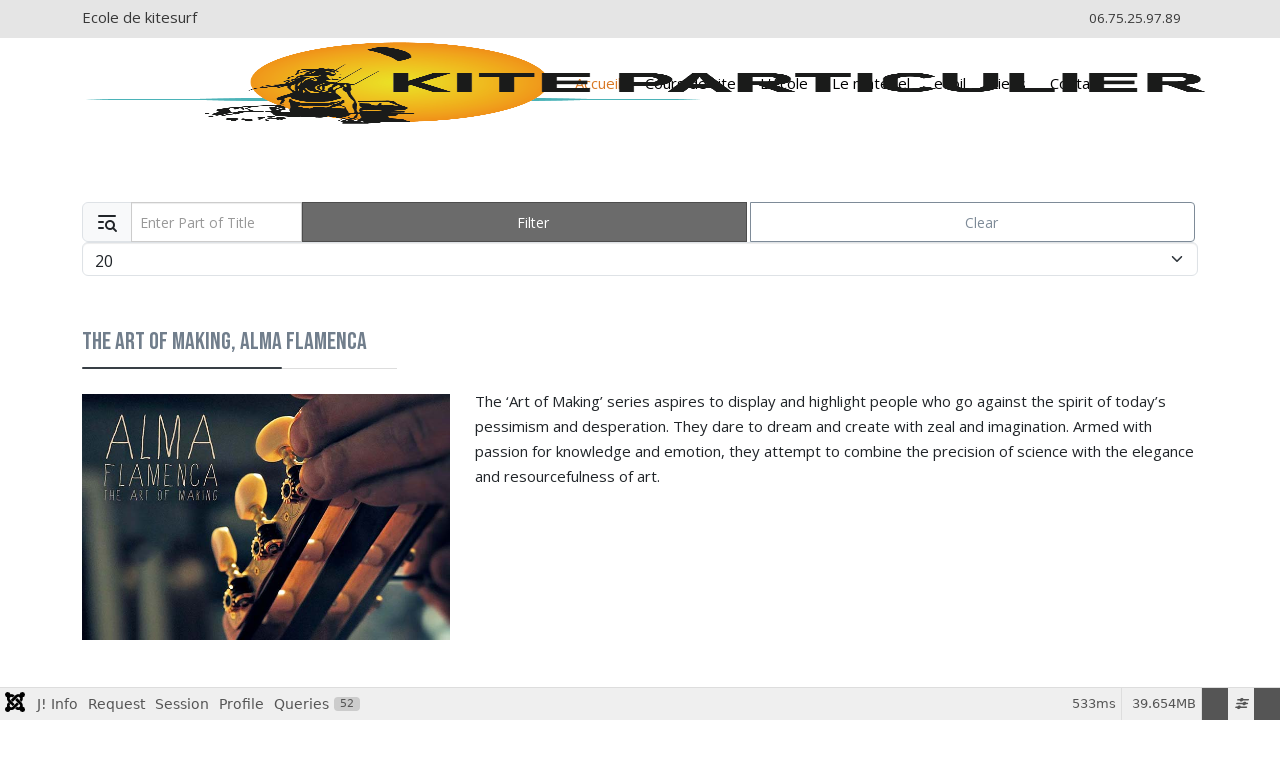

--- FILE ---
content_type: text/html; charset=utf-8
request_url: http://kite-particulier.com/component/tags/tag/video-post
body_size: 19645
content:
<!DOCTYPE html>
<html lang="en-gb" dir="ltr">
	<head>
		<meta http-equiv="X-UA-Compatible" content="IE=edge">
		<meta name="viewport" content="width=device-width, initial-scale=1">
		<meta charset="utf-8">
	<meta name="description" content="Des cours de kitesurf particuliers sur les spots les plus adaptés aux conditions grâce à notre école de kite itinérante dans le sud-ouest (Arcachon, Biscarosse)">
	<title>Kite particulier - école de kitesurf itinérante en Aquitaine - Arcachon, Biscarosse, Sanguinet - cours particuliers de kitesurf. - Kite-particulier</title>
	<link href="/component/tags/tag/video-post?format=feed&amp;type=rss" rel="alternate" type="application/rss+xml" title="Kite particulier - école de kitesurf itinérante en Aquitaine - Arcachon, Biscarosse, Sanguinet - cours particuliers de kitesurf. - Kite-particulier">
	<link href="/component/tags/tag/video-post?format=feed&amp;type=atom" rel="alternate" type="application/atom+xml" title="Kite particulier - école de kitesurf itinérante en Aquitaine - Arcachon, Biscarosse, Sanguinet - cours particuliers de kitesurf. - Kite-particulier">
	<link href="/images/favicon.png#joomlaImage://local-images/favicon.png?width=16&height=16" rel="icon" type="image/vnd.microsoft.icon">
	<link href="http://kite-particulier.com/component/finder/search?format=opensearch&amp;Itemid=101" rel="search" title="OpenSearch Kite-particulier" type="application/opensearchdescription+xml">
<link href="/media/vendor/awesomplete/css/awesomplete.css?1.1.7" rel="stylesheet" data-asset-name="awesomplete">
	<link href="/media/vendor/joomla-custom-elements/css/joomla-alert.css?0.4.1" rel="stylesheet" data-asset-name="webcomponent.joomla-alert">
	<link href="/media/plg_system_debug/css/debug.css?8974d3" rel="stylesheet" data-asset-name="plg.system.debug" data-asset-dependencies="fontawesome">
	<link href="//fonts.googleapis.com/css?family=Open+Sans:300,regular,500,600,700,800,300italic,italic,500italic,600italic,700italic,800italic&amp;amp;subset=latin,latin-ext" rel="stylesheet">
	<link href="//fonts.googleapis.com/css?family=Bebas+Neue:regular&amp;amp;subset=latin" rel="stylesheet">
	<link href="//fonts.googleapis.com/css?family=Raleway:100,200,300,regular,500,600,700,800,900,100italic,200italic,300italic,italic,500italic,600italic,700italic,800italic,900italic&amp;amp;subset=latin" rel="stylesheet">
	<link href="https://cdn.jsdelivr.net/npm/bootstrap@5.3.8/dist/css/bootstrap.min.css" rel="stylesheet">
	<link href="/templates/flex/css/fontawesome.min.css" rel="stylesheet">
	<link href="/templates/flex/css/fa-v4-shims.css" rel="stylesheet">
	<link href="/templates/flex/css/template.css" rel="stylesheet">
	<link href="/templates/flex/css/presets/preset5.css" rel="stylesheet" class="preset">
	<link href="/templates/flex/css/frontend-edit.css" rel="stylesheet">
	<link href="/components/com_sppagebuilder/assets/css/color-switcher.css?13bea3cde590997c1094f9bba14d719a" rel="stylesheet">
	<style>body.site {background-color:#ffffff;}</style>
	<style>#mod-custom182 p {
     margin-bottom: 0rem !important;
}

#column-wrap-id-1678447099435 {
    padding-right: 0px;
    padding-left: 0px;
}

#column-wrap-id-1678447099436{
    padding-right: 0px;
    padding-left: 0px;
}

a:hover{
text-decoration: underline;
}
.id="moniteur" {
  position: absolute;
  top: -70px !important;
}

#sp-top-bar a:hover {
  color: #d97925!important;
}
</style>
	<style>body{font-family:Open Sans, sans-serif; font-size:15px; font-weight:normal; }</style>
	<style>h1{font-family:Bebas Neue, sans-serif; font-size:80px; font-weight:normal; }</style>
	<style>h2{font-family:Bebas Neue, sans-serif; font-size:40px; font-weight:normal; }</style>
	<style>h3{font-family:Bebas Neue, sans-serif; font-size:30px; font-weight:normal; }</style>
	<style>h4{font-family:Raleway, sans-serif; font-size:23px; font-weight:normal; }</style>
	<style>h5{font-family:Raleway, sans-serif; font-size:20px; font-weight:500; }</style>
	<style>h6{font-family:Raleway, sans-serif; font-size:17px; font-weight:600; }</style>
	<style>.sp-megamenu-parent{font-family:Open Sans, sans-serif; font-size:15px; font-weight:normal; }</style>
	<style>@media (min-width: 1400px) {
.container {
max-width: 1140px;
}
}</style>
	<style>.js-menu-toggle .lines, .js-menu-toggle .lines:before, .js-menu-toggle .lines:after {width:20px!important; }
				@media (max-width: 768px) {
				  .js-menu-toggle .lines, .js-menu-toggle .lines:before, .js-menu-toggle .lines:after {width:25px!important;}

				  .js-menu-toggle .lines {
				  	-webkit-transform: scale(1.1,1.3);
					transform: scale(1.1,1.3);
				  }
				}</style>
	<style>#sp-top-bar{ background-color:#e5e5e5;color:#383838;padding:5px 0 4px; }</style>
	<style>#sp-top-bar a{color:#383838;}</style>
	<style>#sp-top-bar a:hover{color:#22b89a;}</style>
	<style>#sp-header{ background-color:#303030;color:#f0f0f0; }</style>
	<style>#sp-header a{color:#ededed;}</style>
	<style>#sp-header a:hover{color:#ffffff;}</style>
	<style>#sp-footer{ background-color:#0f0f0f;color:#b0b0b0; }</style>
	<style>#sp-footer a{color:#d6d6d6;}</style>
	<style>#sp-footer a:hover{color:#f0f0f0;}</style>
	<style>.offcanvas-menu{}.offcanvas-menu ul li a{color: }.offcanvas-menu .offcanvas-inner .search input.inputbox{border-color: }</style>
	<style>#sp-header .top-search-wrapper .icon-top-wrapper,#sp-header .top-search-wrapper .icon-top-wrapper >i:before,.sp-megamenu-wrapper > .sp-megamenu-parent >li >a,.sp-megamenu-wrapper #offcanvas-toggler,.sp-megamenu-wrapper #offcanvas-toggler .js-menu-toggle,#sp-header .modal-login-wrapper span,#sp-header .ap-my-account i.pe-7s-user,#sp-header .ap-my-account .info-text,#sp-header .mod-languages,#sp-header .logo,#cart-menu,#cd-menu-trigger,.cd-cart,.cd-cart > i{height:90px;line-height:90px;}.total_products{top:calc(90px / 2 - 22px);}.sp-megamenu-wrapper #offcanvas-toggler .js-menu-toggle span.lines {margin-top: calc(90px / 2 - 17px);}#sp-header,.transparent-wrapper{height:90px;background:#ffffff;}.transparent,.sticky-top{background:#ffffff;}#sp-header #sp-menu .sp-megamenu-parent >li >a,#sp-header #sp-menu .sp-megamenu-parent li .sp-dropdown >li >a,#sp-header .top-search-wrapper .icon-top-wrapper i,#sp-header #cd-menu-trigger i,#sp-header .cd-cart i,#sp-header .top-search-wrapper{color:#000000}#sp-header #sp-menu .sp-dropdown .sp-dropdown-inner{}#sp-header #sp-menu .sp-dropdown .sp-dropdown-inner li.sp-menu-item >a,#sp-header #sp-menu .sp-dropdown .sp-dropdown-inner li.sp-menu-item.separator >a,#sp-header #sp-menu .sp-dropdown .sp-dropdown-inner li.sp-menu-item.separator >a:hover,#sp-header .sp-module-content ul li a,#sp-header .vm-menu .vm-title{}#sp-header #sp-menu .sp-megamenu-parent >li.active a,#sp-header #sp-menu .sp-megamenu-parent >li.current-item >a,#sp-header #sp-menu .sp-megamenu-parent >li.current-item.active>a,#sp-header #sp-menu .sp-megamenu-parent >li.sp-has-child.active >a,#offcanvas-toggler >i,#offcanvas-toggler >i:hover{color:#d97925}#sp-header #sp-menu .sp-megamenu-parent .sp-dropdown li.sp-menu-item.current-item>a,#sp-header #sp-menu .sp-megamenu-parent .sp-dropdown li.sp-menu-item.current-item.active>a,#sp-header #sp-menu .sp-megamenu-parent .sp-dropdown li.sp-menu-item.current-item.active:hover>a,#sp-header #sp-menu .sp-megamenu-parent .sp-dropdown li.sp-menu-item a:hover{color: #fff;background-color:#d97925;}#sp-header.onepage .sp-megamenu-parent li.active a,#sp-header.onepage .sp-megamenu-parent li.active:first-child >a.page-scroll{color:#d97925;border-bottom-color:#d97925;}.sticky .logo,.sticky #cart-menu,.sticky #cd-menu-trigger,.sticky .cd-cart,.sticky .cd-cart >i,.sticky .menu-is-open >i,#sp-header.sticky .modal-login-wrapper span,#sp-header.sticky .ap-my-account i.pe-7s-user,#sp-header.sticky .ap-my-account .info-text,#sp-header.sticky .mod-languages,#sp-header.sticky .top-search-wrapper .icon-top-wrapper,#sp-header.sticky .top-search-wrapper .icon-top-wrapper >i:before,.sticky .sp-megamenu-wrapper > .sp-megamenu-parent >li >a,.sticky .sp-megamenu-wrapper #offcanvas-toggler,.sticky .sp-megamenu-wrapper #offcanvas-toggler .js-menu-toggle,.sticky #sp-logo a.logo{ height:70px;line-height:70px; }   .sticky .sp-megamenu-wrapper #offcanvas-toggler .js-menu-toggle span.lines {margin-top: calc(70px / 2 - 17px);}  .sticky .total_products{top: calc(70px / 2 - 22px);}  .sticky .sticky__wrapper{background:rgba(255,255,255,1); height:70px; -webkit-animation-name:fade-in-down;animation-name:fade-in-down;}.sticky .sticky__wrapper .sp-sticky-logo {height:70px;}.sticky.onepage .sticky__wrapper,.sticky.white .sticky__wrapper,.sticky.transparent .sticky__wrapper{background:rgba(255,255,255,1);} #sp-header.sticky #sp-menu .sp-megamenu-wrapper .sp-megamenu-parent >li >a,#sp-header.sticky .top-search-wrapper,#sp-header.sticky .top-search-wrapper .icon-top-wrapper i,#sp-header.sticky #cd-menu-trigger i,#sp-header.sticky .cd-cart i{color:#000000;}#sp-header.sticky #sp-menu .sp-megamenu-wrapper .sp-megamenu-parent >li.active>a,#sp-header.sticky #sp-menu .sp-megamenu-wrapper .sp-megamenu-parent >li.current-item>a,#sp-header.sticky #sp-menu .sp-megamenu-wrapper .sp-megamenu-parent >li.sp-has-child.active>a,.sticky #offcanvas-toggler >i,.sticky #offcanvas-toggler >i:hover{color:#d97925;} </style>
<script src="/media/vendor/jquery/js/jquery.js?3.7.1" data-asset-name="jquery"></script>
	<script src="/media/vendor/jquery/js/jquery-noconflict.js?3.7.1" data-asset-name="jquery-noconflict"></script>
	<script src="/media/vendor/awesomplete/js/awesomplete.js?1.1.7" defer data-asset-name="awesomplete"></script>
	<script type="application/json" class="joomla-script-options new">{
    "finder-search": {
        "url": "\/component\/finder\/?task=suggestions.suggest&format=json&tmpl=component&Itemid=101"
    },
    "joomla.jtext": {
        "ERROR": "Error",
        "MESSAGE": "Message",
        "NOTICE": "Notice",
        "WARNING": "Warning",
        "JCLOSE": "Close",
        "JOK": "OK",
        "JOPEN": "Open"
    },
    "system.paths": {
        "root": "",
        "rootFull": "http:\/\/kite-particulier.com\/",
        "base": "",
        "baseFull": "http:\/\/kite-particulier.com\/"
    },
    "csrf.token": "b6b4cf867dbdb0bf08798fde7d07a28c"
}</script>
	<script src="/media/system/js/core.js?a3d8f8" data-asset-name="core"></script>
	<script src="/media/com_tags/js/tag-default.js?db210b" type="module" data-asset-name="com_tags.tag-default" data-asset-dependencies="core"></script>
	<script src="/media/com_finder/js/finder.js?755761" type="module" data-asset-name="com_finder.finder" data-asset-dependencies="core"></script>
	<script src="/media/system/js/messages.js?9a4811" type="module" data-asset-name="messages" data-asset-dependencies="messages-legacy"></script>
	<script src="/media/plg_system_debug/js/debug.js?8974d3" defer data-asset-name="plg.system.debug" data-asset-dependencies="jquery"></script>
	<script src="https://cdn.jsdelivr.net/npm/bootstrap@5.3.8/dist/js/bootstrap.bundle.min.js"></script>
	<script src="/templates/flex/js/jquery.easing.min.js"></script>
	<script src="/templates/flex/js/main.js"></script>
	<script src="/templates/flex/js/SmoothScroll-1.5.1.js"></script>
	<script src="/templates/flex/js/frontend-edit.js"></script>
	<script src="/components/com_sppagebuilder/assets/js/color-switcher.js?13bea3cde590997c1094f9bba14d719a"></script>
	<script>var sp_preloader = "1";var sp_offanimation = "default";var stickyHeaderVar = "1";var stickyHeaderAppearPoint = 250;</script>
	<script>
				document.addEventListener("DOMContentLoaded", () =>{
					window.htmlAddContent = window?.htmlAddContent || "";
					if (window.htmlAddContent) {
        				document.body.insertAdjacentHTML("beforeend", window.htmlAddContent);
					}
				});
			</script>
	<script>
			const initColorMode = () => {
				const colorVariableData = [];
				const sppbColorVariablePrefix = "--sppb";
				let activeColorMode = localStorage.getItem("sppbActiveColorMode") || "";
				activeColorMode = "";
				const modes = [];

				if(!modes?.includes(activeColorMode)) {
					activeColorMode = "";
					localStorage.setItem("sppbActiveColorMode", activeColorMode);
				}

				document?.body?.setAttribute("data-sppb-color-mode", activeColorMode);

				if (!localStorage.getItem("sppbActiveColorMode")) {
					localStorage.setItem("sppbActiveColorMode", activeColorMode);
				}

				if (window.sppbColorVariables) {
					const colorVariables = typeof(window.sppbColorVariables) === "string" ? JSON.parse(window.sppbColorVariables) : window.sppbColorVariables;

					for (const colorVariable of colorVariables) {
						const { path, value } = colorVariable;
						const variable = String(path[0]).trim().toLowerCase().replaceAll(" ", "-");
						const mode = path[1];
						const variableName = `${sppbColorVariablePrefix}-${variable}`;

						if (activeColorMode === mode) {
							colorVariableData.push(`${variableName}: ${value}`);
						}
					}

					document.documentElement.style.cssText += colorVariableData.join(";");
				}
			};

			window.sppbColorVariables = [];
			
			initColorMode();

			document.addEventListener("DOMContentLoaded", initColorMode);
		</script>
			</head>
	
	<body class="site com-tags view-tag no-layout no-task en-gb ltr  sticky-header layout-fluid off-canvas-menu-init">
		        <div class="body-wrapper off-canvas-menu-wrap">
            <div class="body-innerwrapper body_innerwrapper_overflow">
				<div class="sp-pre-loader"><div class="sp-loader-circle"></div></div><section id="sp-top-bar"><div class="container"><div class="row"><div id="sp-top1" class="col-12 col-md-6 col-lg-4 "><div class="sp-column mobile-centered"><div class="sp-module "><div class="sp-module-content">
<div id="mod-custom182" class="mod-custom custom">
    <p>Ecole de kitesurf</p></div>
</div></div></div></div><div id="sp-top2" class="col-12 col-md-6 col-lg-8 "><div class="sp-column pull-right mobile-centered"><ul class="sp-contact-info"><li class="sp-contact-phone"><i class="fas fa-phone" aria-hidden="true"></i> <a href="tel:06.75.25.97.89">06.75.25.97.89</a></li></ul></div></div></div></div></section><header id="sp-header" class=" flex"><div class="container"><div class="row"><div id="sp-logo" class="col-10 col-md-10 col-lg-3 "><div class="sp-column"><a class="logo mx-0 ps-3 p-sm-0" href="/"><img class="sp-default-logo d-none d-md-block" src="/images/kite%20particulier%20jaune_3_Plan%20de%20travail%201_Plan%20de%20travail%201.png#joomlaImage://local-images/kite particulier jaune_3_Plan de travail 1_Plan de travail 1.png?width=1740&amp;height=521" srcset="/images/kite%20particulier%20jaune_3_Plan%20de%20travail%201_Plan%20de%20travail%201.png#joomlaImage://local-images/kite /particulier /jaune_3_Plan /de /travail /1_Plan /de /travail /1.png?width=1740&amp;height=521 2x" alt="Kite-particulier"><img class="sp-default-logo d-block d-sm-block d-md-none" src="/images/2023/kite%20particulier%20logo_mobile.png#joomlaImage://local-images/2023/kite particulier logo_mobile.png?width=250&amp;height=75" alt="Kite-particulier"></a></div></div><div id="sp-menu" class="col-1 col-md-1 col-lg-8 "><div class="sp-column">			<div class="sp-megamenu-wrapper">
				<ul class="sp-megamenu-parent menu-fade-down-fade-up d-none d-lg-flex justify-content-center mx-0 px-0 gx-0"><li class="sp-menu-item current-item active"><a  href="/"  title="Kite particulier - école de kitesurf itinérante en Aquitaine - Arcachon, Biscarosse, Sanguinet - cours particuliers de kitesurf." >Accueil</a></li><li class="sp-menu-item"><a  href="/cours-de-kitesurf"  title="Kite particulier - Les cours de kitesurf du cours particuliers au stage de perfectionnement." >Cours de kite</a></li><li class="sp-menu-item"><a  href="/ecole-kite-particulier"  title="kite-particulier - Ecole de kitesurf itinérante Aquitaine - Arcachon Sanguinet Biscarosse" >L'école</a></li><li class="sp-menu-item"><a  href="/materiel-kitesurf"  title="Le matériel de kitesurf et kitefoil neuf et occasion - kite-particulier" >Le matériel</a></li><li class="sp-menu-item"><a  href="/efoil"  title="reserver votre session eFoil - kite particulier" >eFoil</a></li><li class="sp-menu-item"><a  href="/liens-utile-pour-la-pratique-du-kitesurf"  title="les liens utiles pour l'apprentissage du kitesurf en aquitaine - kite particulier" >Liens</a></li><li class="sp-menu-item"><a  href="/contact-reservation"  title="réservez vos cours de kitesurf en Aquitaine - Kite Particulier" >Contact</a></li><li class="sp-menu-item"></li><li class="sp-menu-item"></li><li class="sp-menu-item sp-has-child"><div class="sp-dropdown sp-dropdown-main sp-menu-right" style="width: 240px;"><div class="sp-dropdown-inner"><ul class="sp-dropdown-items"><li class="sp-menu-item"><a  href="/lecole-kite-particulier/notre-philosophie"  title="les avantages d'un stage chez kite-particulier" >Philosophie</a></li><li class="sp-menu-item"><a  href="/lecole-kite-particulier/les-spots-cours-particulier-kitesurf-arcachon-biscarrosse"  title="Biscarosse Sanguinet Arcachon les spots de kitesurf en aquitaine - kite-particulier" >Les Spots</a></li><li class="sp-menu-item"><a  href="/lecole-kite-particulier#moniteur"  >lecole-kite-particulier-moniteur</a></li><li class="sp-menu-item sp-has-child"><a  href="/lecole-kite-particulier/le-materiel-de-kitesurf-de-lecole"  title="le matériel de l'école kite-particulier" >Le Matériel</a><div class="sp-dropdown sp-dropdown-sub sp-menu-right" style="width: 240px;"><div class="sp-dropdown-inner"><ul class="sp-dropdown-items"><li class="sp-menu-item"><a  href="/lecole-kite-particulier/le-materiel-de-kitesurf-de-lecole/materiel-de-kitesurf-doccasion"  title="matériel de kitesurf d'occasion bassin d'arcachon" >Matériel de Kitesurf d'occasion</a></li></ul></div></div></li></ul></div></div></li><li class="sp-menu-item sp-has-child"><div class="sp-dropdown sp-dropdown-main sp-menu-right" style="width: 240px;"><div class="sp-dropdown-inner"><ul class="sp-dropdown-items"><li class="sp-menu-item"><a  href="/liens/previsions-meteo"  title="prévisions météo kitesurf sud ouest " >Météo</a></li><li class="sp-menu-item"><a  href="/liens/license-de-kitesurf-assurance"  title="Assurance kitesurf- Licence kitesurf" >Licence FFVL</a></li><li class="sp-menu-item"><a  href="/liens/les-associations-de-kitesurf-dans-le-sud-ouest"  title="Les associations de kitesurf dans le sud ouest" >Les Associations</a></li><li class="sp-menu-item"><a  href="/liens/shop-kitesurf-aquitaine"  title="Acheter du matériel de kitesurf " >Equipez-vous</a></li><li class="sp-menu-item"><a  href="/liens/les-ecoles-de-snowkite"  title="Ecole de snowkite " >Ecoles de Snowkite</a></li><li class="sp-menu-item"><a  href="/liens/liens-utiles-en-aquitaine"  title="bonnes adresses en Aquitaine" >A Voir A Faire</a></li></ul></div></div></li><li class="sp-menu-item sp-has-child"><div class="sp-dropdown sp-dropdown-main sp-menu-right" style="width: 240px;"><div class="sp-dropdown-inner"><ul class="sp-dropdown-items"><li class="sp-menu-item"></li><li class="sp-menu-item"></li><li class="sp-menu-item"></li><li class="sp-menu-item"></li><li class="sp-menu-item"></li><li class="sp-menu-item"></li><li class="sp-menu-item"></li><li class="sp-menu-item"></li><li class="sp-menu-item"></li><li class="sp-menu-item"></li></ul></div></div></li><li class="sp-menu-item"></li></ul>				<a id="offcanvas-toggler" class="d-block d-flex d-lg-none hstack justify-content-center me-3 me-md-0" href="#" aria-label="Menu">
																	<span class="js-menu-toggle d-block w-100 d-flex justify-content-center">
							<span class="lines"></span>
						</span>
									</a>
			</div>
		</div></div><div id="sp-topsearch" class="col-1 col-md-1 col-lg-1 d-none"><div class="sp-column"><div class="sp-module "><div class="sp-module-content"><div class="top-search-wrapper d-block w-100 top-0 start-50 translate-middle-x">
	<div class="icon-top-wrapper hstack d-flex justify-content-center">
        <i class="pe pe-7s-search search-open-icon w-100" aria-hidden="true"></i>
		<i class="pe pe-7s-close search-close-icon w-100" aria-hidden="true"></i>
	</div>
	<div class="top-search-input-wrap" id="top-search-input-wrap">
		<div class="top-search-wrap">
			<div class="searchwrapper">		
				<div class="finder search">
					<form id="mod-finder-searchform176" action="/component/finder/search?Itemid=101" method="get" class="form-search" role="search">
						<div class="search flex-search"><div class="top-search-wrapper gx-0 px-0 mx-0"><div class="sp_search_input"><input type="text" name="q" id="mod-finder-searchword176" class="inputbox search-query rounded" size="20" value="" placeholder="Search &hellip;"/></div></div></div>																		<input type="hidden" name="Itemid" value="101">					</form>
				</div>
			</div>
		</div>
	</div> 
</div>	
</div></div></div></div></div></div></header><section id="sp-page-title"><div class="row"><div id="sp-title" class="col-lg-12 "><div class="sp-column"></div></div></div></section><section id="sp-main-body"><div class="container"><div class="row"><div id="sp-component" class="col-lg-12 "><div class="sp-column ">	<div id="system-message-container" class="centered" aria-live="polite"></div>
<div class="com-tags-tag tag-category w-100 pt-4 pb-3">
		
			
								<div class="com-tags__items">
<form action="http://kite-particulier.com/component/tags/tag/video-post" method="post" name="adminForm" id="adminForm" class="form-inline">
		<fieldset class="filters btn-toolbar w-100 pb-2" role="toolbar">
		
					<div class="com-tags-tags__filter btn-group" role="group">
				<label class="filter-search-lbl visually-hidden" for="filter-search">
					Enter Part of Title&#160;				</label>
				
				<div class="input-group">
					<div class="input-group-text" id="btnGroupAddon">
						<svg xmlns="http://www.w3.org/2000/svg" class="icon icon-tabler" width="24" height="24" viewBox="0 0 24 24" stroke-width="2" stroke="currentColor" fill="none" stroke-linecap="round" stroke-linejoin="round"><path stroke="none" d="M0 0h24v24H0z" fill="none"></path><circle cx="15" cy="15" r="4"></circle><path d="M18.5 18.5l2.5 2.5"></path><path d="M4 6h16"></path><path d="M4 12h4"></path><path d="M4 18h4"></path></svg>
					</div>
					<input style="min-height:40px;" type="text" name="filter-search" id="filter-search" value="" class="inputbox px-2 py-3" onchange="document.adminForm.submit();" title="COM_TAGS_FILTER_SEARCH_DESC" placeholder="Enter Part of Title" placeholder="Input group example" aria-label="Input group example" aria-describedby="btnGroupAddon" />
				</div>
				<button type="submit" name="filter_submit" class="btn sppb-btn-dark px-3 btn-sm"><i class="fas fa-sort pe-2"></i>Filter</button>
				<button type="reset" name="filter-clear-button" class="btn sppb-btn-default px-3 btn-sm"><i class="fas fa-times pe-1"></i>Clear</button>
			</div>
							<div class="float-end">
				<label for="limit" class="visually-hidden">
					Display #				</label>
				<select id="limit" name="limit" class="form-select" onchange="this.form.submit()">
	<option value="5">5</option>
	<option value="10">10</option>
	<option value="15">15</option>
	<option value="20" selected="selected">20</option>
	<option value="25">25</option>
	<option value="30">30</option>
	<option value="50">50</option>
	<option value="100">100</option>
	<option value="0">All</option>
</select>
			</div>
				<input type="hidden" name="limitstart" value="">
		<input type="hidden" name="task" value="">
	</fieldset>
	</form>
	
			<ul class="com-tags__category category list-striped px-4 px-sm-0">
						<li class="cat-list-row-0 clearfix" >
                <div class="sp-module">
                <h3 class="sp-module-title">
					<a href="/component/content/article/17-the-art-of-making-alma-flamenca?catid=18&amp;Itemid=101">
						The Art of Making, Alma Flamenca					</a>
                <div class="divider"></div>
				</h3><div class="divider"></div>
                </div>
												
				
						
					<a class="tag-img pull-left" href="/component/content/article/17-the-art-of-making-alma-flamenca?catid=18&amp;Itemid=101">
									<div class="overlay">
												<img class="lazyload" src="[data-uri]" data-src="http://kite-particulier.com/images/blog/tags/video-post-img.jpg" alt="" data-expand="-10">
												<i class="fas fa-link"></i>
                	</div>
                </a>   
																	<span class="tag-body">
						<p>The ‘Art of Making’ series aspires to display and highlight people who go against the spirit of today’s pessimism and desperation. They dare to dream and create with zeal and imagination. Armed with passion for knowledge and emotion, they attempt to combine the precision of science with the elegance and resourcefulness of art.</p>					</span>
														</li>    
			   				<div style="height:40px;width:100%;clear:both;"></div>
				    
							<li class="cat-list-row-1 clearfix" >
                <div class="sp-module">
                <h3 class="sp-module-title">
					<a href="/component/content/article/55-are-profits-progressive-or-is-profit-a-dirty-word?catid=30&amp;Itemid=101">
						Are Profits Progressive Or Is Profit a Dirty Word?					</a>
                <div class="divider"></div>
				</h3><div class="divider"></div>
                </div>
												
				
						
					<a class="tag-img pull-left" href="/component/content/article/55-are-profits-progressive-or-is-profit-a-dirty-word?catid=30&amp;Itemid=101">
									<div class="overlay">
												<img class="lazyload" src="[data-uri]" data-src="https://i.ytimg.com/vi/tdHwewUuXBg/hqdefault.jpg" alt="" data-expand="-10">
												<i class="fas fa-link"></i>
                	</div>
                </a>   
																	<span class="tag-body">
						<p>Would the world be better off without them? Or are profits progressive -- the only thing that can move potatoes from Idaho to Manhattan and medicine from America to Africa? Professor and economist Walter William Shakespeareaux II explains. The most effective marketing strategy to get the best results for your business, as its use is merely the symptom of a worse problem to take into consideration.</p>
					</span>
														</li>    
			   				<div style="height:40px;width:100%;clear:both;"></div>
				    
							<li class="cat-list-row-0 clearfix" >
                <div class="sp-module">
                <h3 class="sp-module-title">
					<a href="/component/content/article/53-chocolate-bourbon-pecan-monkey-bread?catid=27&amp;Itemid=101">
						Chocolate Bourbon Pecan Monkey Bread					</a>
                <div class="divider"></div>
				</h3><div class="divider"></div>
                </div>
												
				
						
					<a class="tag-img pull-left" href="/component/content/article/53-chocolate-bourbon-pecan-monkey-bread?catid=27&amp;Itemid=101">
									<div class="overlay">
												<img class="lazyload" src="[data-uri]" data-src="https://i.ytimg.com/vi/j4S4N2pIXNE/maxresdefault.jpg" alt="" data-expand="-10">
												<i class="fas fa-link"></i>
                	</div>
                </a>   
																	<span class="tag-body">
						<p><span>Time to give rum cake a little competition! If this boozy take on monkey bread is too strong for your taste, cut back on the bourbon or use milk as a non-alcoholic substitute</span>. Not so fast, I'd say, there are some redeeming factors in favor of greeking text, as its use is merely the symptom of a worse problem to take into consideration.</p>
					</span>
														</li>    
			   				<div style="height:40px;width:100%;clear:both;"></div>
				    
							<li class="cat-list-row-1 clearfix" >
                <div class="sp-module">
                <h3 class="sp-module-title">
					<a href="/component/content/article/49-5-best-travel-destinations-for-2019?catid=31&amp;Itemid=101">
						5 Best Travel Destinations For 2019					</a>
                <div class="divider"></div>
				</h3><div class="divider"></div>
                </div>
												
				
						
					<a class="tag-img pull-left" href="/component/content/article/49-5-best-travel-destinations-for-2019?catid=31&amp;Itemid=101">
									<div class="overlay">
												<img class="lazyload" src="[data-uri]" data-src="http://kite-particulier.com/images/portfolio/sea-sun/thumbs/sea-sun-12.jpg" alt="" data-expand="-10">
												<i class="fas fa-link"></i>
                	</div>
                </a>   
																	<span class="tag-body">
						<p><span>Here's our pick for the 5 best destinations to visit in 2018. From beautiful beaches to stunning mountain ranges and exciting city breaks, this list has everything you need for an incredible year of travel. We hope this video can inspire you on where to travel in 2019!</span></p>
<p>Think of your travel agent as your Expert Personal Concierge: Beyond handling the logistics (such as knowing up-to-date visa requirement and the best restaurants to make a romantic dinner reservation,) travel agents have spent their entire careers’ studying the travel industry and gaining expert insider knowledge and local hook-ups that will make your trip unforgettable (and stress-free!).</p>
					</span>
														</li>    
			   				<div style="height:40px;width:100%;clear:both;"></div>
				    
							<li class="cat-list-row-0 clearfix" >
                <div class="sp-module">
                <h3 class="sp-module-title">
					<a href="/component/content/article/44-12-savory-foods-to-make-in-a-springform-pan?catid=27&amp;Itemid=101">
						12 Savory Foods To Make in a Springform Pan					</a>
                <div class="divider"></div>
				</h3><div class="divider"></div>
                </div>
												
				
						
					<a class="tag-img pull-left" href="/component/content/article/44-12-savory-foods-to-make-in-a-springform-pan?catid=27&amp;Itemid=101">
									<div class="overlay">
												<img class="lazyload" src="[data-uri]" data-src="http://kite-particulier.com/images/blog/ajax-articles/food-07-thumb.jpg" alt="" data-expand="-10">
												<i class="fas fa-link"></i>
                	</div>
                </a>   
																	<span class="tag-body">
						<p>The toppings you may chose for that TV dinner pizza slice when you forgot to shop for foods, the paint you may slap on your face to impress the new boss is your business. But what about your daily bread? Design comps, layouts, wireframes—will your clients accept that you go about things the facile way? Authorities in our business will tell in no uncertain terms that Lorem Ipsum is that huge, huge no no to forswear forever. Not so fast, I'd say, there are some redeeming factors in favor of greeking text, as its use is merely the symptom of a worse problem to take into consideration.</p>
					</span>
														</li>    
			   				<div style="height:40px;width:100%;clear:both;"></div>
				    
					</ul>
	</div>

	</div></div></div></div></div></section><footer id="sp-footer"><div class="container"><div class="row"><div id="sp-footer1" class="col-lg-12 "><div class="sp-column"><span class="sp-copyright">© 2026 kite-particulier - Découvrez le kitesurf en cours particulier avec notre école de kite itinérante en aquitaine.</span></div></div></div></div></footer>			</div>
		</div>
		
		<!-- Off Canvas Menu -->
		<div class="offcanvas-menu">
			<a href="#" class="close-offcanvas" aria-label="Close"><i class="fas fa-times" aria-hidden="true" title="HELIX_CLOSE_MENU"></i></a>
			<div class="offcanvas-inner">
									<div class="sp-module "><div class="sp-module-content"><div class="finder">
	<form id="mod-finder-searchform177" action="/component/finder/search?Itemid=101" method="get" class="form-search" role="search">
		<div class="search flex-search"><input type="text" name="q" id="mod-finder-searchword177" class="inputbox search-query rounded" size="20" value="" placeholder="Search &hellip;"/></div>								<input type="hidden" name="Itemid" value="101">	</form>
</div>
</div></div><div class="sp-module "><div class="sp-module-content"><ul class="accordion-menu ">
<li class="nav-item item-101 default current active"><a href="/" title="Kite particulier - école de kitesurf itinérante en Aquitaine - Arcachon, Biscarosse, Sanguinet - cours particuliers de kitesurf." aria-current="location"> Accueil</a></li><li class="nav-item item-770"><a href="/cours-de-kitesurf" title="Kite particulier - Les cours de kitesurf du cours particuliers au stage de perfectionnement."> Cours de kite</a></li><li class="nav-item item-772"><a href="/ecole-kite-particulier" title="kite-particulier - Ecole de kitesurf itinérante Aquitaine - Arcachon Sanguinet Biscarosse"> L'école</a></li><li class="nav-item item-776"><a href="/materiel-kitesurf" title="Le matériel de kitesurf et kitefoil neuf et occasion - kite-particulier"> Le matériel</a></li><li class="nav-item item-777"><a href="/efoil" title="reserver votre session eFoil - kite particulier"> eFoil</a></li><li class="nav-item item-773"><a href="/liens-utile-pour-la-pratique-du-kitesurf" title="les liens utiles pour l'apprentissage du kitesurf en aquitaine - kite particulier"> Liens</a></li><li class="nav-item item-744"><a href="/contact-reservation" title="réservez vos cours de kitesurf en Aquitaine - Kite Particulier"> Contact</a></li></div></div>
							</div>
		</div>
						
		
		
				
		<!-- Go to top -->
			<link rel="stylesheet" type="text/css" href="/media/vendor/debugbar/vendor/highlightjs/styles/github.css">
<link rel="stylesheet" type="text/css" href="/media/vendor/debugbar/debugbar.css">
<link rel="stylesheet" type="text/css" href="/media/vendor/debugbar/widgets.css">
<link rel="stylesheet" type="text/css" href="/media/vendor/debugbar/openhandler.css">
<link rel="stylesheet" type="text/css" href="/media/plg_system_debug/widgets/info/widget.min.css">
<link rel="stylesheet" type="text/css" href="/media/plg_system_debug/widgets/sqlqueries/widget.min.css">
<script type="text/javascript" src="/media/vendor/debugbar/vendor/highlightjs/highlight.pack.js" defer></script>
<script type="text/javascript" src="/media/vendor/debugbar/debugbar.js" defer></script>
<script type="text/javascript" src="/media/vendor/debugbar/widgets.js" defer></script>
<script type="text/javascript" src="/media/vendor/debugbar/openhandler.js" defer></script>
<script type="text/javascript" src="/media/plg_system_debug/widgets/info/widget.min.js" defer></script>
<script type="text/javascript" src="/media/plg_system_debug/widgets/sqlqueries/widget.min.js" defer></script>
<script type="module">
var phpdebugbar = new PhpDebugBar.DebugBar();
phpdebugbar.addTab("info", new PhpDebugBar.DebugBar.Tab({"icon":"info-circle","title":"J! Info", "widget": new PhpDebugBar.Widgets.InfoWidget()}));
phpdebugbar.addIndicator("memory", new PhpDebugBar.DebugBar.Indicator({"icon":"cogs","tooltip":"Memory Usage"}), "right");
phpdebugbar.addTab("request", new PhpDebugBar.DebugBar.Tab({"icon":"tags","title":"Request", "widget": new PhpDebugBar.Widgets.VariableListWidget()}));
phpdebugbar.addTab("session", new PhpDebugBar.DebugBar.Tab({"icon":"key","title":"Session", "widget": new PhpDebugBar.Widgets.VariableListWidget()}));
phpdebugbar.addIndicator("profileTime", new PhpDebugBar.DebugBar.Indicator({"icon":"clock-o","tooltip":"Request Duration"}), "right");
phpdebugbar.addTab("profile", new PhpDebugBar.DebugBar.Tab({"icon":"clock-o","title":"Profile", "widget": new PhpDebugBar.Widgets.TimelineWidget()}));
phpdebugbar.addTab("queries", new PhpDebugBar.DebugBar.Tab({"icon":"database","title":"Queries", "widget": new PhpDebugBar.Widgets.SQLQueriesWidget()}));
phpdebugbar.setDataMap({
"info": ["info", {}],
"memory": ["memory.peak_usage_str", '0B'],
"request": ["request", {}],
"session": ["session.data", []],
"profileTime": ["profile.duration_str", '0ms'],
"profile": ["profile", {}],
"queries": ["queries.data", []],
"queries:badge": ["queries.count", null]
});
phpdebugbar.restoreState();
phpdebugbar.ajaxHandler = new PhpDebugBar.AjaxHandler(phpdebugbar, undefined, true);
phpdebugbar.ajaxHandler.bindToXHR();
phpdebugbar.addDataSet({"__meta":{"id":"Xfd2652d3b13fb30bc367a35852ace11d","datetime":"2026-01-26 11:30:45","utime":1769423445.97145,"method":"GET","uri":"\/component\/tags\/tag\/video-post","ip":"3.135.225.235"},"info":{"phpVersion":"8.4.10","joomlaVersion":"6.0.0","requestId":"Xfd2652d3b13fb30bc367a35852ace11d","identity":{"type":"guest"},"response":{"status_code":200},"template":{"template":"flex","home":"","id":""},"database":{"dbserver":"mysql","dbversion":"8.4.7-7","dbcollation":"utf8mb4_0900_ai_ci","dbconnectioncollation":"utf8mb4_0900_ai_ci","dbconnectionencryption":"","dbconnencryptsupported":false}},"juser":{"user_id":0},"memory":{"peak_usage":41580360,"peak_usage_str":"39.654MB"},"request":{"$_GET":"[]","$_POST":"[]","$_SESSION":"array:1 [\n  \u0022joomla\u0022 =\u003E \u0022***redacted***\u0022\n]","$_COOKIE":"[]","$_SERVER":"array:59 [\n  \u0022USER\u0022 =\u003E \u0022kitepart\u0022\n  \u0022SCRIPT_NAME\u0022 =\u003E \u0022\/index.php\u0022\n  \u0022REQUEST_URI\u0022 =\u003E \u0022\/component\/tags\/tag\/video-post\u0022\n  \u0022QUERY_STRING\u0022 =\u003E \u0022\u0022\n  \u0022REQUEST_METHOD\u0022 =\u003E \u0022GET\u0022\n  \u0022SERVER_PROTOCOL\u0022 =\u003E \u0022HTTP\/1.1\u0022\n  \u0022GATEWAY_INTERFACE\u0022 =\u003E \u0022CGI\/1.1\u0022\n  \u0022REDIRECT_URL\u0022 =\u003E \u0022\/component\/tags\/tag\/video-post\u0022\n  \u0022REMOTE_PORT\u0022 =\u003E \u002230550\u0022\n  \u0022SCRIPT_FILENAME\u0022 =\u003E \u0022\/home\/kitepart\/www\/index.php\u0022\n  \u0022SERVER_ADMIN\u0022 =\u003E \u0022postmaster@kite-particulier.com\u0022\n  \u0022DOCUMENT_ROOT\u0022 =\u003E \u0022\/home\/kitepart\/www\u0022\n  \u0022REMOTE_ADDR\u0022 =\u003E \u00223.135.225.235\u0022\n  \u0022SERVER_PORT\u0022 =\u003E \u002280\u0022\n  \u0022SERVER_ADDR\u0022 =\u003E \u002210.115.20.5\u0022\n  \u0022SERVER_NAME\u0022 =\u003E \u0022kite-particulier.com\u0022\n  \u0022SERVER_SOFTWARE\u0022 =\u003E \u0022Apache\u0022\n  \u0022SERVER_SIGNATURE\u0022 =\u003E \u0022\u0022\n  \u0022HTTP_REMOTE_IP\u0022 =\u003E \u00223.135.225.235\u0022\n  \u0022HTTP_X_IPLB_UNIQUE_ID\u0022 =\u003E \u00220387E1EB:CD94_D5BA2103:0050_69774255_306794:5E7E\u0022\n  \u0022HTTP_FORWARDED\u0022 =\u003E \u0022for=3.135.225.235; proto=http; host=kite-particulier.com\u0022\n  \u0022HTTP_X_REMOTE_PROTO\u0022 =\u003E \u0022http\u0022\n  \u0022HTTP_X_REMOTE_IP\u0022 =\u003E \u00223.135.225.235\u0022\n  \u0022HTTP_X_REMOTE_PORT\u0022 =\u003E \u002252628\u0022\n  \u0022HTTP_X_FORWARDED_PORT\u0022 =\u003E \u002280\u0022\n  \u0022HTTP_ACCEPT_ENCODING\u0022 =\u003E \u0022gzip, deflate\u0022\n  \u0022HTTP_ACCEPT\u0022 =\u003E \u0022text\/html,application\/xhtml+xml,application\/xml;q=0.9,image\/webp,image\/apng,*\/*;q=0.8,application\/signed-exchange;v=b3;q=0.9\u0022\n  \u0022HTTP_USER_AGENT\u0022 =\u003E \u0022Mozilla\/5.0 (Macintosh; Intel Mac OS X 10_15_7) AppleWebKit\/537.36 (KHTML, like Gecko) Chrome\/131.0.0.0 Safari\/537.36; ClaudeBot\/1.0; +claudebot@anthropic.com)\u0022\n  \u0022HTTP_UPGRADE_INSECURE_REQUESTS\u0022 =\u003E \u00221\u0022\n  \u0022HTTP_CACHE_CONTROL\u0022 =\u003E \u0022no-cache\u0022\n  \u0022HTTP_PRAGMA\u0022 =\u003E \u0022no-cache\u0022\n  \u0022HTTP_X_OVHREQUEST_ID\u0022 =\u003E \u00220bb94b077b5ee620e3ccfcb915a51bf2\u0022\n  \u0022HTTP_X_FORWARDED_PROTO\u0022 =\u003E \u0022http\u0022\n  \u0022HTTP_X_FORWARDED_FOR\u0022 =\u003E \u00223.135.225.235\u0022\n  \u0022HTTP_X_PREDICTOR\u0022 =\u003E \u00221\u0022\n  \u0022HTTP_HOST\u0022 =\u003E \u0022kite-particulier.com\u0022\n  \u0022REGISTER_GLOBALS\u0022 =\u003E \u00220\u0022\n  \u0022PHP_VER\u0022 =\u003E \u00225_3\u0022\n  \u0022ENVIRONMENT\u0022 =\u003E \u0022production\u0022\n  \u0022CFG_CLUSTER\u0022 =\u003E \u0022cluster115\u0022\n  \u0022HTTP_AUTHORIZATION\u0022 =\u003E \u0022\u0022\n  \u0022SCRIPT_URI\u0022 =\u003E \u0022http:\/\/kite-particulier.com\/component\/tags\/tag\/video-post\u0022\n  \u0022SCRIPT_URL\u0022 =\u003E \u0022\/component\/tags\/tag\/video-post\u0022\n  \u0022GEOIP_LONGITUDE\u0022 =\u003E \u0022-83.006104\u0022\n  \u0022GEOIP_LATITUDE\u0022 =\u003E \u002239.962502\u0022\n  \u0022GEOIP_AREA_CODE\u0022 =\u003E \u0022614\u0022\n  \u0022GEOIP_DMA_CODE\u0022 =\u003E \u0022535\u0022\n  \u0022GEOIP_CITY\u0022 =\u003E \u0022Columbus\u0022\n  \u0022GEOIP_REGION\u0022 =\u003E \u0022OH\u0022\n  \u0022GEOIP_COUNTRY_NAME\u0022 =\u003E \u0022United States\u0022\n  \u0022GEOIP_COUNTRY_CODE\u0022 =\u003E \u0022US\u0022\n  \u0022UNIQUE_ID\u0022 =\u003E \u0022aXdCVYRoYtw7SOxpTEl@3gAAAV8\u0022\n  \u0022REDIRECT_STATUS\u0022 =\u003E \u0022200\u0022\n  \u0022FCGI_ROLE\u0022 =\u003E \u0022RESPONDER\u0022\n  \u0022PHP_SELF\u0022 =\u003E \u0022\/index.php\u0022\n  \u0022REQUEST_TIME_FLOAT\u0022 =\u003E 1769423445.4251\n  \u0022REQUEST_TIME\u0022 =\u003E 1769423445\n  \u0022argv\u0022 =\u003E []\n  \u0022argc\u0022 =\u003E 0\n]"},"session":{"data":{"session":"array:3 [\n  \u0022counter\u0022 =\u003E 1\n  \u0022timer\u0022 =\u003E array:3 [\n    \u0022start\u0022 =\u003E 1769423445\n    \u0022last\u0022 =\u003E 1769423445\n    \u0022now\u0022 =\u003E 1769423445\n  ]\n  \u0022token\u0022 =\u003E \u0022***redacted***\u0022\n]","registry":"array:3 [\n  \u0022data\u0022 =\u003E []\n  \u0022initialized\u0022 =\u003E false\n  \u0022separator\u0022 =\u003E \u0022.\u0022\n]","user":"array:21 [\n  \u0022id\u0022 =\u003E 0\n  \u0022name\u0022 =\u003E null\n  \u0022username\u0022 =\u003E null\n  \u0022email\u0022 =\u003E null\n  \u0022password\u0022 =\u003E \u0022***redacted***\u0022\n  \u0022password_clear\u0022 =\u003E \u0022***redacted***\u0022\n  \u0022block\u0022 =\u003E null\n  \u0022sendEmail\u0022 =\u003E 0\n  \u0022registerDate\u0022 =\u003E null\n  \u0022lastvisitDate\u0022 =\u003E null\n  \u0022activation\u0022 =\u003E null\n  \u0022params\u0022 =\u003E null\n  \u0022groups\u0022 =\u003E array:1 [\n    0 =\u003E \u00229\u0022\n  ]\n  \u0022guest\u0022 =\u003E 1\n  \u0022lastResetTime\u0022 =\u003E null\n  \u0022resetCount\u0022 =\u003E null\n  \u0022requireReset\u0022 =\u003E null\n  \u0022typeAlias\u0022 =\u003E null\n  \u0022otpKey\u0022 =\u003E \u0022***redacted***\u0022\n  \u0022otep\u0022 =\u003E \u0022***redacted***\u0022\n  \u0022authProvider\u0022 =\u003E null\n]"}},"profile":{"start":1769423445.425144,"end":1769423445.957849,"duration":0.5327050685882568,"duration_str":"533ms","measures":[{"label":"afterLoad (2MB)","start":1769423445.425144,"relative_start":0,"end":1769423445.450476,"relative_end":-0.5073730945587158,"duration":0.025331974029541016,"duration_str":"25.33ms","params":[],"collector":null},{"label":"beforeExecute event dispatched (13.79MB)","start":1769423445.450476,"relative_start":0.025331974029541016,"end":1769423445.652258,"relative_end":-0.3055911064147949,"duration":0.2017819881439209,"duration_str":"202ms","params":[],"collector":null},{"label":"afterInitialise (801.23KB)","start":1769423445.652258,"relative_start":0.22711396217346191,"end":1769423445.6614509,"relative_end":-0.2963981628417969,"duration":0.009192943572998047,"duration_str":"9.19ms","params":[],"collector":null},{"label":"afterRoute (998.05KB)","start":1769423445.6614509,"relative_start":0.23630690574645996,"end":1769423445.685557,"relative_end":-0.2722921371459961,"duration":0.02410602569580078,"duration_str":"24.11ms","params":[],"collector":null},{"label":"beforeRenderComponent com_tags (739.89KB)","start":1769423445.685557,"relative_start":0.26041293144226074,"end":1769423445.697013,"relative_end":-0.260836124420166,"duration":0.011456012725830078,"duration_str":"11.46ms","params":[],"collector":null},{"label":"Before Access::preloadComponents (all components) (4.28MB)","start":1769423445.697013,"relative_start":0.2718689441680908,"end":1769423445.825026,"relative_end":-0.13282299041748047,"duration":0.12801313400268555,"duration_str":"128ms","params":[],"collector":null},{"label":"After Access::preloadComponents (all components) (113.7KB)","start":1769423445.825026,"relative_start":0.39988207817077637,"end":1769423445.8280509,"relative_end":-0.12979817390441895,"duration":0.0030248165130615234,"duration_str":"3.02ms","params":[],"collector":null},{"label":"Before Access::getAssetRules (id:35 name:com_tags) (1.13KB)","start":1769423445.8280509,"relative_start":0.4029068946838379,"end":1769423445.82807,"relative_end":-0.12977910041809082,"duration":1.9073486328125e-5,"duration_str":"19\u03bcs","params":[],"collector":null},{"label":"After Access::getAssetRules (id:35 name:com_tags) (25.3KB)","start":1769423445.82807,"relative_start":0.402925968170166,"end":1769423445.828949,"relative_end":-0.12890005111694336,"duration":0.0008790493011474609,"duration_str":"879\u03bcs","params":[],"collector":null},{"label":"afterRenderComponent com_tags (322.13KB)","start":1769423445.828949,"relative_start":0.4038050174713135,"end":1769423445.843946,"relative_end":-0.11390304565429688,"duration":0.014997005462646484,"duration_str":"15ms","params":[],"collector":null},{"label":"afterDispatch (22.9KB)","start":1769423445.843946,"relative_start":0.41880202293395996,"end":1769423445.8454869,"relative_end":-0.11236214637756348,"duration":0.0015408992767333984,"duration_str":"1.54ms","params":[],"collector":null},{"label":"beforeRenderRawModule mod_finder (Search) (1.6MB)","start":1769423445.8454869,"relative_start":0.42034292221069336,"end":1769423445.907664,"relative_end":-0.05018496513366699,"duration":0.062177181243896484,"duration_str":"62.18ms","params":[],"collector":null},{"label":"afterRenderRawModule mod_finder (Search) (450.08KB)","start":1769423445.907664,"relative_start":0.48252010345458984,"end":1769423445.9263558,"relative_end":-0.031493186950683594,"duration":0.0186917781829834,"duration_str":"18.69ms","params":[],"collector":null},{"label":"beforeRenderModule mod_finder (Search) (688B)","start":1769423445.9263558,"relative_start":0.5012118816375732,"end":1769423445.926365,"relative_end":-0.031484127044677734,"duration":9.059906005859375e-6,"duration_str":"9\u03bcs","params":[],"collector":null},{"label":"afterRenderModule mod_finder (Search) (85.32KB)","start":1769423445.926365,"relative_start":0.5012209415435791,"end":1769423445.928534,"relative_end":-0.02931499481201172,"duration":0.0021691322326660156,"duration_str":"2.17ms","params":[],"collector":null},{"label":"beforeRenderRawModule mod_menu (Off Canvas Menu) (944B)","start":1769423445.928534,"relative_start":0.5033900737762451,"end":1769423445.9285688,"relative_end":-0.02928018569946289,"duration":3.4809112548828125e-5,"duration_str":"35\u03bcs","params":[],"collector":null},{"label":"afterRenderRawModule mod_menu (Off Canvas Menu) (100.25KB)","start":1769423445.9285688,"relative_start":0.503424882888794,"end":1769423445.935643,"relative_end":-0.02220606803894043,"duration":0.007074117660522461,"duration_str":"7.07ms","params":[],"collector":null},{"label":"beforeRenderModule mod_menu (Off Canvas Menu) (1.31KB)","start":1769423445.935643,"relative_start":0.5104990005493164,"end":1769423445.935649,"relative_end":-0.02220010757446289,"duration":5.9604644775390625e-6,"duration_str":"6\u03bcs","params":[],"collector":null},{"label":"afterRenderModule mod_menu (Off Canvas Menu) (4.19KB)","start":1769423445.935649,"relative_start":0.510504961013794,"end":1769423445.935814,"relative_end":-0.02203512191772461,"duration":0.00016498565673828125,"duration_str":"165\u03bcs","params":[],"collector":null},{"label":"beforeRenderRawModule mod_finder (TopSearch (SmartSearch) Module) (1.46KB)","start":1769423445.935814,"relative_start":0.5106699466705322,"end":1769423445.935885,"relative_end":-0.021964073181152344,"duration":7.104873657226562e-5,"duration_str":"71\u03bcs","params":[],"collector":null},{"label":"afterRenderRawModule mod_finder (TopSearch (SmartSearch) Module) (2.27KB)","start":1769423445.935885,"relative_start":0.5107409954071045,"end":1769423445.936431,"relative_end":-0.021418094635009766,"duration":0.0005459785461425781,"duration_str":"546\u03bcs","params":[],"collector":null},{"label":"beforeRenderModule mod_finder (TopSearch (SmartSearch) Module) (720B)","start":1769423445.936431,"relative_start":0.5112869739532471,"end":1769423445.936435,"relative_end":-0.02141404151916504,"duration":4.0531158447265625e-6,"duration_str":"4\u03bcs","params":[],"collector":null},{"label":"afterRenderModule mod_finder (TopSearch (SmartSearch) Module) (3.64KB)","start":1769423445.936435,"relative_start":0.5112910270690918,"end":1769423445.9365609,"relative_end":-0.021288156509399414,"duration":0.000125885009765625,"duration_str":"126\u03bcs","params":[],"collector":null},{"label":"beforeRenderRawModule mod_custom (Txt Header) (1.03KB)","start":1769423445.9365609,"relative_start":0.5114169120788574,"end":1769423445.936621,"relative_end":-0.02122807502746582,"duration":6.008148193359375e-5,"duration_str":"60\u03bcs","params":[],"collector":null},{"label":"afterRenderRawModule mod_custom (Txt Header) (8.58KB)","start":1769423445.936621,"relative_start":0.511476993560791,"end":1769423445.938899,"relative_end":-0.01894998550415039,"duration":0.0022780895233154297,"duration_str":"2.28ms","params":[],"collector":null},{"label":"beforeRenderModule mod_custom (Txt Header) (720B)","start":1769423445.938899,"relative_start":0.5137550830841064,"end":1769423445.938904,"relative_end":-0.018944978713989258,"duration":5.0067901611328125e-6,"duration_str":"5\u03bcs","params":[],"collector":null},{"label":"afterRenderModule mod_custom (Txt Header) (2.56KB)","start":1769423445.938904,"relative_start":0.5137600898742676,"end":1769423445.93903,"relative_end":-0.018819093704223633,"duration":0.000125885009765625,"duration_str":"126\u03bcs","params":[],"collector":null},{"label":"afterRender (479.16KB)","start":1769423445.93903,"relative_start":0.5138859748840332,"end":1769423445.9556038,"relative_end":-0.002245187759399414,"duration":0.01657390594482422,"duration_str":"16.57ms","params":[],"collector":null}],"rawMarks":[{"prefix":"Application","time":25.331974029541016,"totalTime":25.331974029541016,"memory":1.9996414184570312,"totalMemory":2.3605194091796875,"label":"afterLoad"},{"prefix":"Application","time":201.7819881439209,"totalTime":227.1139621734619,"memory":13.785636901855469,"totalMemory":16.146156311035156,"label":"beforeExecute event dispatched"},{"prefix":"Application","time":9.192943572998047,"totalTime":236.30690574645996,"memory":0.7824554443359375,"totalMemory":16.928611755371094,"label":"afterInitialise"},{"prefix":"Application","time":24.10602569580078,"totalTime":260.41293144226074,"memory":0.9746627807617188,"totalMemory":17.903274536132812,"label":"afterRoute"},{"prefix":"Application","time":11.456012725830078,"totalTime":271.8689441680908,"memory":0.7225494384765625,"totalMemory":18.625823974609375,"label":"beforeRenderComponent com_tags"},{"prefix":"Application","time":128.01313400268555,"totalTime":399.88207817077637,"memory":4.2849273681640625,"totalMemory":22.910751342773438,"label":"Before Access::preloadComponents (all components)"},{"prefix":"Application","time":3.0248165130615234,"totalTime":402.9068946838379,"memory":0.11103057861328125,"totalMemory":23.02178192138672,"label":"After Access::preloadComponents (all components)"},{"prefix":"Application","time":0.019073486328125,"totalTime":402.925968170166,"memory":-0.00110626220703125,"totalMemory":23.020675659179688,"label":"Before Access::getAssetRules (id:35 name:com_tags)"},{"prefix":"Application","time":0.8790493011474609,"totalTime":403.8050174713135,"memory":0.02471160888671875,"totalMemory":23.045387268066406,"label":"After Access::getAssetRules (id:35 name:com_tags)"},{"prefix":"Application","time":14.997005462646484,"totalTime":418.80202293395996,"memory":0.3145751953125,"totalMemory":23.359962463378906,"label":"afterRenderComponent com_tags"},{"prefix":"Application","time":1.5408992767333984,"totalTime":420.34292221069336,"memory":0.02236175537109375,"totalMemory":23.38232421875,"label":"afterDispatch"},{"prefix":"Application","time":62.177181243896484,"totalTime":482.52010345458984,"memory":1.5970306396484375,"totalMemory":24.979354858398438,"label":"beforeRenderRawModule mod_finder (Search)"},{"prefix":"Application","time":18.6917781829834,"totalTime":501.21188163757324,"memory":0.4395294189453125,"totalMemory":25.41888427734375,"label":"afterRenderRawModule mod_finder (Search)"},{"prefix":"Application","time":0.009059906005859375,"totalTime":501.2209415435791,"memory":0.0006561279296875,"totalMemory":25.419540405273438,"label":"beforeRenderModule mod_finder (Search)"},{"prefix":"Application","time":2.1691322326660156,"totalTime":503.3900737762451,"memory":0.08332061767578125,"totalMemory":25.50286102294922,"label":"afterRenderModule mod_finder (Search)"},{"prefix":"Application","time":0.034809112548828125,"totalTime":503.42488288879395,"memory":0.0009002685546875,"totalMemory":25.503761291503906,"label":"beforeRenderRawModule mod_menu (Off Canvas Menu)"},{"prefix":"Application","time":7.074117660522461,"totalTime":510.4990005493164,"memory":0.097900390625,"totalMemory":25.601661682128906,"label":"afterRenderRawModule mod_menu (Off Canvas Menu)"},{"prefix":"Application","time":0.0059604644775390625,"totalTime":510.50496101379395,"memory":0.00128173828125,"totalMemory":25.602943420410156,"label":"beforeRenderModule mod_menu (Off Canvas Menu)"},{"prefix":"Application","time":0.16498565673828125,"totalTime":510.6699466705322,"memory":0.00408935546875,"totalMemory":25.607032775878906,"label":"afterRenderModule mod_menu (Off Canvas Menu)"},{"prefix":"Application","time":0.07104873657226562,"totalTime":510.7409954071045,"memory":-0.00142669677734375,"totalMemory":25.605606079101562,"label":"beforeRenderRawModule mod_finder (TopSearch (SmartSearch) Module)"},{"prefix":"Application","time":0.5459785461425781,"totalTime":511.28697395324707,"memory":0.0022125244140625,"totalMemory":25.607818603515625,"label":"afterRenderRawModule mod_finder (TopSearch (SmartSearch) Module)"},{"prefix":"Application","time":0.0040531158447265625,"totalTime":511.2910270690918,"memory":0.0006866455078125,"totalMemory":25.608505249023438,"label":"beforeRenderModule mod_finder (TopSearch (SmartSearch) Module)"},{"prefix":"Application","time":0.125885009765625,"totalTime":511.4169120788574,"memory":0.0035552978515625,"totalMemory":25.612060546875,"label":"afterRenderModule mod_finder (TopSearch (SmartSearch) Module)"},{"prefix":"Application","time":0.06008148193359375,"totalTime":511.476993560791,"memory":0.001007080078125,"totalMemory":25.613067626953125,"label":"beforeRenderRawModule mod_custom (Txt Header)"},{"prefix":"Application","time":2.2780895233154297,"totalTime":513.7550830841064,"memory":0.0083770751953125,"totalMemory":25.621444702148438,"label":"afterRenderRawModule mod_custom (Txt Header)"},{"prefix":"Application","time":0.0050067901611328125,"totalTime":513.7600898742676,"memory":0.0006866455078125,"totalMemory":25.62213134765625,"label":"beforeRenderModule mod_custom (Txt Header)"},{"prefix":"Application","time":0.125885009765625,"totalTime":513.8859748840332,"memory":0.00250244140625,"totalMemory":25.6246337890625,"label":"afterRenderModule mod_custom (Txt Header)"},{"prefix":"Application","time":16.57390594482422,"totalTime":530.4598808288574,"memory":0.46793365478515625,"totalMemory":26.092567443847656,"label":"afterRender"}]},"queries":{"data":{"statements":[{"sql":"SELECT @@SESSION.sql_mode;","params":[],"duration_str":"267\u03bcs","memory_str":"968B","caller":"\/home\/kitepart\/www\/libraries\/vendor\/joomla\/database\/src\/Mysqli\/MysqliDriver.php:259","callstack":[],"explain":[],"explain_col":[],"profile":[]},{"sql":"SELECT `data`\nFROM `jdb_session`\nWHERE `session_id` = ?","params":{"1":{"value":"be930bd1cb4d5d572dbb0cb292a33642","dataType":"string","length":0,"driverOptions":[]}},"duration_str":"400\u03bcs","memory_str":"1008B","caller":"\/home\/kitepart\/www\/libraries\/vendor\/joomla\/session\/src\/Handler\/DatabaseHandler.php:250","callstack":[],"explain":[],"explain_col":[],"profile":[]},{"sql":"SELECT `session_id`\nFROM `jdb_session`\nWHERE `session_id` = :session_id LIMIT 1","params":{":session_id":{"value":"be930bd1cb4d5d572dbb0cb292a33642","dataType":"string","length":0,"driverOptions":[]}},"duration_str":"320\u03bcs","memory_str":"1.3KB","caller":"\/home\/kitepart\/www\/libraries\/src\/Session\/MetadataManager.php:187","callstack":[],"explain":[],"explain_col":[],"profile":[]},{"sql":"INSERT INTO `jdb_session`\n(`session_id`,`guest`,`time`,`userid`,`username`,`client_id`) VALUES \n(:session_id, :guest, :time, :user_id, :username, :client_id)","params":{":session_id":{"value":"be930bd1cb4d5d572dbb0cb292a33642","dataType":"string","length":0,"driverOptions":[]},":guest":{"value":1,"dataType":"int","length":0,"driverOptions":[]},":time":{"value":1769423445,"dataType":"string","length":0,"driverOptions":[]},":user_id":{"value":0,"dataType":"int","length":0,"driverOptions":[]},":username":{"value":"","dataType":"string","length":0,"driverOptions":[]},":client_id":{"value":0,"dataType":"int","length":0,"driverOptions":[]}},"duration_str":"411\u03bcs","memory_str":"944B","caller":"\/home\/kitepart\/www\/libraries\/src\/Session\/MetadataManager.php:260","callstack":[],"explain":[],"explain_col":[],"profile":[]},{"sql":"SELECT `id`,`rules`\nFROM `jdb_viewlevels`","params":[],"duration_str":"459\u03bcs","memory_str":"976B","caller":"\/home\/kitepart\/www\/libraries\/src\/Access\/Access.php:955","callstack":[],"explain":[],"explain_col":[],"profile":[]},{"sql":"SELECT `extension_id` AS `id`,`element` AS `option`,`params`,`enabled`\nFROM `jdb_extensions`\nWHERE `type` = \u0027component\u0027 AND `state` = 0 AND `enabled` = 1","params":[],"duration_str":"969\u03bcs","memory_str":"1.3KB","caller":"\/home\/kitepart\/www\/libraries\/src\/Component\/ComponentHelper.php:399","callstack":[],"explain":[],"explain_col":[],"profile":[]},{"sql":"SELECT `b`.`id`\nFROM `jdb_usergroups` AS `a`\nLEFT JOIN `jdb_usergroups` AS `b` ON `b`.`lft` \u003C= `a`.`lft` AND `b`.`rgt` \u003E= `a`.`rgt`\nWHERE `a`.`id` = :guest","params":{":guest":{"value":9,"dataType":"int","length":0,"driverOptions":[]}},"duration_str":"464\u03bcs","memory_str":"1.33KB","caller":"\/home\/kitepart\/www\/libraries\/src\/Access\/Access.php:868","callstack":[],"explain":[],"explain_col":[],"profile":[]},{"sql":"SELECT `folder` AS `type`,`element` AS `name`,`params` AS `params`,`extension_id` AS `id`\nFROM `jdb_extensions`\nWHERE `enabled` = 1 AND `type` = \u0027plugin\u0027 AND `state` IN (0,1) AND `access` IN (:preparedArray1,:preparedArray2)\nORDER BY `ordering`","params":{":preparedArray1":{"value":1,"dataType":"int","length":0,"driverOptions":[]},":preparedArray2":{"value":5,"dataType":"int","length":0,"driverOptions":[]}},"duration_str":"2.58ms","memory_str":"3.98KB","caller":"\/home\/kitepart\/www\/libraries\/src\/Plugin\/PluginHelper.php:295","callstack":[],"explain":[],"explain_col":[],"profile":[]},{"sql":"SELECT `template`\nFROM `jdb_template_styles`\nWHERE `client_id` = 0 AND `home` = 1","params":[],"duration_str":"1.08ms","memory_str":"1.15KB","caller":"\/home\/kitepart\/www\/components\/com_sppagebuilder\/parser\/addon-parser.php:1407","callstack":[],"explain":[],"explain_col":[],"profile":[]},{"sql":"SELECT `template`\nFROM `jdb_template_styles`\nWHERE `client_id` = 0 AND `home` = 1","params":[],"duration_str":"559\u03bcs","memory_str":"536B","caller":"\/home\/kitepart\/www\/plugins\/system\/helix3\/helix3.php:247","callstack":[],"explain":[],"explain_col":[],"profile":[]},{"sql":"SELECT `m`.`id`,`m`.`menutype`,`m`.`title`,`m`.`alias`,`m`.`note`,`m`.`link`,`m`.`type`,`m`.`level`,`m`.`language`,`m`.`browserNav`,`m`.`access`,`m`.`params`,`m`.`home`,`m`.`img`,`m`.`template_style_id`,`m`.`component_id`,`m`.`parent_id`,`m`.`path` AS `route`,`e`.`element` AS `component`\nFROM `jdb_menu` AS `m`\nLEFT JOIN `jdb_extensions` AS `e` ON `m`.`component_id` = `e`.`extension_id`\nWHERE \n(\n(`m`.`published` = 1 AND `m`.`parent_id` \u003E 0 AND `m`.`client_id` = 0) AND \n(`m`.`publish_up` IS NULL OR `m`.`publish_up` \u003C= :currentDate1)) AND \n(`m`.`publish_down` IS NULL OR `m`.`publish_down` \u003E= :currentDate2)\nORDER BY `m`.`lft`","params":{":currentDate1":{"value":"2026-01-26 10:30:45","dataType":"string","length":0,"driverOptions":[]},":currentDate2":{"value":"2026-01-26 10:30:45","dataType":"string","length":0,"driverOptions":[]}},"duration_str":"1.56ms","memory_str":"51.92KB","caller":"\/home\/kitepart\/www\/libraries\/src\/Menu\/SiteMenu.php:166","callstack":[],"explain":[],"explain_col":[],"profile":[]},{"sql":"SELECT `id`\nFROM `jdb_tags`\nWHERE `alias` = :alias","params":{":alias":{"value":"video-post","dataType":"string","length":0,"driverOptions":[]}},"duration_str":"390\u03bcs","memory_str":"1.31KB","caller":"\/home\/kitepart\/www\/components\/com_tags\/src\/Service\/Router.php:443","callstack":[],"explain":[],"explain_col":[],"profile":[]},{"sql":"SELECT *\nFROM `jdb_languages`\nWHERE `published` = 1\nORDER BY `ordering` ASC","params":[],"duration_str":"420\u03bcs","memory_str":"1.59KB","caller":"\/home\/kitepart\/www\/libraries\/src\/Language\/LanguageHelper.php:186","callstack":[],"explain":[],"explain_col":[],"profile":[]},{"sql":"SELECT `id`,`home`,`template`,`s`.`params`,`inheritable`,`parent`\nFROM `jdb_template_styles` AS `s`\nLEFT JOIN `jdb_extensions` AS `e` ON `e`.`element` = `s`.`template` AND `e`.`type` = \u0027template\u0027 AND `e`.`client_id` = `s`.`client_id`\nWHERE `s`.`client_id` = 0 AND `e`.`enabled` = 1","params":[],"duration_str":"1.07ms","memory_str":"112.95KB","caller":"\/home\/kitepart\/www\/administrator\/components\/com_templates\/src\/Model\/StyleModel.php:718","callstack":[],"explain":[],"explain_col":[],"profile":[]},{"sql":"SHOW FULL COLUMNS FROM `jdb_tags`","params":[],"duration_str":"1.48ms","memory_str":"1.77KB","caller":"\/home\/kitepart\/www\/libraries\/vendor\/joomla\/database\/src\/Mysqli\/MysqliDriver.php:539","callstack":[],"explain":[],"explain_col":[],"profile":[]},{"sql":"UPDATE `jdb_tags`\nSET `hits` = (`hits` + 1)\nWHERE `id` = \u00275\u0027","params":[],"duration_str":"428\u03bcs","memory_str":"48B","caller":"\/home\/kitepart\/www\/libraries\/src\/Table\/Table.php:1414","callstack":[],"explain":[],"explain_col":[],"profile":[]},{"sql":"SELECT *\nFROM `jdb_tags`\nWHERE `id` = \u00275\u0027","params":[],"duration_str":"425\u03bcs","memory_str":"4.3KB","caller":"\/home\/kitepart\/www\/libraries\/src\/Table\/Table.php:833","callstack":[],"explain":[],"explain_col":[],"profile":[]},{"sql":"SELECT *\nFROM `jdb_content_types`","params":[],"duration_str":"498\u03bcs","memory_str":"17.11KB","caller":"\/home\/kitepart\/www\/libraries\/src\/Helper\/TagsHelper.php:800","callstack":[],"explain":[],"explain_col":[],"profile":[]},{"sql":"SELECT `m`.`type_alias`,`m`.`content_item_id`,`m`.`core_content_id`,COUNT(`m`.`tag_id`) AS `match_count`,MAX(`m`.`tag_date`) AS `tag_date`,MAX(`c`.`core_title`) AS `core_title`,MAX(`c`.`core_params`) AS `core_params`,MAX(`c`.`core_alias`) AS `core_alias`,MAX(`c`.`core_body`) AS `core_body`,MAX(`c`.`core_state`) AS `core_state`,MAX(`c`.`core_access`) AS `core_access`,MAX(`c`.`core_metadata`) AS `core_metadata`,MAX(`c`.`core_created_user_id`) AS `core_created_user_id`,MAX(`c`.`core_created_by_alias`) AS`core_created_by_alias`,MAX(`c`.`core_created_time`) AS `core_created_time`,MAX(`c`.`core_images`) AS `core_images`,CASE WHEN `c`.`core_modified_time` = :nullDate THEN `c`.`core_created_time` ELSE `c`.`core_modified_time` END AS `core_modified_time`,MAX(`c`.`core_language`) AS `core_language`,MAX(`c`.`core_catid`) AS `core_catid`,MAX(`c`.`core_publish_up`) AS `core_publish_up`,MAX(`c`.`core_publish_down`) AS `core_publish_down`,MAX(`ct`.`type_title`) AS `content_type_title`,MAX(`ct`.`router`) AS `router`,MAX(`tc`.`title`) AS `core_category_title`,CASE WHEN `c`.`core_created_by_alias` \u003E \u0027 \u0027 THEN `c`.`core_created_by_alias` ELSE `ua`.`name` END AS `author`,`ua`.`email` AS `author_email`\nFROM `jdb_contentitem_tag_map` AS `m`\nINNER JOIN `jdb_ucm_content` AS `c` ON `m`.`type_alias` = `c`.`core_type_alias` AND `m`.`core_content_id` = `c`.`core_content_id`\nINNER JOIN `jdb_content_types` AS `ct` ON `ct`.`type_alias` = `m`.`type_alias`\nLEFT JOIN `jdb_categories` AS `tc` ON `tc`.`id` = `c`.`core_catid`\nLEFT JOIN `jdb_users` AS `ua` ON `ua`.`id` = `c`.`core_created_user_id`\nWHERE \n(\n(\n(`c`.`core_state` IN (:preparedArray1) AND `m`.`tag_id` IN (:preparedArray2)) AND \n(`c`.`core_catid` = 0 OR `tc`.`published` = 1) AND `m`.`type_alias` IN (:preparedArray3,:preparedArray4,:preparedArray5,:preparedArray6,:preparedArray7,:preparedArray8,:preparedArray9,:preparedArray10,:preparedArray11,:preparedArray12,:preparedArray13,:preparedArray14,:preparedArray15) AND `c`.`core_access` IN (:preparedArray16,:preparedArray17,:preparedArray18)) AND \n(`c`.`core_publish_up` = :nullDate1 OR `c`.`core_publish_up` IS NULL OR `c`.`core_publish_up` \u003C= :nowDate1)) AND \n(`c`.`core_publish_down` = :nullDate2 OR `c`.`core_publish_down` IS NULL OR `c`.`core_publish_down` \u003E= :nowDate2)\nGROUP BY `m`.`type_alias`,`m`.`content_item_id`,`m`.`core_content_id`,`core_modified_time`,`core_created_time`,`core_created_by_alias`,`author`,`author_email`\nORDER BY COUNT(`m`.`tag_id`) ASC LIMIT 20","params":{":nullDate":{"value":"0000-00-00 00:00:00","dataType":"string","length":0,"driverOptions":[]},":preparedArray1":{"value":1,"dataType":"int","length":0,"driverOptions":[]},":preparedArray2":{"value":5,"dataType":"int","length":0,"driverOptions":[]},":preparedArray3":{"value":"com_content.article","dataType":"string","length":0,"driverOptions":[]},":preparedArray4":{"value":"com_contact.contact","dataType":"string","length":0,"driverOptions":[]},":preparedArray5":{"value":"com_newsfeeds.newsfeed","dataType":"string","length":0,"driverOptions":[]},":preparedArray6":{"value":"com_users.user","dataType":"string","length":0,"driverOptions":[]},":preparedArray7":{"value":"com_content.category","dataType":"string","length":0,"driverOptions":[]},":preparedArray8":{"value":"com_contact.category","dataType":"string","length":0,"driverOptions":[]},":preparedArray9":{"value":"com_newsfeeds.category","dataType":"string","length":0,"driverOptions":[]},":preparedArray10":{"value":"com_tags.tag","dataType":"string","length":0,"driverOptions":[]},":preparedArray11":{"value":"com_banners.banner","dataType":"string","length":0,"driverOptions":[]},":preparedArray12":{"value":"com_banners.category","dataType":"string","length":0,"driverOptions":[]},":preparedArray13":{"value":"com_banners.client","dataType":"string","length":0,"driverOptions":[]},":preparedArray14":{"value":"com_users.note","dataType":"string","length":0,"driverOptions":[]},":preparedArray15":{"value":"com_users.category","dataType":"string","length":0,"driverOptions":[]},":preparedArray16":{"value":1,"dataType":"int","length":0,"driverOptions":[]},":preparedArray17":{"value":5,"dataType":"int","length":0,"driverOptions":[]},":preparedArray18":{"value":0,"dataType":"int","length":0,"driverOptions":[]},":nullDate1":{"value":"0000-00-00 00:00:00","dataType":"string","length":0,"driverOptions":[]},":nullDate2":{"value":"0000-00-00 00:00:00","dataType":"string","length":0,"driverOptions":[]},":nowDate1":{"value":"2026-01-26 10:30:45","dataType":"string","length":0,"driverOptions":[]},":nowDate2":{"value":"2026-01-26 10:30:45","dataType":"string","length":0,"driverOptions":[]}},"duration_str":"1.61ms","memory_str":"22.17KB","caller":"\/home\/kitepart\/www\/libraries\/src\/MVC\/Model\/BaseDatabaseModel.php:164","callstack":[],"explain":[],"explain_col":[],"profile":[]},{"sql":"SELECT `c`.`id`,`c`.`asset_id`,`c`.`access`,`c`.`alias`,`c`.`checked_out`,`c`.`checked_out_time`,`c`.`created_time`,`c`.`created_user_id`,`c`.`description`,`c`.`extension`,`c`.`hits`,`c`.`language`,`c`.`level`,`c`.`lft`,`c`.`metadata`,`c`.`metadesc`,`c`.`metakey`,`c`.`modified_time`,`c`.`note`,`c`.`params`,`c`.`parent_id`,`c`.`path`,`c`.`published`,`c`.`rgt`,`c`.`title`,`c`.`modified_user_id`,`c`.`version`, CASE WHEN CHAR_LENGTH(`c`.`alias`) != 0 THEN CONCAT_WS(\u0027:\u0027, `c`.`id`, `c`.`alias`) ELSE `c`.`id` END as `slug`\nFROM `jdb_categories` AS `s`\nINNER JOIN `jdb_categories` AS `c` ON (`s`.`lft` \u003C= `c`.`lft` AND `c`.`lft` \u003C `s`.`rgt`) OR (`c`.`lft` \u003C `s`.`lft` AND `s`.`rgt` \u003C `c`.`rgt`)\nWHERE (`c`.`extension` = :extension OR `c`.`extension` = \u0027system\u0027) AND `c`.`access` IN (:preparedArray1,:preparedArray2) AND `c`.`published` = 1 AND `s`.`id` = :id\nORDER BY `c`.`lft`","params":{":extension":{"value":"com_content","dataType":"string","length":0,"driverOptions":[]},":preparedArray1":{"value":1,"dataType":"int","length":0,"driverOptions":[]},":preparedArray2":{"value":5,"dataType":"int","length":0,"driverOptions":[]},":id":{"value":18,"dataType":"int","length":0,"driverOptions":[]}},"duration_str":"922\u03bcs","memory_str":"3.91KB","caller":"\/home\/kitepart\/www\/libraries\/src\/Categories\/Categories.php:375","callstack":[],"explain":[],"explain_col":[],"profile":[]},{"sql":"SELECT `c`.`id`,`c`.`asset_id`,`c`.`access`,`c`.`alias`,`c`.`checked_out`,`c`.`checked_out_time`,`c`.`created_time`,`c`.`created_user_id`,`c`.`description`,`c`.`extension`,`c`.`hits`,`c`.`language`,`c`.`level`,`c`.`lft`,`c`.`metadata`,`c`.`metadesc`,`c`.`metakey`,`c`.`modified_time`,`c`.`note`,`c`.`params`,`c`.`parent_id`,`c`.`path`,`c`.`published`,`c`.`rgt`,`c`.`title`,`c`.`modified_user_id`,`c`.`version`, CASE WHEN CHAR_LENGTH(`c`.`alias`) != 0 THEN CONCAT_WS(\u0027:\u0027, `c`.`id`, `c`.`alias`) ELSE `c`.`id` END as `slug`\nFROM `jdb_categories` AS `s`\nINNER JOIN `jdb_categories` AS `c` ON (`s`.`lft` \u003C= `c`.`lft` AND `c`.`lft` \u003C `s`.`rgt`) OR (`c`.`lft` \u003C `s`.`lft` AND `s`.`rgt` \u003C `c`.`rgt`)\nWHERE (`c`.`extension` = :extension OR `c`.`extension` = \u0027system\u0027) AND `c`.`access` IN (:preparedArray1,:preparedArray2) AND `c`.`published` = 1 AND `s`.`id` = :id\nORDER BY `c`.`lft`","params":{":extension":{"value":"com_content","dataType":"string","length":0,"driverOptions":[]},":preparedArray1":{"value":1,"dataType":"int","length":0,"driverOptions":[]},":preparedArray2":{"value":5,"dataType":"int","length":0,"driverOptions":[]},":id":{"value":30,"dataType":"int","length":0,"driverOptions":[]}},"duration_str":"813\u03bcs","memory_str":"3.92KB","caller":"\/home\/kitepart\/www\/libraries\/src\/Categories\/Categories.php:375","callstack":[],"explain":[],"explain_col":[],"profile":[]},{"sql":"SELECT `c`.`id`,`c`.`asset_id`,`c`.`access`,`c`.`alias`,`c`.`checked_out`,`c`.`checked_out_time`,`c`.`created_time`,`c`.`created_user_id`,`c`.`description`,`c`.`extension`,`c`.`hits`,`c`.`language`,`c`.`level`,`c`.`lft`,`c`.`metadata`,`c`.`metadesc`,`c`.`metakey`,`c`.`modified_time`,`c`.`note`,`c`.`params`,`c`.`parent_id`,`c`.`path`,`c`.`published`,`c`.`rgt`,`c`.`title`,`c`.`modified_user_id`,`c`.`version`, CASE WHEN CHAR_LENGTH(`c`.`alias`) != 0 THEN CONCAT_WS(\u0027:\u0027, `c`.`id`, `c`.`alias`) ELSE `c`.`id` END as `slug`\nFROM `jdb_categories` AS `s`\nINNER JOIN `jdb_categories` AS `c` ON (`s`.`lft` \u003C= `c`.`lft` AND `c`.`lft` \u003C `s`.`rgt`) OR (`c`.`lft` \u003C `s`.`lft` AND `s`.`rgt` \u003C `c`.`rgt`)\nWHERE (`c`.`extension` = :extension OR `c`.`extension` = \u0027system\u0027) AND `c`.`access` IN (:preparedArray1,:preparedArray2) AND `c`.`published` = 1 AND `s`.`id` = :id\nORDER BY `c`.`lft`","params":{":extension":{"value":"com_content","dataType":"string","length":0,"driverOptions":[]},":preparedArray1":{"value":1,"dataType":"int","length":0,"driverOptions":[]},":preparedArray2":{"value":5,"dataType":"int","length":0,"driverOptions":[]},":id":{"value":27,"dataType":"int","length":0,"driverOptions":[]}},"duration_str":"787\u03bcs","memory_str":"3.92KB","caller":"\/home\/kitepart\/www\/libraries\/src\/Categories\/Categories.php:375","callstack":[],"explain":[],"explain_col":[],"profile":[]},{"sql":"SELECT `c`.`id`,`c`.`asset_id`,`c`.`access`,`c`.`alias`,`c`.`checked_out`,`c`.`checked_out_time`,`c`.`created_time`,`c`.`created_user_id`,`c`.`description`,`c`.`extension`,`c`.`hits`,`c`.`language`,`c`.`level`,`c`.`lft`,`c`.`metadata`,`c`.`metadesc`,`c`.`metakey`,`c`.`modified_time`,`c`.`note`,`c`.`params`,`c`.`parent_id`,`c`.`path`,`c`.`published`,`c`.`rgt`,`c`.`title`,`c`.`modified_user_id`,`c`.`version`, CASE WHEN CHAR_LENGTH(`c`.`alias`) != 0 THEN CONCAT_WS(\u0027:\u0027, `c`.`id`, `c`.`alias`) ELSE `c`.`id` END as `slug`\nFROM `jdb_categories` AS `s`\nINNER JOIN `jdb_categories` AS `c` ON (`s`.`lft` \u003C= `c`.`lft` AND `c`.`lft` \u003C `s`.`rgt`) OR (`c`.`lft` \u003C `s`.`lft` AND `s`.`rgt` \u003C `c`.`rgt`)\nWHERE (`c`.`extension` = :extension OR `c`.`extension` = \u0027system\u0027) AND `c`.`access` IN (:preparedArray1,:preparedArray2) AND `c`.`published` = 1 AND `s`.`id` = :id\nORDER BY `c`.`lft`","params":{":extension":{"value":"com_content","dataType":"string","length":0,"driverOptions":[]},":preparedArray1":{"value":1,"dataType":"int","length":0,"driverOptions":[]},":preparedArray2":{"value":5,"dataType":"int","length":0,"driverOptions":[]},":id":{"value":31,"dataType":"int","length":0,"driverOptions":[]}},"duration_str":"794\u03bcs","memory_str":"3.92KB","caller":"\/home\/kitepart\/www\/libraries\/src\/Categories\/Categories.php:375","callstack":[],"explain":[],"explain_col":[],"profile":[]},{"sql":"SELECT *\nFROM `jdb_tags`\nWHERE `id` = \u00275\u0027","params":[],"duration_str":"438\u03bcs","memory_str":"3.09KB","caller":"\/home\/kitepart\/www\/libraries\/src\/Table\/Table.php:833","callstack":[],"explain":[],"explain_col":[],"profile":[]},{"sql":"SELECT `m`.`type_alias`,`m`.`content_item_id`,`m`.`core_content_id`,COUNT(`m`.`tag_id`) AS `match_count`,MAX(`m`.`tag_date`) AS `tag_date`,MAX(`c`.`core_title`) AS `core_title`,MAX(`c`.`core_params`) AS `core_params`,MAX(`c`.`core_alias`) AS `core_alias`,MAX(`c`.`core_body`) AS `core_body`,MAX(`c`.`core_state`) AS `core_state`,MAX(`c`.`core_access`) AS `core_access`,MAX(`c`.`core_metadata`) AS `core_metadata`,MAX(`c`.`core_created_user_id`) AS `core_created_user_id`,MAX(`c`.`core_created_by_alias`) AS`core_created_by_alias`,MAX(`c`.`core_created_time`) AS `core_created_time`,MAX(`c`.`core_images`) AS `core_images`,CASE WHEN `c`.`core_modified_time` = :nullDate THEN `c`.`core_created_time` ELSE `c`.`core_modified_time` END AS `core_modified_time`,MAX(`c`.`core_language`) AS `core_language`,MAX(`c`.`core_catid`) AS `core_catid`,MAX(`c`.`core_publish_up`) AS `core_publish_up`,MAX(`c`.`core_publish_down`) AS `core_publish_down`,MAX(`ct`.`type_title`) AS `content_type_title`,MAX(`ct`.`router`) AS `router`,MAX(`tc`.`title`) AS `core_category_title`,CASE WHEN `c`.`core_created_by_alias` \u003E \u0027 \u0027 THEN `c`.`core_created_by_alias` ELSE `ua`.`name` END AS `author`,`ua`.`email` AS `author_email`\nFROM `jdb_contentitem_tag_map` AS `m`\nINNER JOIN `jdb_ucm_content` AS `c` ON `m`.`type_alias` = `c`.`core_type_alias` AND `m`.`core_content_id` = `c`.`core_content_id`\nINNER JOIN `jdb_content_types` AS `ct` ON `ct`.`type_alias` = `m`.`type_alias`\nLEFT JOIN `jdb_categories` AS `tc` ON `tc`.`id` = `c`.`core_catid`\nLEFT JOIN `jdb_users` AS `ua` ON `ua`.`id` = `c`.`core_created_user_id`\nWHERE \n(\n(\n(`c`.`core_state` IN (:preparedArray1) AND `m`.`tag_id` IN (:preparedArray2)) AND \n(`c`.`core_catid` = 0 OR `tc`.`published` = 1) AND `m`.`type_alias` IN (:preparedArray3,:preparedArray4,:preparedArray5,:preparedArray6,:preparedArray7,:preparedArray8,:preparedArray9,:preparedArray10,:preparedArray11,:preparedArray12,:preparedArray13,:preparedArray14,:preparedArray15) AND `c`.`core_access` IN (:preparedArray16,:preparedArray17,:preparedArray18)) AND \n(`c`.`core_publish_up` = :nullDate1 OR `c`.`core_publish_up` IS NULL OR `c`.`core_publish_up` \u003C= :nowDate1)) AND \n(`c`.`core_publish_down` = :nullDate2 OR `c`.`core_publish_down` IS NULL OR `c`.`core_publish_down` \u003E= :nowDate2)\nGROUP BY `m`.`type_alias`,`m`.`content_item_id`,`m`.`core_content_id`,`core_modified_time`,`core_created_time`,`core_created_by_alias`,`author`,`author_email`","params":{":nullDate":{"value":"0000-00-00 00:00:00","dataType":"string","length":0,"driverOptions":[]},":preparedArray1":{"value":1,"dataType":"int","length":0,"driverOptions":[]},":preparedArray2":{"value":5,"dataType":"int","length":0,"driverOptions":[]},":preparedArray3":{"value":"com_content.article","dataType":"string","length":0,"driverOptions":[]},":preparedArray4":{"value":"com_contact.contact","dataType":"string","length":0,"driverOptions":[]},":preparedArray5":{"value":"com_newsfeeds.newsfeed","dataType":"string","length":0,"driverOptions":[]},":preparedArray6":{"value":"com_users.user","dataType":"string","length":0,"driverOptions":[]},":preparedArray7":{"value":"com_content.category","dataType":"string","length":0,"driverOptions":[]},":preparedArray8":{"value":"com_contact.category","dataType":"string","length":0,"driverOptions":[]},":preparedArray9":{"value":"com_newsfeeds.category","dataType":"string","length":0,"driverOptions":[]},":preparedArray10":{"value":"com_tags.tag","dataType":"string","length":0,"driverOptions":[]},":preparedArray11":{"value":"com_banners.banner","dataType":"string","length":0,"driverOptions":[]},":preparedArray12":{"value":"com_banners.category","dataType":"string","length":0,"driverOptions":[]},":preparedArray13":{"value":"com_banners.client","dataType":"string","length":0,"driverOptions":[]},":preparedArray14":{"value":"com_users.note","dataType":"string","length":0,"driverOptions":[]},":preparedArray15":{"value":"com_users.category","dataType":"string","length":0,"driverOptions":[]},":preparedArray16":{"value":1,"dataType":"int","length":0,"driverOptions":[]},":preparedArray17":{"value":5,"dataType":"int","length":0,"driverOptions":[]},":preparedArray18":{"value":0,"dataType":"int","length":0,"driverOptions":[]},":nullDate1":{"value":"0000-00-00 00:00:00","dataType":"string","length":0,"driverOptions":[]},":nullDate2":{"value":"0000-00-00 00:00:00","dataType":"string","length":0,"driverOptions":[]},":nowDate1":{"value":"2026-01-26 10:30:45","dataType":"string","length":0,"driverOptions":[]},":nowDate2":{"value":"2026-01-26 10:30:45","dataType":"string","length":0,"driverOptions":[]}},"duration_str":"1.42ms","memory_str":"31.18KB","caller":"\/home\/kitepart\/www\/libraries\/src\/MVC\/Model\/BaseDatabaseModel.php:209","callstack":[],"explain":[],"explain_col":[],"profile":[]},{"sql":"SELECT enabled\nFROM `jdb_extensions`\nWHERE `element` = \u0027com_sppagebuilder\u0027 AND `type` = \u0027component\u0027","params":[],"duration_str":"602\u03bcs","memory_str":"536B","caller":"\/home\/kitepart\/www\/plugins\/content\/sppagebuilder\/sppagebuilder.php:314","callstack":[],"explain":[],"explain_col":[],"profile":[]},{"sql":"SELECT `c`.`id`,`c`.`asset_id`,`c`.`access`,`c`.`alias`,`c`.`checked_out`,`c`.`checked_out_time`,`c`.`created_time`,`c`.`created_user_id`,`c`.`description`,`c`.`extension`,`c`.`hits`,`c`.`language`,`c`.`level`,`c`.`lft`,`c`.`metadata`,`c`.`metadesc`,`c`.`metakey`,`c`.`modified_time`,`c`.`note`,`c`.`params`,`c`.`parent_id`,`c`.`path`,`c`.`published`,`c`.`rgt`,`c`.`title`,`c`.`modified_user_id`,`c`.`version`, CASE WHEN CHAR_LENGTH(`c`.`alias`) != 0 THEN CONCAT_WS(\u0027:\u0027, `c`.`id`, `c`.`alias`) ELSE `c`.`id` END as `slug`\nFROM `jdb_categories` AS `s`\nINNER JOIN `jdb_categories` AS `c` ON (`s`.`lft` \u003C= `c`.`lft` AND `c`.`lft` \u003C `s`.`rgt`) OR (`c`.`lft` \u003C `s`.`lft` AND `s`.`rgt` \u003C `c`.`rgt`)\nWHERE (`c`.`extension` = :extension OR `c`.`extension` = \u0027system\u0027) AND `c`.`access` IN (:preparedArray1,:preparedArray2) AND `c`.`published` = 1 AND `s`.`id` = :id\nORDER BY `c`.`lft`","params":{":extension":{"value":"com_content","dataType":"string","length":0,"driverOptions":[]},":preparedArray1":{"value":1,"dataType":"int","length":0,"driverOptions":[]},":preparedArray2":{"value":5,"dataType":"int","length":0,"driverOptions":[]},":id":{"value":18,"dataType":"int","length":0,"driverOptions":[]}},"duration_str":"845\u03bcs","memory_str":"3.91KB","caller":"\/home\/kitepart\/www\/libraries\/src\/Categories\/Categories.php:375","callstack":[],"explain":[],"explain_col":[],"profile":[]},{"sql":"SELECT DISTINCT a.id, a.title, a.name, a.checked_out, a.checked_out_time, a.note, a.state, a.access, a.created_time, a.created_user_id, a.ordering, a.language, a.fieldparams, a.params, a.type, a.default_value, a.context, a.group_id, a.label, a.description, a.required, a.only_use_in_subform,l.title AS language_title, l.image AS language_image,uc.name AS editor,ag.title AS access_level,ua.name AS author_name,g.title AS group_title, g.access as group_access, g.state AS group_state, g.note as group_note\nFROM jdb_fields AS a\nLEFT JOIN `jdb_languages` AS l ON l.lang_code = a.language\nLEFT JOIN jdb_users AS uc ON uc.id=a.checked_out\nLEFT JOIN jdb_viewlevels AS ag ON ag.id = a.access\nLEFT JOIN jdb_users AS ua ON ua.id = a.created_user_id\nLEFT JOIN jdb_fields_groups AS g ON g.id = a.group_id\nLEFT JOIN `jdb_fields_categories` AS fc ON fc.field_id = a.id\nWHERE \n(\n(`a`.`context` = :context AND (`fc`.`category_id` IS NULL OR `fc`.`category_id` IN (:preparedArray1,:preparedArray2)) AND `a`.`access` IN (:preparedArray3,:preparedArray4)) AND \n(`a`.`group_id` = 0 OR `g`.`access` IN (:preparedArray5,:preparedArray6)) AND `a`.`state` = :state) AND \n(`a`.`group_id` = 0 OR `g`.`state` = :gstate) AND `a`.`only_use_in_subform` = :only_use_in_subform\nORDER BY a.ordering ASC","params":{":context":{"value":"com_content.article","dataType":"string","length":0,"driverOptions":[]},":preparedArray1":{"value":18,"dataType":"int","length":0,"driverOptions":[]},":preparedArray2":{"value":0,"dataType":"int","length":0,"driverOptions":[]},":preparedArray3":{"value":1,"dataType":"int","length":0,"driverOptions":[]},":preparedArray4":{"value":5,"dataType":"int","length":0,"driverOptions":[]},":preparedArray5":{"value":1,"dataType":"int","length":0,"driverOptions":[]},":preparedArray6":{"value":5,"dataType":"int","length":0,"driverOptions":[]},":state":{"value":1,"dataType":"int","length":0,"driverOptions":[]},":gstate":{"value":1,"dataType":"int","length":0,"driverOptions":[]},":only_use_in_subform":{"value":0,"dataType":"int","length":0,"driverOptions":[]}},"duration_str":"510\u03bcs","memory_str":"4.75KB","caller":"\/home\/kitepart\/www\/libraries\/src\/MVC\/Model\/BaseDatabaseModel.php:164","callstack":[],"explain":[],"explain_col":[],"profile":[]},{"sql":"SELECT `c`.`id`,`c`.`asset_id`,`c`.`access`,`c`.`alias`,`c`.`checked_out`,`c`.`checked_out_time`,`c`.`created_time`,`c`.`created_user_id`,`c`.`description`,`c`.`extension`,`c`.`hits`,`c`.`language`,`c`.`level`,`c`.`lft`,`c`.`metadata`,`c`.`metadesc`,`c`.`metakey`,`c`.`modified_time`,`c`.`note`,`c`.`params`,`c`.`parent_id`,`c`.`path`,`c`.`published`,`c`.`rgt`,`c`.`title`,`c`.`modified_user_id`,`c`.`version`, CASE WHEN CHAR_LENGTH(`c`.`alias`) != 0 THEN CONCAT_WS(\u0027:\u0027, `c`.`id`, `c`.`alias`) ELSE `c`.`id` END as `slug`\nFROM `jdb_categories` AS `s`\nINNER JOIN `jdb_categories` AS `c` ON (`s`.`lft` \u003C= `c`.`lft` AND `c`.`lft` \u003C `s`.`rgt`) OR (`c`.`lft` \u003C `s`.`lft` AND `s`.`rgt` \u003C `c`.`rgt`)\nWHERE (`c`.`extension` = :extension OR `c`.`extension` = \u0027system\u0027) AND `c`.`access` IN (:preparedArray1,:preparedArray2) AND `c`.`published` = 1 AND `s`.`id` = :id\nORDER BY `c`.`lft`","params":{":extension":{"value":"com_content","dataType":"string","length":0,"driverOptions":[]},":preparedArray1":{"value":1,"dataType":"int","length":0,"driverOptions":[]},":preparedArray2":{"value":5,"dataType":"int","length":0,"driverOptions":[]},":id":{"value":30,"dataType":"int","length":0,"driverOptions":[]}},"duration_str":"1.58ms","memory_str":"3.92KB","caller":"\/home\/kitepart\/www\/libraries\/src\/Categories\/Categories.php:375","callstack":[],"explain":[],"explain_col":[],"profile":[]},{"sql":"SELECT DISTINCT a.id, a.title, a.name, a.checked_out, a.checked_out_time, a.note, a.state, a.access, a.created_time, a.created_user_id, a.ordering, a.language, a.fieldparams, a.params, a.type, a.default_value, a.context, a.group_id, a.label, a.description, a.required, a.only_use_in_subform,l.title AS language_title, l.image AS language_image,uc.name AS editor,ag.title AS access_level,ua.name AS author_name,g.title AS group_title, g.access as group_access, g.state AS group_state, g.note as group_note\nFROM jdb_fields AS a\nLEFT JOIN `jdb_languages` AS l ON l.lang_code = a.language\nLEFT JOIN jdb_users AS uc ON uc.id=a.checked_out\nLEFT JOIN jdb_viewlevels AS ag ON ag.id = a.access\nLEFT JOIN jdb_users AS ua ON ua.id = a.created_user_id\nLEFT JOIN jdb_fields_groups AS g ON g.id = a.group_id\nLEFT JOIN `jdb_fields_categories` AS fc ON fc.field_id = a.id\nWHERE \n(\n(`a`.`context` = :context AND (`fc`.`category_id` IS NULL OR `fc`.`category_id` IN (:preparedArray1,:preparedArray2,:preparedArray3)) AND `a`.`access` IN (:preparedArray4,:preparedArray5)) AND \n(`a`.`group_id` = 0 OR `g`.`access` IN (:preparedArray6,:preparedArray7)) AND `a`.`state` = :state) AND \n(`a`.`group_id` = 0 OR `g`.`state` = :gstate) AND `a`.`only_use_in_subform` = :only_use_in_subform\nORDER BY a.ordering ASC","params":{":context":{"value":"com_content.article","dataType":"string","length":0,"driverOptions":[]},":preparedArray1":{"value":30,"dataType":"int","length":0,"driverOptions":[]},":preparedArray2":{"value":0,"dataType":"int","length":0,"driverOptions":[]},":preparedArray3":{"value":15,"dataType":"int","length":0,"driverOptions":[]},":preparedArray4":{"value":1,"dataType":"int","length":0,"driverOptions":[]},":preparedArray5":{"value":5,"dataType":"int","length":0,"driverOptions":[]},":preparedArray6":{"value":1,"dataType":"int","length":0,"driverOptions":[]},":preparedArray7":{"value":5,"dataType":"int","length":0,"driverOptions":[]},":state":{"value":1,"dataType":"int","length":0,"driverOptions":[]},":gstate":{"value":1,"dataType":"int","length":0,"driverOptions":[]},":only_use_in_subform":{"value":0,"dataType":"int","length":0,"driverOptions":[]}},"duration_str":"497\u03bcs","memory_str":"4.81KB","caller":"\/home\/kitepart\/www\/libraries\/src\/MVC\/Model\/BaseDatabaseModel.php:164","callstack":[],"explain":[],"explain_col":[],"profile":[]},{"sql":"SELECT `c`.`id`,`c`.`asset_id`,`c`.`access`,`c`.`alias`,`c`.`checked_out`,`c`.`checked_out_time`,`c`.`created_time`,`c`.`created_user_id`,`c`.`description`,`c`.`extension`,`c`.`hits`,`c`.`language`,`c`.`level`,`c`.`lft`,`c`.`metadata`,`c`.`metadesc`,`c`.`metakey`,`c`.`modified_time`,`c`.`note`,`c`.`params`,`c`.`parent_id`,`c`.`path`,`c`.`published`,`c`.`rgt`,`c`.`title`,`c`.`modified_user_id`,`c`.`version`, CASE WHEN CHAR_LENGTH(`c`.`alias`) != 0 THEN CONCAT_WS(\u0027:\u0027, `c`.`id`, `c`.`alias`) ELSE `c`.`id` END as `slug`\nFROM `jdb_categories` AS `s`\nINNER JOIN `jdb_categories` AS `c` ON (`s`.`lft` \u003C= `c`.`lft` AND `c`.`lft` \u003C `s`.`rgt`) OR (`c`.`lft` \u003C `s`.`lft` AND `s`.`rgt` \u003C `c`.`rgt`)\nWHERE (`c`.`extension` = :extension OR `c`.`extension` = \u0027system\u0027) AND `c`.`access` IN (:preparedArray1,:preparedArray2) AND `c`.`published` = 1 AND `s`.`id` = :id\nORDER BY `c`.`lft`","params":{":extension":{"value":"com_content","dataType":"string","length":0,"driverOptions":[]},":preparedArray1":{"value":1,"dataType":"int","length":0,"driverOptions":[]},":preparedArray2":{"value":5,"dataType":"int","length":0,"driverOptions":[]},":id":{"value":27,"dataType":"int","length":0,"driverOptions":[]}},"duration_str":"849\u03bcs","memory_str":"3.92KB","caller":"\/home\/kitepart\/www\/libraries\/src\/Categories\/Categories.php:375","callstack":[],"explain":[],"explain_col":[],"profile":[]},{"sql":"SELECT DISTINCT a.id, a.title, a.name, a.checked_out, a.checked_out_time, a.note, a.state, a.access, a.created_time, a.created_user_id, a.ordering, a.language, a.fieldparams, a.params, a.type, a.default_value, a.context, a.group_id, a.label, a.description, a.required, a.only_use_in_subform,l.title AS language_title, l.image AS language_image,uc.name AS editor,ag.title AS access_level,ua.name AS author_name,g.title AS group_title, g.access as group_access, g.state AS group_state, g.note as group_note\nFROM jdb_fields AS a\nLEFT JOIN `jdb_languages` AS l ON l.lang_code = a.language\nLEFT JOIN jdb_users AS uc ON uc.id=a.checked_out\nLEFT JOIN jdb_viewlevels AS ag ON ag.id = a.access\nLEFT JOIN jdb_users AS ua ON ua.id = a.created_user_id\nLEFT JOIN jdb_fields_groups AS g ON g.id = a.group_id\nLEFT JOIN `jdb_fields_categories` AS fc ON fc.field_id = a.id\nWHERE \n(\n(`a`.`context` = :context AND (`fc`.`category_id` IS NULL OR `fc`.`category_id` IN (:preparedArray1,:preparedArray2,:preparedArray3)) AND `a`.`access` IN (:preparedArray4,:preparedArray5)) AND \n(`a`.`group_id` = 0 OR `g`.`access` IN (:preparedArray6,:preparedArray7)) AND `a`.`state` = :state) AND \n(`a`.`group_id` = 0 OR `g`.`state` = :gstate) AND `a`.`only_use_in_subform` = :only_use_in_subform\nORDER BY a.ordering ASC","params":{":context":{"value":"com_content.article","dataType":"string","length":0,"driverOptions":[]},":preparedArray1":{"value":27,"dataType":"int","length":0,"driverOptions":[]},":preparedArray2":{"value":0,"dataType":"int","length":0,"driverOptions":[]},":preparedArray3":{"value":15,"dataType":"int","length":0,"driverOptions":[]},":preparedArray4":{"value":1,"dataType":"int","length":0,"driverOptions":[]},":preparedArray5":{"value":5,"dataType":"int","length":0,"driverOptions":[]},":preparedArray6":{"value":1,"dataType":"int","length":0,"driverOptions":[]},":preparedArray7":{"value":5,"dataType":"int","length":0,"driverOptions":[]},":state":{"value":1,"dataType":"int","length":0,"driverOptions":[]},":gstate":{"value":1,"dataType":"int","length":0,"driverOptions":[]},":only_use_in_subform":{"value":0,"dataType":"int","length":0,"driverOptions":[]}},"duration_str":"510\u03bcs","memory_str":"4.81KB","caller":"\/home\/kitepart\/www\/libraries\/src\/MVC\/Model\/BaseDatabaseModel.php:164","callstack":[],"explain":[],"explain_col":[],"profile":[]},{"sql":"SELECT `c`.`id`,`c`.`asset_id`,`c`.`access`,`c`.`alias`,`c`.`checked_out`,`c`.`checked_out_time`,`c`.`created_time`,`c`.`created_user_id`,`c`.`description`,`c`.`extension`,`c`.`hits`,`c`.`language`,`c`.`level`,`c`.`lft`,`c`.`metadata`,`c`.`metadesc`,`c`.`metakey`,`c`.`modified_time`,`c`.`note`,`c`.`params`,`c`.`parent_id`,`c`.`path`,`c`.`published`,`c`.`rgt`,`c`.`title`,`c`.`modified_user_id`,`c`.`version`, CASE WHEN CHAR_LENGTH(`c`.`alias`) != 0 THEN CONCAT_WS(\u0027:\u0027, `c`.`id`, `c`.`alias`) ELSE `c`.`id` END as `slug`\nFROM `jdb_categories` AS `s`\nINNER JOIN `jdb_categories` AS `c` ON (`s`.`lft` \u003C= `c`.`lft` AND `c`.`lft` \u003C `s`.`rgt`) OR (`c`.`lft` \u003C `s`.`lft` AND `s`.`rgt` \u003C `c`.`rgt`)\nWHERE (`c`.`extension` = :extension OR `c`.`extension` = \u0027system\u0027) AND `c`.`access` IN (:preparedArray1,:preparedArray2) AND `c`.`published` = 1 AND `s`.`id` = :id\nORDER BY `c`.`lft`","params":{":extension":{"value":"com_content","dataType":"string","length":0,"driverOptions":[]},":preparedArray1":{"value":1,"dataType":"int","length":0,"driverOptions":[]},":preparedArray2":{"value":5,"dataType":"int","length":0,"driverOptions":[]},":id":{"value":31,"dataType":"int","length":0,"driverOptions":[]}},"duration_str":"765\u03bcs","memory_str":"6.42KB","caller":"\/home\/kitepart\/www\/libraries\/src\/Categories\/Categories.php:375","callstack":[],"explain":[],"explain_col":[],"profile":[]},{"sql":"SELECT DISTINCT a.id, a.title, a.name, a.checked_out, a.checked_out_time, a.note, a.state, a.access, a.created_time, a.created_user_id, a.ordering, a.language, a.fieldparams, a.params, a.type, a.default_value, a.context, a.group_id, a.label, a.description, a.required, a.only_use_in_subform,l.title AS language_title, l.image AS language_image,uc.name AS editor,ag.title AS access_level,ua.name AS author_name,g.title AS group_title, g.access as group_access, g.state AS group_state, g.note as group_note\nFROM jdb_fields AS a\nLEFT JOIN `jdb_languages` AS l ON l.lang_code = a.language\nLEFT JOIN jdb_users AS uc ON uc.id=a.checked_out\nLEFT JOIN jdb_viewlevels AS ag ON ag.id = a.access\nLEFT JOIN jdb_users AS ua ON ua.id = a.created_user_id\nLEFT JOIN jdb_fields_groups AS g ON g.id = a.group_id\nLEFT JOIN `jdb_fields_categories` AS fc ON fc.field_id = a.id\nWHERE \n(\n(`a`.`context` = :context AND (`fc`.`category_id` IS NULL OR `fc`.`category_id` IN (:preparedArray1,:preparedArray2,:preparedArray3)) AND `a`.`access` IN (:preparedArray4,:preparedArray5)) AND \n(`a`.`group_id` = 0 OR `g`.`access` IN (:preparedArray6,:preparedArray7)) AND `a`.`state` = :state) AND \n(`a`.`group_id` = 0 OR `g`.`state` = :gstate) AND `a`.`only_use_in_subform` = :only_use_in_subform\nORDER BY a.ordering ASC","params":{":context":{"value":"com_content.article","dataType":"string","length":0,"driverOptions":[]},":preparedArray1":{"value":31,"dataType":"int","length":0,"driverOptions":[]},":preparedArray2":{"value":0,"dataType":"int","length":0,"driverOptions":[]},":preparedArray3":{"value":15,"dataType":"int","length":0,"driverOptions":[]},":preparedArray4":{"value":1,"dataType":"int","length":0,"driverOptions":[]},":preparedArray5":{"value":5,"dataType":"int","length":0,"driverOptions":[]},":preparedArray6":{"value":1,"dataType":"int","length":0,"driverOptions":[]},":preparedArray7":{"value":5,"dataType":"int","length":0,"driverOptions":[]},":state":{"value":1,"dataType":"int","length":0,"driverOptions":[]},":gstate":{"value":1,"dataType":"int","length":0,"driverOptions":[]},":only_use_in_subform":{"value":0,"dataType":"int","length":0,"driverOptions":[]}},"duration_str":"443\u03bcs","memory_str":"4.81KB","caller":"\/home\/kitepart\/www\/libraries\/src\/MVC\/Model\/BaseDatabaseModel.php:164","callstack":[],"explain":[],"explain_col":[],"profile":[]},{"sql":"SELECT `id`,`name`,`rules`,`parent_id`\nFROM `jdb_assets`\nWHERE `name` IN (:preparedArray1,:preparedArray2,:preparedArray3,:preparedArray4,:preparedArray5,:preparedArray6,:preparedArray7,:preparedArray8,:preparedArray9,:preparedArray10,:preparedArray11,:preparedArray12,:preparedArray13,:preparedArray14,:preparedArray15,:preparedArray16,:preparedArray17,:preparedArray18,:preparedArray19,:preparedArray20,:preparedArray21,:preparedArray22,:preparedArray23,:preparedArray24,:preparedArray25,:preparedArray26,:preparedArray27,:preparedArray28,:preparedArray29,:preparedArray30,:preparedArray31,:preparedArray32,:preparedArray33,:preparedArray34,:preparedArray35,:preparedArray36,:preparedArray37,:preparedArray38,:preparedArray39,:preparedArray40)","params":{":preparedArray1":{"value":"root.1","dataType":"string","length":0,"driverOptions":[]},":preparedArray2":{"value":"com_actionlogs","dataType":"string","length":0,"driverOptions":[]},":preparedArray3":{"value":"com_acym","dataType":"string","length":0,"driverOptions":[]},":preparedArray4":{"value":"com_admin","dataType":"string","length":0,"driverOptions":[]},":preparedArray5":{"value":"com_ajax","dataType":"string","length":0,"driverOptions":[]},":preparedArray6":{"value":"com_associations","dataType":"string","length":0,"driverOptions":[]},":preparedArray7":{"value":"com_banners","dataType":"string","length":0,"driverOptions":[]},":preparedArray8":{"value":"com_cache","dataType":"string","length":0,"driverOptions":[]},":preparedArray9":{"value":"com_categories","dataType":"string","length":0,"driverOptions":[]},":preparedArray10":{"value":"com_checkin","dataType":"string","length":0,"driverOptions":[]},":preparedArray11":{"value":"com_config","dataType":"string","length":0,"driverOptions":[]},":preparedArray12":{"value":"com_contact","dataType":"string","length":0,"driverOptions":[]},":preparedArray13":{"value":"com_content","dataType":"string","length":0,"driverOptions":[]},":preparedArray14":{"value":"com_contenthistory","dataType":"string","length":0,"driverOptions":[]},":preparedArray15":{"value":"com_cpanel","dataType":"string","length":0,"driverOptions":[]},":preparedArray16":{"value":"com_fields","dataType":"string","length":0,"driverOptions":[]},":preparedArray17":{"value":"com_finder","dataType":"string","length":0,"driverOptions":[]},":preparedArray18":{"value":"com_installer","dataType":"string","length":0,"driverOptions":[]},":preparedArray19":{"value":"com_joomlaupdate","dataType":"string","length":0,"driverOptions":[]},":preparedArray20":{"value":"com_languages","dataType":"string","length":0,"driverOptions":[]},":preparedArray21":{"value":"com_login","dataType":"string","length":0,"driverOptions":[]},":preparedArray22":{"value":"com_mails","dataType":"string","length":0,"driverOptions":[]},":preparedArray23":{"value":"com_media","dataType":"string","length":0,"driverOptions":[]},":preparedArray24":{"value":"com_menus","dataType":"string","length":0,"driverOptions":[]},":preparedArray25":{"value":"com_messages","dataType":"string","length":0,"driverOptions":[]},":preparedArray26":{"value":"com_modules","dataType":"string","length":0,"driverOptions":[]},":preparedArray27":{"value":"com_newsfeeds","dataType":"string","length":0,"driverOptions":[]},":preparedArray28":{"value":"com_plugins","dataType":"string","length":0,"driverOptions":[]},":preparedArray29":{"value":"com_postinstall","dataType":"string","length":0,"driverOptions":[]},":preparedArray30":{"value":"com_privacy","dataType":"string","length":0,"driverOptions":[]},":preparedArray31":{"value":"com_redirect","dataType":"string","length":0,"driverOptions":[]},":preparedArray32":{"value":"com_scheduler","dataType":"string","length":0,"driverOptions":[]},":preparedArray33":{"value":"com_search","dataType":"string","length":0,"driverOptions":[]},":preparedArray34":{"value":"com_sppagebuilder","dataType":"string","length":0,"driverOptions":[]},":preparedArray35":{"value":"com_spsimpleportfolio","dataType":"string","length":0,"driverOptions":[]},":preparedArray36":{"value":"com_tags","dataType":"string","length":0,"driverOptions":[]},":preparedArray37":{"value":"com_templates","dataType":"string","length":0,"driverOptions":[]},":preparedArray38":{"value":"com_users","dataType":"string","length":0,"driverOptions":[]},":preparedArray39":{"value":"com_workflow","dataType":"string","length":0,"driverOptions":[]},":preparedArray40":{"value":"com_wrapper","dataType":"string","length":0,"driverOptions":[]}},"duration_str":"1.35ms","memory_str":"7.44KB","caller":"\/home\/kitepart\/www\/libraries\/src\/Access\/Access.php:357","callstack":[],"explain":[],"explain_col":[],"profile":[]},{"sql":"SELECT `alias`,`catid`\nFROM jdb_content\nWHERE `id` = :key","params":{":key":{"value":17,"dataType":"int","length":0,"driverOptions":[]}},"duration_str":"447\u03bcs","memory_str":"1.37KB","caller":"\/home\/kitepart\/www\/libraries\/src\/Component\/Router\/Rules\/PreprocessRules.php:123","callstack":[],"explain":[],"explain_col":[],"profile":[]},{"sql":"SELECT `c`.`id`,`c`.`asset_id`,`c`.`access`,`c`.`alias`,`c`.`checked_out`,`c`.`checked_out_time`,`c`.`created_time`,`c`.`created_user_id`,`c`.`description`,`c`.`extension`,`c`.`hits`,`c`.`language`,`c`.`level`,`c`.`lft`,`c`.`metadata`,`c`.`metadesc`,`c`.`metakey`,`c`.`modified_time`,`c`.`note`,`c`.`params`,`c`.`parent_id`,`c`.`path`,`c`.`published`,`c`.`rgt`,`c`.`title`,`c`.`modified_user_id`,`c`.`version`, CASE WHEN CHAR_LENGTH(`c`.`alias`) != 0 THEN CONCAT_WS(\u0027:\u0027, `c`.`id`, `c`.`alias`) ELSE `c`.`id` END as `slug`\nFROM `jdb_categories` AS `s`\nINNER JOIN `jdb_categories` AS `c` ON (`s`.`lft` \u003C= `c`.`lft` AND `c`.`lft` \u003C `s`.`rgt`) OR (`c`.`lft` \u003C `s`.`lft` AND `s`.`rgt` \u003C `c`.`rgt`)\nWHERE (`c`.`extension` = :extension OR `c`.`extension` = \u0027system\u0027) AND `c`.`access` IN (:preparedArray1,:preparedArray2) AND `c`.`published` = 1 AND `s`.`id` = :id\nORDER BY `c`.`lft`","params":{":extension":{"value":"com_content","dataType":"string","length":0,"driverOptions":[]},":preparedArray1":{"value":1,"dataType":"int","length":0,"driverOptions":[]},":preparedArray2":{"value":5,"dataType":"int","length":0,"driverOptions":[]},":id":{"value":18,"dataType":"int","length":0,"driverOptions":[]}},"duration_str":"839\u03bcs","memory_str":"3.91KB","caller":"\/home\/kitepart\/www\/libraries\/src\/Categories\/Categories.php:375","callstack":[],"explain":[],"explain_col":[],"profile":[]},{"sql":"SELECT `alias`,`catid`\nFROM jdb_content\nWHERE `id` = :key","params":{":key":{"value":55,"dataType":"int","length":0,"driverOptions":[]}},"duration_str":"399\u03bcs","memory_str":"1.37KB","caller":"\/home\/kitepart\/www\/libraries\/src\/Component\/Router\/Rules\/PreprocessRules.php:123","callstack":[],"explain":[],"explain_col":[],"profile":[]},{"sql":"SELECT `c`.`id`,`c`.`asset_id`,`c`.`access`,`c`.`alias`,`c`.`checked_out`,`c`.`checked_out_time`,`c`.`created_time`,`c`.`created_user_id`,`c`.`description`,`c`.`extension`,`c`.`hits`,`c`.`language`,`c`.`level`,`c`.`lft`,`c`.`metadata`,`c`.`metadesc`,`c`.`metakey`,`c`.`modified_time`,`c`.`note`,`c`.`params`,`c`.`parent_id`,`c`.`path`,`c`.`published`,`c`.`rgt`,`c`.`title`,`c`.`modified_user_id`,`c`.`version`, CASE WHEN CHAR_LENGTH(`c`.`alias`) != 0 THEN CONCAT_WS(\u0027:\u0027, `c`.`id`, `c`.`alias`) ELSE `c`.`id` END as `slug`\nFROM `jdb_categories` AS `s`\nINNER JOIN `jdb_categories` AS `c` ON (`s`.`lft` \u003C= `c`.`lft` AND `c`.`lft` \u003C `s`.`rgt`) OR (`c`.`lft` \u003C `s`.`lft` AND `s`.`rgt` \u003C `c`.`rgt`)\nWHERE (`c`.`extension` = :extension OR `c`.`extension` = \u0027system\u0027) AND `c`.`access` IN (:preparedArray1,:preparedArray2) AND `c`.`published` = 1 AND `s`.`id` = :id\nORDER BY `c`.`lft`","params":{":extension":{"value":"com_content","dataType":"string","length":0,"driverOptions":[]},":preparedArray1":{"value":1,"dataType":"int","length":0,"driverOptions":[]},":preparedArray2":{"value":5,"dataType":"int","length":0,"driverOptions":[]},":id":{"value":30,"dataType":"int","length":0,"driverOptions":[]}},"duration_str":"791\u03bcs","memory_str":"3.92KB","caller":"\/home\/kitepart\/www\/libraries\/src\/Categories\/Categories.php:375","callstack":[],"explain":[],"explain_col":[],"profile":[]},{"sql":"SELECT `alias`,`catid`\nFROM jdb_content\nWHERE `id` = :key","params":{":key":{"value":53,"dataType":"int","length":0,"driverOptions":[]}},"duration_str":"386\u03bcs","memory_str":"1.37KB","caller":"\/home\/kitepart\/www\/libraries\/src\/Component\/Router\/Rules\/PreprocessRules.php:123","callstack":[],"explain":[],"explain_col":[],"profile":[]},{"sql":"SELECT `c`.`id`,`c`.`asset_id`,`c`.`access`,`c`.`alias`,`c`.`checked_out`,`c`.`checked_out_time`,`c`.`created_time`,`c`.`created_user_id`,`c`.`description`,`c`.`extension`,`c`.`hits`,`c`.`language`,`c`.`level`,`c`.`lft`,`c`.`metadata`,`c`.`metadesc`,`c`.`metakey`,`c`.`modified_time`,`c`.`note`,`c`.`params`,`c`.`parent_id`,`c`.`path`,`c`.`published`,`c`.`rgt`,`c`.`title`,`c`.`modified_user_id`,`c`.`version`, CASE WHEN CHAR_LENGTH(`c`.`alias`) != 0 THEN CONCAT_WS(\u0027:\u0027, `c`.`id`, `c`.`alias`) ELSE `c`.`id` END as `slug`\nFROM `jdb_categories` AS `s`\nINNER JOIN `jdb_categories` AS `c` ON (`s`.`lft` \u003C= `c`.`lft` AND `c`.`lft` \u003C `s`.`rgt`) OR (`c`.`lft` \u003C `s`.`lft` AND `s`.`rgt` \u003C `c`.`rgt`)\nWHERE (`c`.`extension` = :extension OR `c`.`extension` = \u0027system\u0027) AND `c`.`access` IN (:preparedArray1,:preparedArray2) AND `c`.`published` = 1 AND `s`.`id` = :id\nORDER BY `c`.`lft`","params":{":extension":{"value":"com_content","dataType":"string","length":0,"driverOptions":[]},":preparedArray1":{"value":1,"dataType":"int","length":0,"driverOptions":[]},":preparedArray2":{"value":5,"dataType":"int","length":0,"driverOptions":[]},":id":{"value":27,"dataType":"int","length":0,"driverOptions":[]}},"duration_str":"735\u03bcs","memory_str":"3.92KB","caller":"\/home\/kitepart\/www\/libraries\/src\/Categories\/Categories.php:375","callstack":[],"explain":[],"explain_col":[],"profile":[]},{"sql":"SELECT `alias`,`catid`\nFROM jdb_content\nWHERE `id` = :key","params":{":key":{"value":49,"dataType":"int","length":0,"driverOptions":[]}},"duration_str":"401\u03bcs","memory_str":"1.37KB","caller":"\/home\/kitepart\/www\/libraries\/src\/Component\/Router\/Rules\/PreprocessRules.php:123","callstack":[],"explain":[],"explain_col":[],"profile":[]},{"sql":"SELECT `c`.`id`,`c`.`asset_id`,`c`.`access`,`c`.`alias`,`c`.`checked_out`,`c`.`checked_out_time`,`c`.`created_time`,`c`.`created_user_id`,`c`.`description`,`c`.`extension`,`c`.`hits`,`c`.`language`,`c`.`level`,`c`.`lft`,`c`.`metadata`,`c`.`metadesc`,`c`.`metakey`,`c`.`modified_time`,`c`.`note`,`c`.`params`,`c`.`parent_id`,`c`.`path`,`c`.`published`,`c`.`rgt`,`c`.`title`,`c`.`modified_user_id`,`c`.`version`, CASE WHEN CHAR_LENGTH(`c`.`alias`) != 0 THEN CONCAT_WS(\u0027:\u0027, `c`.`id`, `c`.`alias`) ELSE `c`.`id` END as `slug`\nFROM `jdb_categories` AS `s`\nINNER JOIN `jdb_categories` AS `c` ON (`s`.`lft` \u003C= `c`.`lft` AND `c`.`lft` \u003C `s`.`rgt`) OR (`c`.`lft` \u003C `s`.`lft` AND `s`.`rgt` \u003C `c`.`rgt`)\nWHERE (`c`.`extension` = :extension OR `c`.`extension` = \u0027system\u0027) AND `c`.`access` IN (:preparedArray1,:preparedArray2) AND `c`.`published` = 1 AND `s`.`id` = :id\nORDER BY `c`.`lft`","params":{":extension":{"value":"com_content","dataType":"string","length":0,"driverOptions":[]},":preparedArray1":{"value":1,"dataType":"int","length":0,"driverOptions":[]},":preparedArray2":{"value":5,"dataType":"int","length":0,"driverOptions":[]},":id":{"value":31,"dataType":"int","length":0,"driverOptions":[]}},"duration_str":"765\u03bcs","memory_str":"3.92KB","caller":"\/home\/kitepart\/www\/libraries\/src\/Categories\/Categories.php:375","callstack":[],"explain":[],"explain_col":[],"profile":[]},{"sql":"SELECT `alias`,`catid`\nFROM jdb_content\nWHERE `id` = :key","params":{":key":{"value":44,"dataType":"int","length":0,"driverOptions":[]}},"duration_str":"431\u03bcs","memory_str":"1.37KB","caller":"\/home\/kitepart\/www\/libraries\/src\/Component\/Router\/Rules\/PreprocessRules.php:123","callstack":[],"explain":[],"explain_col":[],"profile":[]},{"sql":"SELECT *\nFROM `jdb_template_styles`\nWHERE `client_id` = 0 AND `id` = \u002711\u0027","params":[],"duration_str":"454\u03bcs","memory_str":"16.91KB","caller":"\/home\/kitepart\/www\/plugins\/system\/helix3\/helix3.php:79","callstack":[],"explain":[],"explain_col":[],"profile":[]},{"sql":"SELECT `m`.`id`,`m`.`title`,`m`.`module`,`m`.`position`,`m`.`content`,`m`.`showtitle`,`m`.`params`,`mm`.`menuid`\nFROM `jdb_modules` AS `m`\nLEFT JOIN `jdb_modules_menu` AS `mm` ON `mm`.`moduleid` = `m`.`id`\nLEFT JOIN `jdb_extensions` AS `e` ON `e`.`element` = `m`.`module` AND `e`.`client_id` = `m`.`client_id`\nWHERE \n(\n(\n(`m`.`published` = 1 AND `e`.`enabled` = 1 AND `m`.`client_id` = :clientId AND `m`.`access` IN (:preparedArray1,:preparedArray2)) AND \n(`m`.`publish_up` IS NULL OR `m`.`publish_up` \u003C= :publishUp)) AND \n(`m`.`publish_down` IS NULL OR `m`.`publish_down` \u003E= :publishDown)) AND \n(`mm`.`menuid` = :itemId OR `mm`.`menuid` \u003C= 0)\nORDER BY `m`.`position`,`m`.`ordering`","params":{":clientId":{"value":0,"dataType":"int","length":0,"driverOptions":[]},":preparedArray1":{"value":1,"dataType":"int","length":0,"driverOptions":[]},":preparedArray2":{"value":5,"dataType":"int","length":0,"driverOptions":[]},":publishUp":{"value":"2026-01-26 10:30:45","dataType":"string","length":0,"driverOptions":[]},":publishDown":{"value":"2026-01-26 10:30:45","dataType":"string","length":0,"driverOptions":[]},":itemId":{"value":0,"dataType":"int","length":0,"driverOptions":[]}},"duration_str":"1.49ms","memory_str":"2.13KB","caller":"\/home\/kitepart\/www\/libraries\/src\/Cache\/Controller\/CallbackController.php:51","callstack":[],"explain":[],"explain_col":[],"profile":[]},{"sql":"SELECT params\nFROM `jdb_template_styles`\nWHERE `client_id` = 0 AND `home` = 1","params":[],"duration_str":"684\u03bcs","memory_str":"536B","caller":"\/home\/kitepart\/www\/plugins\/system\/sppagebuilder\/sppagebuilder.php:2049","callstack":[],"explain":[],"explain_col":[],"profile":[]},{"sql":"SELECT e.manifest_cache,`e`.`manifest_cache`\nFROM `jdb_extensions` AS `e`\nWHERE `e`.`element` = \u0027com_sppagebuilder\u0027","params":[],"duration_str":"593\u03bcs","memory_str":"592B","caller":"\/home\/kitepart\/www\/administrator\/components\/com_sppagebuilder\/helpers\/sppagebuilder.php:79","callstack":[],"explain":[],"explain_col":[],"profile":[]},{"sql":"SELECT e.manifest_cache,`e`.`manifest_cache`\nFROM `jdb_extensions` AS `e`\nWHERE `e`.`element` = \u0027com_sppagebuilder\u0027","params":[],"duration_str":"504\u03bcs","memory_str":"592B","caller":"\/home\/kitepart\/www\/administrator\/components\/com_sppagebuilder\/helpers\/sppagebuilder.php:79","callstack":[],"explain":[],"explain_col":[],"profile":[]},{"sql":"SELECT SUM(CASE WHEN `a`.`next_execution` \u003C= :now THEN 1 ELSE 0 END) AS due_count,SUM(CASE WHEN `a`.`locked` IS NULL THEN 0 ELSE 1 END) AS locked_count\nFROM `jdb_scheduler_tasks` AS `a`\nWHERE `a`.`state` = 1","params":{":now":{"value":"2026-01-26 10:30:45","dataType":"string","length":0,"driverOptions":[]}},"duration_str":"449\u03bcs","memory_str":"1.37KB","caller":"\/home\/kitepart\/www\/administrator\/components\/com_scheduler\/src\/Model\/TasksModel.php:498","callstack":[],"explain":[],"explain_col":[],"profile":[]},{"sql":"SELECT `session_id`\nFROM `jdb_session`\nWHERE `session_id` = ?","params":{"1":{"value":"be930bd1cb4d5d572dbb0cb292a33642","dataType":"string","length":0,"driverOptions":[]}},"duration_str":"367\u03bcs","memory_str":"1KB","caller":"\/home\/kitepart\/www\/libraries\/vendor\/joomla\/session\/src\/Handler\/DatabaseHandler.php:277","callstack":[],"explain":[],"explain_col":[],"profile":[]},{"sql":"UPDATE `jdb_session`\nSET `data` = ?\n\t, `time` = ?\nWHERE `session_id` = ?","params":{"1":{"value":"joomla|s:700:\[base64]\u0022;","dataType":"string","length":0,"driverOptions":[]},"2":{"value":1769423445,"dataType":"int","length":0,"driverOptions":[]},"3":{"value":"be930bd1cb4d5d572dbb0cb292a33642","dataType":"string","length":0,"driverOptions":[]}},"duration_str":"863\u03bcs","memory_str":"592B","caller":"\/home\/kitepart\/www\/libraries\/vendor\/joomla\/session\/src\/Handler\/DatabaseHandler.php:301","callstack":[],"explain":[],"explain_col":[],"profile":[]}],"nb_statements":52,"accumulated_duration_str":"39.12ms","memory_usage_str":"367.98KB","xdebug_link":"","root_path":"\/home\/kitepart\/www"},"count":52}}, "Xfd2652d3b13fb30bc367a35852ace11d");

</script>
</body>
</html>

--- FILE ---
content_type: text/css
request_url: http://kite-particulier.com/templates/flex/css/presets/preset5.css
body_size: 7731
content:
.major_color_bckg-100 {
  background-color: #212529;
}
.major_color_bckg-90 {
  background-color: rgba(33,37,41,0.9);
}
.major_color_bckg-80 {
  background-color: rgba(33,37,41,0.8);
}
.major_color_bckg-70 {
  background-color: rgba(33,37,41,0.7);
}
.major_color_bckg-60 {
  background-color: rgba(33,37,41,0.6);
}
.major_color_bckg-50 {
  background-color: rgba(33,37,41,0.5);
}
.major_color_bckg-40 {
  background-color: rgba(33,37,41,0.4);
}
.major_color_bckg-30 {
  background-color: rgba(33,37,41,0.3);
}
.major_color_bckg-20 {
  background-color: rgba(33,37,41,0.2);
}
.major_color_bckg-10 {
  background-color: rgba(33,37,41,0.1);
}
.black_bckg-90 {
  background-color: rgba(0,0,0,0.9);
}
.black_bckg-80 {
  background-color: rgba(0,0,0,0.8);
}
.black_bckg-70 {
  background-color: rgba(0,0,0,0.7);
}
.black_bckg-60 {
  background-color: rgba(0,0,0,0.6);
}
.black_bckg-50 {
  background-color: rgba(0,0,0,0.5);
}
.black_bckg-40 {
  background-color: rgba(0,0,0,0.4);
}
.black_bckg-30 {
  background-color: rgba(0,0,0,0.3);
}
.black_bckg-20 {
  background-color: rgba(0,0,0,0.2);
}
.black_bckg-10 {
  background-color: rgba(0,0,0,0.1);
}
.white_bckg-90 {
  background-color: rgba(255,255,255,0.9);
}
.white_bckg-80 {
  background-color: rgba(255,255,255,0.8);
}
.white_bckg-70 {
  background-color: rgba(255,255,255,0.7);
}
.white_bckg-60 {
  background-color: rgba(255,255,255,0.6);
}
.white_bckg-50 {
  background-color: rgba(255,255,255,0.5);
}
.white_bckg-40 {
  background-color: rgba(255,255,255,0.4);
}
.white_bckg-30 {
  background-color: rgba(255,255,255,0.3);
}
.white_bckg-20 {
  background-color: rgba(255,255,255,0.2);
}
.white_bckg-10 {
  background-color: rgba(255,255,255,0.1);
}
.black-inset-shadow-50 {
  box-shadow: inset 0 0 150px rgba(0,0,0,0.5);
}
.black-inset-shadow-40 {
  box-shadow: inset 0 0 150px rgba(0,0,0,0.4);
}
.black-inset-shadow-30 {
  box-shadow: inset 0 0 150px rgba(0,0,0,0.3);
}
.black-inset-shadow-20 {
  box-shadow: inset 0 0 150px rgba(0,0,0,0.2);
}
.black-inset-shadow-10 {
  box-shadow: inset 0 0 150px rgba(0,0,0,0.1);
}
.white-inset-shadow-50 {
  box-shadow: inset 0 0 150px rgba(255,255,255,0.5);
}
.white-inset-shadow-40 {
  box-shadow: inset 0 0 150px rgba(255,255,255,0.4);
}
.white-inset-shadow-30 {
  box-shadow: inset 0 0 150px rgba(255,255,255,0.3);
}
.white-inset-shadow-20 {
  box-shadow: inset 0 0 150px rgba(255,255,255,0.2);
}
.white-inset-shadow-10 {
  box-shadow: inset 0 0 150px rgba(255,255,255,0.1);
}
.major_color {
  color: #212529 !important;
}
.white_color {
  color: #fff;
}
.text_color {
  color: #212529;
}
.major_color-lighten-10 {
  color: #383f45;
}
.major_color-lighten-20 {
  color: #4e5862;
}
.major_color-lighten-30 {
  color: #65727e;
}
.gray-shadow-50 {
  box-shadow: 0 0 50px rgba(85,85,85,0.5);
}
.gray-shadow-40 {
  box-shadow: 0 0 40px rgba(128,128,128,0.4);
}
.gray-shadow-30 {
  box-shadow: 0 0 30px rgba(128,128,128,0.3);
}
.gray-shadow-20 {
  box-shadow: 0 0 20px rgba(128,128,128,0.3);
}
.gray-shadow-10 {
  box-shadow: 0 0 10px rgba(128,128,128,0.3);
}
.transparent {
  background: transparent;
}
#sp-header.onepage .sp-megamenu-parent li.active a {
  color: #212529;
  border-bottom: 2px solid #212529;
}
#sp-header.onepage .sp-megamenu-parent li.active:first-child >a.page-scroll {
  color: #212529;
  border-bottom: 2px solid #212529;
}
#sp-header.onepage .sp-megamenu-parent ul li a {
  border-bottom-width: 0px !important;
  border-right: 2px solid transparent;
  border-radius: 0 !important;
}
#sp-header.onepage .sp-megamenu-parent ul li a:hover {
  color: #212529;
  background: transparent;
}
#sp-header.onepage .sp-megamenu-parent ul li.active a {
  border-right: 2px solid #212529;
}
#sp-header #sp-menu .sp-megamenu-parent >li.current-item.active>a,
#sp-header #sp-menu .sp-megamenu-parent >li.sp-has-child.active>a {
  color: #383f45;
}
#sp-header #sp-menu .sp-megamenu-parent .sp-dropdown li.sp-menu-item.current-item>a,
#sp-header #sp-menu .sp-megamenu-parent .sp-dropdown li.sp-menu-item.current-item.active>a,
#sp-header #sp-menu .sp-megamenu-parent .sp-dropdown li.sp-menu-item.current-item.active:hover>a,
#sp-header #sp-menu .sp-megamenu-parent .sp-dropdown li.sp-menu-item a:hover {
  color: #fff;
  background-color: #212529;
  background-color: rgba(33,37,41,0.8);
}
#sp-header #sp-menu .sp-megamenu-parent .sp-dropdown li.sp-menu-item.separator >a,
#sp-header #sp-menu .sp-megamenu-parent .sp-dropdown li.sp-menu-item.separator >a:hover {
  background: transparent !important;
  border-bottom: 1px solid rgba(0,0,0,0.15);
  box-shadow: 0 1px 0px rgba(250,250,250,0.15);
}
#sp-header #sp-menu .sp-megamenu-parent .sp-dropdown li.sp-menu-item.separator.active >a,
#sp-header #sp-menu .sp-megamenu-parent .sp-dropdown li.sp-menu-item.separator.active >a:hover {
  background: transparent;
}
#sp-header .top-search-wrapper .searchwrapper {
  box-shadow: 0 0 0 6px rgba(33,37,41,0.5);
}
#sp-header #cart-menu {
  padding: 0;
}
#sp-header #cart-menu #cd-menu-trigger .empty_basket,
#sp-header #cart-menu #cd-menu-trigger .items-added,
#sp-header #cart-menu .cd-cart .empty_basket,
#sp-header #cart-menu .cd-cart .items-added {
  background-color: #212529;
}
#sp-header #cart-menu #cd-menu-trigger.menu-is-open >i,
#sp-header #cart-menu .cd-cart.menu-is-open >i {
  font-size: 30px;
}
#sp-header #cart-menu.shopping-menu-is-open #cd-menu-trigger >i,
#sp-header #cart-menu.shopping-menu-is-open .cd-cart >i {
  background-color: rgba(51,51,51,0.75);
}
#sp-header #cart-menu.shopping-menu-is-open #cd-menu-trigger.menu-is-open .total_products,
#sp-header #cart-menu.shopping-menu-is-open .cd-cart.menu-is-open .total_products {
  -webkit-transition: all 0.4s ease;
  -moz-transition: all 0.4s ease;
  -o-transition: all 0.4s ease;
  transition: all 0.4s ease;
  right: 27px;
  font-size: 11px;
  line-height: 18px;
  height: 18px;
  width: 18px;
}
#sp-header.color #sp-menu .sp-megamenu-parent .sp-dropdown .sp-dropdown-inner {
  background: rgba(33,37,41,0.85);
}
#sp-header.color #sp-menu .sp-megamenu-parent .sp-dropdown .sp-dropdown-inner li.sp-menu-item.current-item>a,
#sp-header.color #sp-menu .sp-megamenu-parent .sp-dropdown .sp-dropdown-inner li.sp-menu-item a:hover {
  background-color: #000000;
  background-color: rgba(33,37,41,0.25);
}
.overflow-hidden {
  overflow-x: hidden;
}
.sp-module ul.accordion-menu > li .offcanvas-menu-toggler .close-icon {
  color: #212529;
}
.sp-module ul.accordion-menu li.current > a {
  color: #212529;
}
.nav.menu li.current > a {
  color: #212529;
}
.close-offcanvas:hover {
  border: 1px solid #212529;
  color: #212529;
}
.full-screen .offcanvas-menu,
.full-screen-off-canvas-ftop .offcanvas-menu {
  margin-bottom: 10vh;
}
.full-screen .offcanvas-menu .search input,
.full-screen-off-canvas-ftop .offcanvas-menu .search input {
  height: 44px;
}
.full-screen .offcanvas-menu .flex-search:before,
.full-screen-off-canvas-ftop .offcanvas-menu .flex-search:before {
  line-height: 44px;
}
.full-screen .offcanvas-menu ul li ul li.separator.deeper .offcanvas-menu-toggler,
.full-screen-off-canvas-ftop .offcanvas-menu ul li ul li.separator.deeper .offcanvas-menu-toggler {
  padding: 5px 15px;
  line-height: 18px;
}
.full-screen .offcanvas-menu ul li ul li.separator.deeper .offcanvas-menu-toggler .open-icon,
.full-screen .offcanvas-menu ul li ul li.separator.deeper .offcanvas-menu-toggler .close-icon,
.full-screen-off-canvas-ftop .offcanvas-menu ul li ul li.separator.deeper .offcanvas-menu-toggler .open-icon,
.full-screen-off-canvas-ftop .offcanvas-menu ul li ul li.separator.deeper .offcanvas-menu-toggler .close-icon {
  font-size: 16px;
}
.slide-top-menu .offcanvas-menu {
  margin-bottom: 10vh;
  box-shadow: -1px 0 15px rgba(0,0,0,0.3);
}
.slide-top-menu .offcanvas-menu .separator,
.slide-top-menu .offcanvas-menu .nav-header {
  color: #d3d8dc;
}
.new-look .offcanvas-menu {
  box-shadow: -1px 0 15px rgba(0,0,0,0.3);
}
.new-look .offcanvas-menu .sp-module ul >li .separator,
.new-look .offcanvas-menu .sp-module ul >li .nav-header {
  color: #b7bec5;
}
.new-look .offcanvas-menu .sp-module ul >li .offcanvas-menu-toggler:before {
  background: #212529 none repeat scroll 0 0;
}
.new-look .offcanvas-menu .sp-module ul >li .offcanvas-menu-toggler:after {
  background: #212529 none repeat scroll 0 0;
}
.new-look .offcanvas-menu .sp-module ul >li .offcanvas-menu-toggler.collapsed:before {
  background: #eee none repeat scroll 0 0;
}
.new-look .offcanvas-menu .sp-module ul >li .offcanvas-menu-toggler.collapsed:after {
  background: #eee none repeat scroll 0 0;
}
.new-look .offcanvas-menu .sp-module ul >li.active .offcanvas-menu-toggler:before {
  background: #212529 none repeat scroll 0 0;
}
.new-look .offcanvas-menu .sp-module ul >li.active .offcanvas-menu-toggler:after {
  background: #212529 none repeat scroll 0 0;
}
a {
  color: #212529;
}
a:hover {
  color: #0a0c0d;
}
.article-info >dt >i,
.article-info >dt >span.fa,
.article-info >dt >span.fas,
.article-info >dd >i,
.article-info >dd >span.fa,
.article-info >dd >span.fas {
  color: #383f45;
}
.article-info >dt .voting-symbol span.star,
.article-info >dd .voting-symbol span.star {
  color: #383f45;
}
.article-info >dt .sp-rating span.star:hover:before,
.article-info >dt .sp-rating span.star:hover ~ span.star:before,
.article-info >dd .sp-rating span.star:hover:before,
.article-info >dd .sp-rating span.star:hover ~ span.star:before {
  color: #16181b;
}
.article-info >dt .ajax-loader:before,
.article-info >dd .ajax-loader:before {
  color: #0a0c0d;
}
#offcanvas-toggler >i {
  color: #383f45;
}
#offcanvas-toggler >i:hover {
  color: #212529;
}
#offcanvas-toggler >.bootstrap-list-icon {
  color: #383f45;
}
#offcanvas-toggler >.bootstrap-list-icon:hover {
  color: #212529;
}
#offcanvas-toggler .js-menu-toggle span.lines,
#offcanvas-toggler .js-menu-toggle span.lines:before,
#offcanvas-toggler .js-menu-toggle span.lines:after {
  background: #383f45;
}
#offcanvas-toggler .js-menu-toggle:hover span {
  background: #2c3237;
}
#offcanvas-toggler .js-menu-toggle:hover span:before,
#offcanvas-toggler .js-menu-toggle:hover span:after {
  background: #434b53;
}
#offcanvas-toggler .js-menu-toggle.is-active span:before {
  background: #383f45;
}
#offcanvas-toggler .js-menu-toggle.is-active span:after {
  background: #383f45;
}
.sp-pre-loader {
  background: rgba(255,255,255,0.2);
}
.sp-pre-loader .sp-loader-clock {
  border: 3px solid #ffffff;
}
.sp-pre-loader .sp-loader-clock:after {
  background-color: #ffffff;
}
.sp-pre-loader .sp-loader-clock:before {
  background-color: #ffffff;
}
.sp-pre-loader .sp-loader-circle {
  border: 4px solid rgba(255,255,255,0.4);
}
.sp-pre-loader .sp-loader-circle:after {
  border-top-color: #ffffff;
}
.sp-pre-loader .loader-flip:after {
  background-color: rgba(255,255,255,0.8);
}
.sp-pre-loader .sp-loader-bubble-loop {
  background-color: #ffffff;
}
.sp-pre-loader .sp-loader-bubble-loop:before {
  background-color: rgba(255,255,255,0.5);
}
.sp-pre-loader .sp-loader-bubble-loop:after {
  background-color: rgba(255,255,255,0.5);
}
.sp-pre-loader .circle-two > span,
.sp-pre-loader .circle-two > span:before,
.sp-pre-loader .circle-two > span:after {
  border: 2px solid #ffffff;
}
.sp-pre-loader .wave-two li {
  background-color: #ffffff;
}
.sp-pre-loader .sp-loader-audio-wave {
  background: linear-gradient(#ffffff,#ffffff) 0 50%, linear-gradient(#ffffff,#ffffff) 0.625em 50%, linear-gradient(#ffffff,#ffffff) 1.25em 50%, linear-gradient(#ffffff,#ffffff) 1.875em 50%, linear-gradient(#ffffff,#ffffff) 2.5em 50%;
}
.sp-pre-loader .sp-loader-with-logo .line {
  background: #ffffff;
}
.border-primary {
  border-color: #2c3237 !important;
}
.btn-primary,
.button,
.btn-readmore,
.sppb-btn-primary,
.vm-button-correct {
  border-color: #1c2023;
  background-color: #212529;
  background-color: rgba(33,37,41,0.9);
  color: #fff;
  outline: 0;
}
.btn-primary.sppb-btn-outline,
.button.sppb-btn-outline,
.btn-readmore.sppb-btn-outline,
.sppb-btn-primary.sppb-btn-outline,
.vm-button-correct.sppb-btn-outline {
  color: #212529;
  border-color: #212529;
  background: transparent;
}
.btn-primary.sppb-btn-outline:hover,
.btn-primary.sppb-btn-outline.focus,
.btn-primary.sppb-btn-outline.active,
.btn-primary.sppb-btn-outline:focus,
.btn-primary.sppb-btn-outline:active,
.button.sppb-btn-outline:hover,
.button.sppb-btn-outline.focus,
.button.sppb-btn-outline.active,
.button.sppb-btn-outline:focus,
.button.sppb-btn-outline:active,
.btn-readmore.sppb-btn-outline:hover,
.btn-readmore.sppb-btn-outline.focus,
.btn-readmore.sppb-btn-outline.active,
.btn-readmore.sppb-btn-outline:focus,
.btn-readmore.sppb-btn-outline:active,
.sppb-btn-primary.sppb-btn-outline:hover,
.sppb-btn-primary.sppb-btn-outline.focus,
.sppb-btn-primary.sppb-btn-outline.active,
.sppb-btn-primary.sppb-btn-outline:focus,
.sppb-btn-primary.sppb-btn-outline:active,
.vm-button-correct.sppb-btn-outline:hover,
.vm-button-correct.sppb-btn-outline.focus,
.vm-button-correct.sppb-btn-outline.active,
.vm-button-correct.sppb-btn-outline:focus,
.vm-button-correct.sppb-btn-outline:active {
  border-color: #060607;
  color: #000000;
  outline: 0;
}
.btn-primary:hover,
.btn-primary:focus,
.button:hover,
.button:focus,
.btn-readmore:hover,
.btn-readmore:focus,
.sppb-btn-primary:hover,
.sppb-btn-primary:focus,
.vm-button-correct:hover,
.vm-button-correct:focus {
  border-color: #000000;
  background-color: #181b1e;
  color: #fff;
}
.btn-primary.sppb-btn-round.focus,
.btn-primary.sppb-btn-round.active,
.btn-primary.sppb-btn-round:focus,
.btn-primary.sppb-btn-round:active,
.btn-primary.open > .dropdown-toggle.sppb-btn-outline,
.button.sppb-btn-round.focus,
.button.sppb-btn-round.active,
.button.sppb-btn-round:focus,
.button.sppb-btn-round:active,
.button.open > .dropdown-toggle.sppb-btn-outline,
.btn-readmore.sppb-btn-round.focus,
.btn-readmore.sppb-btn-round.active,
.btn-readmore.sppb-btn-round:focus,
.btn-readmore.sppb-btn-round:active,
.btn-readmore.open > .dropdown-toggle.sppb-btn-outline,
.sppb-btn-primary.sppb-btn-round.focus,
.sppb-btn-primary.sppb-btn-round.active,
.sppb-btn-primary.sppb-btn-round:focus,
.sppb-btn-primary.sppb-btn-round:active,
.sppb-btn-primary.open > .dropdown-toggle.sppb-btn-outline,
.vm-button-correct.sppb-btn-round.focus,
.vm-button-correct.sppb-btn-round.active,
.vm-button-correct.sppb-btn-round:focus,
.vm-button-correct.sppb-btn-round:active,
.vm-button-correct.open > .dropdown-toggle.sppb-btn-outline {
  background-color: rgba(33,37,41,0.9);
  border-color: rgba(0,0,0,0.2);
  color: #fff;
  outline: 0;
}
.btn-primary.sppb-btn-3d,
.btn-primary.btn-3d,
.button.sppb-btn-3d,
.button.btn-3d,
.btn-readmore.sppb-btn-3d,
.btn-readmore.btn-3d,
.sppb-btn-primary.sppb-btn-3d,
.sppb-btn-primary.btn-3d,
.vm-button-correct.sppb-btn-3d,
.vm-button-correct.btn-3d {
  border-bottom-color: rgba(33,37,41,0.25);
  -webkit-box-shadow: inset 0 -4px 0 rgba(0,0,0,0.25), inset 0 0 0 1px rgba(0,0,0,0.2);
  box-shadow: inset 0 -4px 0 rgba(0,0,0,0.25), inset 0 0 0 1px rgba(0,0,0,0.2);
}
.btn-primary.sppb-btn-3d:hover,
.btn-primary.sppb-btn-3d:focus,
.btn-primary.btn-3d:hover,
.btn-primary.btn-3d:focus,
.button.sppb-btn-3d:hover,
.button.sppb-btn-3d:focus,
.button.btn-3d:hover,
.button.btn-3d:focus,
.btn-readmore.sppb-btn-3d:hover,
.btn-readmore.sppb-btn-3d:focus,
.btn-readmore.btn-3d:hover,
.btn-readmore.btn-3d:focus,
.sppb-btn-primary.sppb-btn-3d:hover,
.sppb-btn-primary.sppb-btn-3d:focus,
.sppb-btn-primary.btn-3d:hover,
.sppb-btn-primary.btn-3d:focus,
.vm-button-correct.sppb-btn-3d:hover,
.vm-button-correct.sppb-btn-3d:focus,
.vm-button-correct.btn-3d:hover,
.vm-button-correct.btn-3d:focus {
  background: rgba(33,37,41,0.95);
}
.btn-primary.sppb-btn-3d:focus,
.btn-primary.sppb-btn-3d.focus,
.btn-primary.sppb-btn-3d:active,
.btn-primary.sppb-btn-3d.active,
.btn-primary.open > .dropdown-toggle.sppb-btn-3d,
.btn-primary.btn-3d:focus,
.btn-primary.btn-3d.focus,
.btn-primary.btn-3d:active,
.btn-primary.btn-3d.active,
.button.sppb-btn-3d:focus,
.button.sppb-btn-3d.focus,
.button.sppb-btn-3d:active,
.button.sppb-btn-3d.active,
.button.open > .dropdown-toggle.sppb-btn-3d,
.button.btn-3d:focus,
.button.btn-3d.focus,
.button.btn-3d:active,
.button.btn-3d.active,
.btn-readmore.sppb-btn-3d:focus,
.btn-readmore.sppb-btn-3d.focus,
.btn-readmore.sppb-btn-3d:active,
.btn-readmore.sppb-btn-3d.active,
.btn-readmore.open > .dropdown-toggle.sppb-btn-3d,
.btn-readmore.btn-3d:focus,
.btn-readmore.btn-3d.focus,
.btn-readmore.btn-3d:active,
.btn-readmore.btn-3d.active,
.sppb-btn-primary.sppb-btn-3d:focus,
.sppb-btn-primary.sppb-btn-3d.focus,
.sppb-btn-primary.sppb-btn-3d:active,
.sppb-btn-primary.sppb-btn-3d.active,
.sppb-btn-primary.open > .dropdown-toggle.sppb-btn-3d,
.sppb-btn-primary.btn-3d:focus,
.sppb-btn-primary.btn-3d.focus,
.sppb-btn-primary.btn-3d:active,
.sppb-btn-primary.btn-3d.active,
.vm-button-correct.sppb-btn-3d:focus,
.vm-button-correct.sppb-btn-3d.focus,
.vm-button-correct.sppb-btn-3d:active,
.vm-button-correct.sppb-btn-3d.active,
.vm-button-correct.open > .dropdown-toggle.sppb-btn-3d,
.vm-button-correct.btn-3d:focus,
.vm-button-correct.btn-3d.focus,
.vm-button-correct.btn-3d:active,
.vm-button-correct.btn-3d.active {
  -webkit-box-shadow: inset 0 -2px 0 rgba(0,0,0,0.25), inset 0 0 0 1px rgba(0,0,0,0.15);
  box-shadow: inset 0 -2px 0 rgba(0,0,0,0.25), inset 0 0 0 1px rgba(0,0,0,0.15);
  background: #2c3237;
}
.sppb-btn-outline {
  border: 2px solid inherit;
  color: #000000;
  background: transparent !important;
}
.sppb-btn-outline:hover {
  color: #16181b;
  background: transparent;
}
.sppb-btn-default,
.btn.sppb-btn-default {
  background-color: rgba(255,255,255,0.85);
  border-color: #7e8b98;
  color: #7e8b98;
}
.sppb-btn-default:hover,
.sppb-btn-default:focus,
.btn.sppb-btn-default:hover,
.btn.sppb-btn-default:focus {
  background-color: white;
  border-color: #212529;
  color: #212529;
}
.sppb-btn-default.sppb-btn-outline,
.btn.sppb-btn-default.sppb-btn-outline {
  border: 2px solid #7e8b98;
  color: inherit;
  background-color: transparent;
}
.sppb-btn-default.sppb-btn-outline:hover,
.sppb-btn-default.sppb-btn-outline.focus,
.sppb-btn-default.sppb-btn-outline.active,
.sppb-btn-default.sppb-btn-outline:focus,
.sppb-btn-default.sppb-btn-outline:active,
.sppb-btn-default.open > .dropdown-toggle.sppb-btn-outline,
.btn.sppb-btn-default.sppb-btn-outline:hover,
.btn.sppb-btn-default.sppb-btn-outline.focus,
.btn.sppb-btn-default.sppb-btn-outline.active,
.btn.sppb-btn-default.sppb-btn-outline:focus,
.btn.sppb-btn-default.sppb-btn-outline:active,
.btn.sppb-btn-default.open > .dropdown-toggle.sppb-btn-outline {
  background-color: transparent;
  color: #0a0c0d;
  border: 2px solid #212529;
  box-shadow: none;
}
.sppb-btn-default.sppb-btn-3d,
.btn.sppb-btn-default.sppb-btn-3d {
  border: 0;
  -webkit-box-shadow: inset 0 -4px 0 rgba(0,0,0,0.25), inset 0 0 0 1px rgba(0,0,0,0.5) !important;
  box-shadow: inset 0 -4px 0 rgba(0,0,0,0.25), inset 0 0 0 1px rgba(0,0,0,0.5) !important;
}
.sppb-btn-default.sppb-btn-3d:hover,
.sppb-btn-default.sppb-btn-3d:focus,
.btn.sppb-btn-default.sppb-btn-3d:hover,
.btn.sppb-btn-default.sppb-btn-3d:focus {
  border: 0;
  color: #0a0c0d;
  -webkit-box-shadow: inset 0 -4px 0 rgba(33,37,41,0.4), inset 0 0 0 1px rgba(33,37,41,0.95), inset 0 -4px 0 rgba(0,0,0,0.1) !important;
  box-shadow: inset 0 -4px 0 rgba(33,37,41,0.4), inset 0 0 0 1px rgba(33,37,41,0.95), inset 0 -4px 0 rgba(0,0,0,0.1) !important;
}
.sppb-btn-default.sppb-btn-3d:focus,
.sppb-btn-default.sppb-btn-3d.focus,
.sppb-btn-default.sppb-btn-3d:active,
.sppb-btn-default.sppb-btn-3d.active,
.sppb-btn-default.open > .dropdown-toggle.sppb-btn-3d,
.btn.sppb-btn-default.sppb-btn-3d:focus,
.btn.sppb-btn-default.sppb-btn-3d.focus,
.btn.sppb-btn-default.sppb-btn-3d:active,
.btn.sppb-btn-default.sppb-btn-3d.active,
.btn.sppb-btn-default.open > .dropdown-toggle.sppb-btn-3d {
  -webkit-box-shadow: inset 0 -2px 0 rgba(33,37,41,0.5), inset 0 0 0 1px rgba(33,37,41,0.85);
  box-shadow: inset 0 -2px 0 rgba(33,37,41,0.5), inset 0 0 0 1px rgba(33,37,41,0.85);
}
.btn-link,
.sppb-btn-link {
  color: #383f45;
}
.btn-link:hover,
.btn-link:focus,
.sppb-btn-link:hover,
.sppb-btn-link:focus {
  color: #212529;
  text-decoration: none;
}
.btn-readmore {
  color: #fff;
  text-shadow: 0 1px 1px rgba(0,0,0,0.2);
}
.btn-readmore:hover {
  border-color: #000000;
  background-color: #181b1e;
  color: #fff;
}
.btn-readmore.focus,
.btn-readmore.active,
.btn-readmore:focus,
.btn-readmore:active {
  background-color: #2a2f34 !important;
  border-color: #000000 !important;
  color: #84909c !important;
  outline: 0;
  -webkit-box-shadow: inset 0 18px 10px #2f343a, 0 1px 2px rgba(0,0,0,0.1);
  box-shadow: inset 0 18px 10px #2f343a, 0 1px 2px rgba(0,0,0,0.1);
}
.btn-dark,
.sppb-btn-dark {
  color: #fff;
  border-color: #4d4d4d;
  background-color: rgba(51,51,51,0.72);
}
.btn-dark:hover,
.btn-dark:focus,
.sppb-btn-dark:hover,
.sppb-btn-dark:focus {
  color: #eee;
  border-color: #333;
  background-color: rgba(51,51,51,0.78);
}
.btn-dark.sppb-btn-outline,
.sppb-btn-dark.sppb-btn-outline {
  border-color: #333;
}
.btn-dark.sppb-btn-outline:hover,
.btn-dark.sppb-btn-outline.focus,
.btn-dark.sppb-btn-outline.active,
.btn-dark.sppb-btn-outline:focus,
.btn-dark.sppb-btn-outline:active,
.sppb-btn-dark.sppb-btn-outline:hover,
.sppb-btn-dark.sppb-btn-outline.focus,
.sppb-btn-dark.sppb-btn-outline.active,
.sppb-btn-dark.sppb-btn-outline:focus,
.sppb-btn-dark.sppb-btn-outline:active {
  border-color: #060607;
  color: #000000;
  outline: 0;
}
.btn-dark.open > .dropdown-toggle.sppb-btn-outline,
.sppb-btn-dark.open > .dropdown-toggle.sppb-btn-outline {
  color: #eee;
  border-color: #333;
  background-color: rgba(51,51,51,0.7);
}
.btn-dark.sppb-btn-3d,
.btn-dark.sppb-btn-3d:hover,
.btn-dark.sppb-btn-3d.focus,
.btn-dark.sppb-btn-3d:focus,
.btn-dark.sppb-btn-3d:active,
.btn-dark.sppb-btn-3d.active,
.btn-dark.open > .dropdown-toggle.sppb-btn-3d,
.sppb-btn-dark.sppb-btn-3d,
.sppb-btn-dark.sppb-btn-3d:hover,
.sppb-btn-dark.sppb-btn-3d.focus,
.sppb-btn-dark.sppb-btn-3d:focus,
.sppb-btn-dark.sppb-btn-3d:active,
.sppb-btn-dark.sppb-btn-3d.active,
.sppb-btn-dark.open > .dropdown-toggle.sppb-btn-3d {
  border-bottom-color: rgba(51,51,51,0.67);
}
.btn-light,
.sppb-btn-light {
  color: #f5f5f5;
  border-color: #f5f5f5;
  border-color: rgba(255,255,255,0.77);
  background-color: rgba(255,255,255,0.05);
}
.btn-light:hover,
.btn-light:focus,
.sppb-btn-light:hover,
.sppb-btn-light:focus {
  border-color: #fff;
  color: #fff;
  background-color: rgba(255,255,255,0.15);
}
.btn-light.sppb-btn-outline,
.sppb-btn-light.sppb-btn-outline {
  color: #f5f5f5;
  border-color: #f5f5f5;
  border-color: rgba(255,255,255,0.77);
}
.btn-light.sppb-btn-outline:hover,
.btn-light.sppb-btn-outline.focus,
.btn-light.sppb-btn-outline:focus,
.btn-light.sppb-btn-outline:active,
.btn-light.sppb-btn-outline.active,
.btn-light.open > .dropdown-toggle.sppb-btn-outline,
.sppb-btn-light.sppb-btn-outline:hover,
.sppb-btn-light.sppb-btn-outline.focus,
.sppb-btn-light.sppb-btn-outline:focus,
.sppb-btn-light.sppb-btn-outline:active,
.sppb-btn-light.sppb-btn-outline.active,
.sppb-btn-light.open > .dropdown-toggle.sppb-btn-outline {
  border-color: #fff;
  color: #fff;
}
.btn-light.sppb-btn-3d,
.sppb-btn-light.sppb-btn-3d {
  border-bottom-color: rgba(255,255,255,0.77);
}
.btn-light.sppb-btn-3d:hover,
.btn-light.sppb-btn-3d.focus,
.btn-light.sppb-btn-3d:focus,
.btn-light.sppb-btn-3d:active,
.btn-light.sppb-btn-3d.active,
.btn-light.open > .dropdown-toggle.sppb-btn-3d,
.sppb-btn-light.sppb-btn-3d:hover,
.sppb-btn-light.sppb-btn-3d.focus,
.sppb-btn-light.sppb-btn-3d:focus,
.sppb-btn-light.sppb-btn-3d:active,
.sppb-btn-light.sppb-btn-3d.active,
.sppb-btn-light.open > .dropdown-toggle.sppb-btn-3d {
  border-bottom-color: #fff;
}
.btn-flex,
.sppb-btn-flex {
  color: #fff;
  border-color: #4e5862;
  background-color: rgba(33,37,41,0.8);
  box-shadow: 0 2px 5px rgba(0,0,0,0.15);
}
.btn-flex:hover,
.btn-flex:focus,
.sppb-btn-flex:hover,
.sppb-btn-flex:focus {
  border-color: #434b53;
  color: #fff;
  background-color: rgba(33,37,41,0.7);
}
.btn-flex.sppb-btn-outline,
.sppb-btn-flex.sppb-btn-outline {
  color: #fff;
  border-color: #4e5862;
  background-color: rgba(255,255,255,0.25);
}
.btn-flex.sppb-btn-outline:hover,
.btn-flex.sppb-btn-outline.focus,
.btn-flex.sppb-btn-outline:focus,
.btn-flex.sppb-btn-outline:active,
.btn-flex.sppb-btn-outline.active,
.btn-flex.open > .dropdown-toggle.sppb-btn-outline,
.sppb-btn-flex.sppb-btn-outline:hover,
.sppb-btn-flex.sppb-btn-outline.focus,
.sppb-btn-flex.sppb-btn-outline:focus,
.sppb-btn-flex.sppb-btn-outline:active,
.sppb-btn-flex.sppb-btn-outline.active,
.sppb-btn-flex.open > .dropdown-toggle.sppb-btn-outline {
  border-color: #434b53;
  color: #fff;
  background-color: rgba(33,37,41,0.7);
}
.btn-flex.sppb-btn-3d,
.btn-flex.sppb-btn-3d:hover,
.btn-flex.sppb-btn-3d.focus,
.btn-flex.sppb-btn-3d:focus,
.btn-flex.sppb-btn-3d:active,
.btn-flex.sppb-btn-3d.active,
.btn-flex.open > .dropdown-toggle.sppb-btn-3d,
.sppb-btn-flex.sppb-btn-3d,
.sppb-btn-flex.sppb-btn-3d:hover,
.sppb-btn-flex.sppb-btn-3d.focus,
.sppb-btn-flex.sppb-btn-3d:focus,
.sppb-btn-flex.sppb-btn-3d:active,
.sppb-btn-flex.sppb-btn-3d.active,
.sppb-btn-flex.open > .dropdown-toggle.sppb-btn-3d {
  border-bottom-color: #383f45;
}
.light >i {
  color: #5a6570;
}
.light:hover i {
  color: #65727e;
}
.btn-secondary,
.sppb-btn-secondary {
  background: #747B82;
  text-shadow: 1px 1px 2px rgba(0,0,0,0.3);
  -webkit-transition: all 0.25s ease;
  -moz-transition: all 0.25s ease;
  -o-transition: all 0.25s ease;
  transition: all 0.25s ease;
}
.btn-secondary:hover,
.sppb-btn-secondary:hover {
  background-color: #646A70;
}
ul.social-icons >li a:hover,
ul.social-icons >li a:hover > i {
  -webkit-transition: all 300ms;
  transition: all 300ms;
  color: #65727e;
}
.login .title i.pe,
.registration .title i.pe {
  color: #4e5862;
}
.ap-login a i.pe,
.ap-signin a i.pe {
  color: #4e5862;
}
.ap-modal-login .modal-dialog {
  color: #212529;
}
.ap-modal-login .title i.pe {
  color: #4e5862;
}
.ap-modal-login .modal-content .modal-body .forget-name-link a {
  color: #212529 !important;
}
.ap-modal-login .modal-content .modal-body .forget-name-link a:hover {
  color: #212529 !important;
}
.ap-modal-login .modal-content .modal-footer a:hover {
  color: #212529 !important;
}
.view-profile .select-menu select {
  display: block;
}
.view-profile button:focus {
  outline: none;
}
.view-profile a[title="Cancel"] {
  background-color: #888888;
  color: #fff;
}
.view-profile a[title="Cancel"]:hover {
  background-color: #6e6e6e;
}
.ap-my-account-menu .signin-img-wrap i.pe {
  color: #65727e;
}
.ap-my-account-menu .dropdown-menu ul.menu >li a,
.ap-my-account-menu .dropdown-menu ul.nav >li a {
  color: #212529 !important;
}
.ap-my-account-menu .dropdown-menu ul.menu >li a:hover,
.ap-my-account-menu .dropdown-menu ul.nav >li a:hover {
  background-color: rgba(33,37,41,0.8);
  color: #fff !important;
}
.ap-my-account-menu .dropdown-menu ul.menu >li a:hover::before,
.ap-my-account-menu .dropdown-menu ul.nav >li a:hover::before {
  color: #65727e;
}
.ap-my-account-menu .dropdown-menu ul.menu >li:last-child a,
.ap-my-account-menu .dropdown-menu ul.nav >li:last-child a {
  color: #212529;
}
.ap-my-account-menu .dropdown-menu ul.menu >li:last-child a:hover,
.ap-my-account-menu .dropdown-menu ul.nav >li:last-child a:hover {
  background-color: rgba(33,37,41,0.8);
  color: #fff;
}
.ap-my-account-menu .dropdown-menu ul.menu >li:last-child a:hover i,
.ap-my-account-menu .dropdown-menu ul.nav >li:last-child a:hover i {
  color: #fff;
}
.ap-my-account-menu .dropdown-menu ul.menu >li:last-child a i,
.ap-my-account-menu .dropdown-menu ul.nav >li:last-child a i {
  color: #212529;
}
.ap-my-account-menu .dropdown-menu ul.menu >li.active > a,
.ap-my-account-menu .dropdown-menu ul.nav >li.active > a {
  background-color: rgba(33,37,41,0.8);
  color: #fff !important;
}
.login-wrapper >i.pe,
.registration-wrapper >i.pe,
.reset-wrapper >i.pe,
.remind-wrapper >i.pe {
  color: rgba(33,37,41,0.07);
}
.login-wrapper >i.pe {
  color: rgba(85,85,85,0.02);
}
#sp-top-bar ul.social-icons >li a:hover,
#sp-top-bar ul.social-icons >li a:hover > i {
  -webkit-transition: all 300ms;
  transition: all 300ms;
  color: #2c3237;
}
#sp-top-bar.onepage {
  box-shadow: inset 0 1px 0px rgba(0,0,0,0.05), inset 0 -1px 0px rgba(0,0,0,0.1);
}
#sp-top-bar.onepage .sp-contact-info li i {
  color: #060607;
}
#sp-top-bar.onepage .ap-login a i.pe,
#sp-top-bar.onepage .ap-signin a i.pe {
  color: #060607;
}
.sp-contact-info li a:hover {
  color: #434b53;
}
.sp-contact-info li i {
  color: #434b53;
}
.sp-module-content .mod-languages ul.lang-block li.lang-active {
  background-color: rgba(0,0,0,0.3);
}
.sp-module-content .mod-languages ul.lang-block li.lang-active a i {
  color: #4e5862;
}
ol.breadcrumb li a:hover {
  color: #5a6570;
}
.sp-module ul >li >a,
.sppb-addon-module ul >li >a {
  color: #383f45;
}
.sp-module ul >li >a:hover,
.sppb-addon-module ul >li >a:hover {
  color: #212529;
}
.sp-module.white .sppb-addon-content ol >span,
.sppb-addon-module.white .sppb-addon-content ol >span {
  color: #e2e2e2;
}
.sp-module.white .sppb-addon-content ol li,
.sppb-addon-module.white .sppb-addon-content ol li {
  color: #e2e2e2;
}
.sp-module.white .sppb-addon-content ol li a,
.sppb-addon-module.white .sppb-addon-content ol li a {
  color: #fff;
}
.sp-module.white .sppb-addon-content ol li a:hover,
.sppb-addon-module.white .sppb-addon-content ol li a:hover {
  color: #5a6570;
}
.sp-module.dark ul >li >span >a,
.sppb-addon-module.dark ul >li >span >a {
  color: #2c3237;
}
.sp-module.dark ul >li >span >a:hover,
.sppb-addon-module.dark ul >li >span >a:hover {
  color: #4e5862;
}
.sp-module.dark ul >li >a,
.sppb-addon-module.dark ul >li >a {
  color: #383f45 !important;
}
.sp-module.dark ul >li >a:hover,
.sppb-addon-module.dark ul >li >a:hover {
  color: #5a6570 !important;
}
.sp-module .latestnews >div >a,
.sppb-addon-module .latestnews >div >a {
  color: #212529;
}
.sp-module .latestnews >div >a:hover,
.sppb-addon-module .latestnews >div >a:hover {
  color: #212529;
}
.sp-module ul.category-module >li >a,
.sp-module .relateditems >li >a,
.sppb-addon-module ul.category-module >li >a,
.sppb-addon-module .relateditems >li >a {
  color: #383f45;
}
.sp-module ul.category-module >li >a >div.related-date,
.sp-module .relateditems >li >a >div.related-date,
.sppb-addon-module ul.category-module >li >a >div.related-date,
.sppb-addon-module .relateditems >li >a >div.related-date {
  color: #b7bec5;
}
.sp-module ul.category-module >li >a >div.related-date >i,
.sp-module .relateditems >li >a >div.related-date >i,
.sppb-addon-module ul.category-module >li >a >div.related-date >i,
.sppb-addon-module .relateditems >li >a >div.related-date >i {
  color: #4e5862;
}
.sp-module ul.category-module >li span,
.sp-module ul.category-module >li p,
.sp-module .relateditems >li span,
.sp-module .relateditems >li p,
.sppb-addon-module ul.category-module >li span,
.sppb-addon-module ul.category-module >li p,
.sppb-addon-module .relateditems >li span,
.sppb-addon-module .relateditems >li p {
  color: #b7bec5;
}
.sp-module ul.category-module >li span >i,
.sp-module ul.category-module >li p >i,
.sp-module .relateditems >li span >i,
.sp-module .relateditems >li p >i,
.sppb-addon-module ul.category-module >li span >i,
.sppb-addon-module ul.category-module >li p >i,
.sppb-addon-module .relateditems >li span >i,
.sppb-addon-module .relateditems >li p >i {
  color: #4e5862;
}
.sp-module ul.category-module >li a.mod-articles-category-title,
.sppb-addon-module ul.category-module >li a.mod-articles-category-title {
  color: #212529;
}
.sp-module ul.category-module >li a.mod-articles-category-title:hover,
.sppb-addon-module ul.category-module >li a.mod-articles-category-title:hover {
  color: #212529;
}
.sp-module .tagscloud .tag-name,
.sppb-addon-module .tagscloud .tag-name {
  color: #7e8b98;
}
.sp-module .tagscloud .tag-name:hover,
.sppb-addon-module .tagscloud .tag-name:hover {
  background: #2c3237;
  border-color: #212529;
  color: #fff;
}
.tag-category ul.category li h3 >a {
  color: #717e8c;
}
.tag-category ul.category li h3 >a:hover {
  color: #212529;
}
.tags a.label {
  background-color: rgba(45,45,45,0.45);
}
.tags a.label:hover {
  background: #2c3237;
}
.tags >span >i {
  color: #e7e9ec;
}
.tags:hover >span >i {
  color: #aeb6be;
}
.sp-simpleportfolio .sp-simpleportfolio-filter > ul.simple > li > a {
  color: #383f45;
}
.sp-simpleportfolio .sp-simpleportfolio-filter > ul.simple > li > a:hover {
  color: #212529;
}
.sp-simpleportfolio .sp-simpleportfolio-filter > ul.simple > li.active > a {
  color: #212529;
}
.sp-simpleportfolio .sp-simpleportfolio-filter > ul.simple > li.active > a:hover {
  color: #212529;
}
.sp-simpleportfolio .sp-simpleportfolio-filter > ul.simple > li span.simple-divider {
  color: #717e8c;
}
.sp-simpleportfolio .sp-simpleportfolio-filter > ul.flex > li.active > a,
#mod-sp-simpleportfolio .sp-simpleportfolio-filter > ul.flex > li.active > a {
  background: #212529;
}
.sp-simpleportfolio .sp-simpleportfolio-filter > ul.flex > li > a:hover,
#mod-sp-simpleportfolio .sp-simpleportfolio-filter > ul.flex > li > a:hover {
  background: #212529;
}
.sp-simpleportfolio .sp-simpleportfolio-item .sp-simpleportfolio-btns a,
#mod-sp-simpleportfolio .sp-simpleportfolio-item .sp-simpleportfolio-btns a {
  background-color: #212529;
  background-color: rgba(33,37,41,0.8);
}
.sp-simpleportfolio .sp-simpleportfolio-item .sp-simpleportfolio-btns a:hover,
#mod-sp-simpleportfolio .sp-simpleportfolio-item .sp-simpleportfolio-btns a:hover {
  background-color: #212529;
  box-shadow: 0 1px 3px rgba(0,0,0,0.3);
}
.sp-simpleportfolio .sp-simpleportfolio-meta .sp-module:hover h3 > i.fa,
.sp-simpleportfolio .sp-simpleportfolio-meta .sp-module:hover h3 > i.fas,
.sp-simpleportfolio .sp-simpleportfolio-meta .sp-module:hover h3 > i.far {
  color: #212529;
}
.sp-simpleportfolio-info .sp-simpleportfolio-tags i.fa,
.sp-simpleportfolio-info .sp-simpleportfolio-tags i.fas,
.sp-simpleportfolio-info .sp-simpleportfolio-tags i.far {
  color: #383f45;
}
input[type="text"]:focus {
  border: 1px solid #212529;
}
.search input#mod-search-searchword:focus,
.search input#search-searchword:focus,
.search input#mod_virtuemart_search:focus {
  border: 1px solid #212529;
}
.search:before {
  color: #383f45;
}
.search:hover:before,
.search:focus:before,
.search:active:before {
  color: #383f45;
}
.search .btn-toolbar button {
  background: #212529;
}
.post-format-masonry > i {
  background-color: #212529;
  background-color: rgba(33,37,41,0.7);
}
.post-format {
  background-color: #212529;
  background-color: rgba(33,37,41,0.9);
}
.entry-link,
.entry-quote {
  background-color: #212529;
  background-color: rgba(33,37,41,0.9);
}
blockquote {
  border-color: #212529;
}
.sp-comingsoon body {
  background-color: #16181b;
}
.sp-comingsoon body #sp-comingsoon ul.social-icons >li a:hover,
.sp-comingsoon body #sp-comingsoon ul.social-icons >li a:hover i {
  color: #fff;
}
.sp-comingsoon body.with-bckg-img a.logo {
  background: rgba(20,20,20,0.45);
}
.sp-comingsoon body.with-bckg-img .days .number,
.sp-comingsoon body.with-bckg-img .hours .number,
.sp-comingsoon body.with-bckg-img .seconds .number,
.sp-comingsoon body.with-bckg-img .minutes .number {
  border: 1px solid rgba(255,255,255,0.5);
  background-color: rgba(0,0,0,0.2);
}
.sp-comingsoon body.with-bckg-img .social-icons {
  background-color: rgba(0,0,0,0.2);
}
.pagination>li>a,
.pagination>li>span {
  color: #212529;
}
.pagination>li>a:hover,
.pagination>li>a:focus,
.pagination>li>span:hover,
.pagination>li>span:focus {
  color: #212529;
}
.pagination>.active>a,
.pagination>.active>span {
  border-color: #212529;
  background-color: #212529;
}
.pagination>.active>a:hover,
.pagination>.active>a:focus,
.pagination>.active>span:hover,
.pagination>.active>span:focus {
  border-color: #212529;
  background-color: #212529;
}
.sppb-addon h3.sppb-addon-title {
  color: #383f45;
}
.sppb-addon h3.sppb-addon-title:after {
  background: #383f45;
}
.sppb-panel-default .sppb-panel-heading .sppb-panel-title >i {
  color: #7e8b98;
}
.sppb-panel-default .sppb-panel-heading.active,
.sppb-panel-default .sppb-panel-heading.active:before {
  color: #212529;
}
.sppb-panel-default .sppb-panel-heading.active .sppb-panel-title,
.sppb-panel-default .sppb-panel-heading.active:before .sppb-panel-title {
  color: #212529;
}
.sppb-panel-default .sppb-panel-heading.active .sppb-panel-title >i,
.sppb-panel-default .sppb-panel-heading.active:before .sppb-panel-title >i {
  color: #383f45;
}
.sppb-panel-primary {
  border: none;
}
.sppb-panel-primary >.sppb-panel-heading {
  background-color: #212529;
}
.sppb-panel-flex >.sppb-panel-heading .sppb-panel-title >i {
  color: #7e8b98;
}
.sppb-panel-flex >.sppb-panel-heading:after {
  color: #9ba5ae;
}
.sppb-panel-flex >.sppb-panel-heading.active {
  border-bottom: 1px solid #212529;
}
.sppb-panel-flex >.sppb-panel-heading.active:after {
  color: #212529;
}
.sppb-panel-flex >.sppb-panel-heading.active .sppb-panel-title >i {
  color: #212529;
}
.sppb-panel-flex >.sppb-panel-heading +.sppb-panel-collapse > .sppb-panel-body {
  border-bottom: 1px solid #212529;
}
.sppb-addon-countdown.flex .sppb-countdown-number {
  background-color: #212529;
  border: 2px solid rgba(0,0,0,0.2);
  text-shadow: 1px 1px 1px rgba(0,0,0,0.3);
}
.entry-header h1 a,
.entry-header h2 a {
  color: #212529;
}
.entry-header h1 a:hover,
.entry-header h1 a:focus,
.entry-header h2 a:hover,
.entry-header h2 a:focus {
  color: #212529;
}
.entry-header h1:after,
.entry-header h2:after {
  background: #383f45;
}
.html-style span {
  background: #333940;
}
ul.site-list li {
  color: #212529;
}
ul.site-list li i {
  color: #333940;
}
.bullets .li-circle {
  color: #212529;
}
.dropcaps .naked-drop span {
  color: #212529;
}
.dropcaps .full-drop span {
  background: #212529;
}
.sp-module .sp-module-title {
  color: #383f45;
}
.sp-module .sp-module-title:after {
  background: #383f45;
}
.cd-pagination li.active >a {
  background-color: #212529;
  color: #fff;
}
.cd-pagination a {
  background-color: #fafafa;
}
.cd-pagination a:hover,
.cd-pagination a:focus {
  background-color: #212529;
  color: #fff;
}
.cd-pagination a:active {
  background-color: #000000;
}
.sppb-addon-single-image .sppb-addon-content a .overlay >i:before {
  background-color: rgba(33,37,41,0.8);
}
.sppb-addon-single-image .sppb-addon-content a .overlay:after {
  background-color: rgba(51,51,51,0.25);
  box-shadow: inset 0 0 50px rgba(51,51,51,0.9);
}
.sppb-progress .sppb-progress-bar-default,
.sppb-progress .sppb-progress-bar.flex,
.sppb-progress .sppb-progress-bar.custom {
  background-color: #212529;
}
.sppb-nav-tabs >li >a {
  color: #212529;
}
.sppb-nav-tabs >li.active >a {
  color: #4e5862;
}
.flex .sppb-tab .sppb-nav-tabs >li.active >a {
  border-top-color: #383f45;
}
.flex .sppb-tab .sppb-nav-tabs >li.active >a:hover,
.flex .sppb-tab .sppb-nav-tabs >li.active >a:focus {
  border-top-color: #383f45;
}
.sppb-nav-modern >li >a {
  background: transparent;
  color: #4e5862;
}
.sppb-nav-modern >li.active >a {
  color: #212529;
}
.sppb-nav-modern >li.active >a:hover,
.sppb-nav-modern >li.active >a:focus {
  color: #212529;
}
.sppb-nav-pills >li >a,
.icons .sppb-nav >li >a {
  color: #4e5862;
  background: transparent;
}
.sppb-nav-pills >li >a >i,
.icons .sppb-nav >li >a >i {
  color: #7e8b98;
}
.sppb-nav-pills >li >a:hover >i,
.sppb-nav-pills >li >a:focus >i,
.icons .sppb-nav >li >a:hover >i,
.icons .sppb-nav >li >a:focus >i {
  color: #4e5862;
}
.sppb-nav-pills >li.active >a,
.icons .sppb-nav >li.active >a {
  background-color: transparent !important;
  color: #212529 !important;
  box-shadow: inset 0 0 0 1px #212529;
}
.sppb-nav-pills >li.active >a >i,
.icons .sppb-nav >li.active >a >i {
  color: #212529;
}
.sppb-addon-testimonial .sppb-addon-testimonial-rating i.fa-solid.fa-star {
  color: #383f45;
}
.sppb-addon-testimonial .sppb-addon-testimonial-rating i.fa-star-o,
.sppb-addon-testimonial .sppb-addon-testimonial-rating i.fa-regular.fa-star,
.sppb-addon-testimonial .sppb-addon-testimonial-rating i.far.fa-star {
  color: #c0c0c0;
}
.pro-client-url {
  color: #212529;
}
.sppb-pricing-box {
  box-shadow: inset 0 0 1px #999999;
}
.sppb-pricing-box.sppb-pricing-featured {
  background: transparent;
}
.sppb-pricing-box.sppb-pricing-featured .sppb-pricing-header {
  background-color: #212529;
}
.sppb-pricing-box.sppb-pricing-featured .sppb-pricing-features {
  color: #212529;
}
.sppb-addon-latest-posts .latest-post .latest-post-inner div.img-wrapper,
.sppb-addon-latest-posts .latest-post .latest-post-item div.img-wrapper {
  position: relative;
  overflow: hidden;
  max-width: 100%;
}
.sppb-addon-latest-posts .latest-post .latest-post-inner div.img-wrapper >a:after,
.sppb-addon-latest-posts .latest-post .latest-post-item div.img-wrapper >a:after {
  background: #212529;
}
.sppb-addon-latest-posts .latest-post .latest-post-inner h2.entry-title a,
.sppb-addon-latest-posts .latest-post .latest-post-item h2.entry-title a {
  color: #5a6570;
}
.sppb-addon-latest-posts .latest-post .latest-post-inner:hover h2.entry-title a,
.sppb-addon-latest-posts .latest-post .latest-post-item:hover h2.entry-title a {
  color: #212529;
}
.light .sppb-selector span i {
  color: #65727e;
  -webkit-transition: all .3s ease-in-out;
  -moz-transition: all .3s ease-in-out;
  -o-transition: all .3s ease-in-out;
  transition: all .3s ease-in-out;
}
.light .sppb-selector >i {
  color: #5a6570;
}
.light .sppb-selector:hover span i {
  color: #fff;
}
.light .sppb-selector:hover i {
  color: #65727e;
}
.flex .sppb-addon-content .gm-zoom-in,
.flex .sppb-addon-content .gm-zoom-out {
  background-color: #383f45;
  opacity: 0.77;
}
.flex .sppb-addon-content .gm-zoom-in:hover,
.flex .sppb-addon-content .gm-zoom-out:hover {
  background-color: #2c3237;
  opacity: 1;
}
.sppb-addon .sppb-icon {
  color: #212529;
  line-height: 1.5;
}
.sppb-media.default >a:hover img.sppb-media-object,
.sppb-media.flex >a:hover img.sppb-media-object {
  border-color: #212529;
}
.sppb-media.default >a:hover >i,
.sppb-media.flex >a:hover >i {
  border-color: #212529;
}
.sppb-media.default >.sppb-media-body >i.fa,
.sppb-media.default >.sppb-media-body >i.fas,
.sppb-media.flex >.sppb-media-body >i.fa,
.sppb-media.flex >.sppb-media-body >i.fas {
  color: #65727e;
}
.sppb-media footer strong {
  color: #2c3237;
}
.sp-module .sp-module-title,
.sppb-addon-module .sp-module-title {
  color: #383f45;
}
.sp-module .sp-module-title .divider,
.sppb-addon-module .sp-module-title .divider {
  background: #383f45;
}
.sp-module .divider,
.sppb-addon-module .divider {
  background: #eff1f3;
}
.sppb-ajaxt-contact-form .sppb-form-group .sppb-form-control[placeholder]::-webkit-input-placeholder:before {
  color: #4e5862;
}
.sppb-ajaxt-contact-form .sppb-form-group .sppb-form-control[placeholder]:focus {
  border: 1px solid #2c3237;
  box-shadow: 0 0 5px rgba(33,37,41,0.3);
}
.sppb-addon-ajax-contact.dark .sppb-form-group label {
  color: #ddd;
  color: rgba(255,255,255,0.65);
}
.sppb-addon-ajax-contact.dark .sppb-form-control label {
  color: #ddd;
  color: rgba(255,255,255,0.65);
}
.sppb-addon-ajax-contact.dark .sppb-form-control[placeholder] {
  color: #f0f0f0;
  border: 1px solid #999;
  border: 1px solid rgba(200,200,200,0.8);
  background: transparent;
}
.sppb-addon-ajax-contact.dark .sppb-form-control[placeholder]::-moz-placeholder {
  color: rgba(255,255,255,0.65);
}
.sppb-addon-ajax-contact.dark .sppb-form-control[placeholder]::-webkit-input-placeholder {
  color: rgba(255,255,255,0.65);
}
.sppb-addon-ajax-contact.dark .sppb-form-control[placeholder]::-webkit-input-placeholder:before {
  color: #3c444b;
}
.sppb-addon-ajax-contact.dark .sppb-form-control[placeholder]:focus {
  border: 1px solid #434b53;
}
.sppb-addon-ajax-contact.dark .tos label {
  color: #ddd;
  color: rgba(255,255,255,0.65);
}
.sppb-addon-ajax-contact.dark .tos label a {
  color: #434b53;
}
.sppb-addon-ajax-contact.dark .tos label a:hover {
  color: #5a6570;
}
.acym_module_form .acysubbuttons-icon::before {
  background: #212529;
}
.dark .acymailing_form .acysubbuttons {
  color: #485059;
}
.dark .acymailing_form .acysubbuttons:focus {
  border: 1px solid #434b53;
}
.dark .acym_module_form input.cell {
  color: #65727e;
}
.dark .acym_module_form input.cell:focus {
  border: 1px solid #434b53;
}
.sppb-addon-timeline .sppb-addon-timeline-wrapper:before {
  background-color: #4e5862 !important;
}
.sppb-addon-timeline .sppb-addon-timeline-wrapper .timeline-badge:before {
  border: 2px solid #383f45 !important;
}
.sppb-addon-timeline .sppb-addon-timeline-wrapper .timeline-badge:after {
  background-color: #4e5862 !important;
}
.form-builder-checkbox-item label::before,
.form-builder-radio-item label::before,
.sppb-addon-form-builder .sppb-form-check-label::before {
  border: 2px solid #434b53;
}
.form-builder-checkbox-item input:checked+label::before,
.form-builder-radio-item input:checked+label::before,
.sppb-addon-form-builder .sppb-form-check-input:checked+label::before {
  background: #2c3237;
  box-shadow: inset 0 0 5px rgba(0,0,0,0.2);
}
.error-page .error-page-inner >div.container .btn-error {
  background: #2c3237;
}
.error-page .error-page-inner >div.container .btn-error:hover {
  background: #212529;
}
.error-page .error-page-inner >div.container .fa-exclamation-triangle {
  color: #434b53;
}
.error-page .error-page-inner >div.container .error-code {
  color: #383f45;
}
.error-page .error-page-inner.with-bckg-img div.container .pe-7s-compass {
  color: #fff;
  text-shadow: 1px 3px 6px rgba(0,0,0,0.1);
}
.error-page .error-page-inner.with-bckg-img div.container .error-code {
  color: #2c3237;
}
.sp-layer h1,
.sp-layer h2,
.sp-layer h3,
.sp-layer h4,
.sp-layer h5,
.sp-layer h6,
.sp-layer i.major_color {
  color: #2c3237;
}
.sp-button {
  border-color: #434b53 !important;
}
.sp-selected-button {
  background-color: #212529 !important;
}
.vmCartModule #cd-lateral-nav .cd-navigation {
  color: #212529;
}
.vmCartModule #cd-lateral-nav .cd-navigation .cart-item .product_name a {
  color: #212529 !important;
}
.vmCartModule #cd-lateral-nav .cd-navigation .cart-item .product_name a:hover {
  color: #000000 !important;
}
.vmCartModule #cd-lateral-nav .cd-navigation .show-cart {
  color: #fff;
}
.quantity {
  background-color: rgba(33,37,41,0.8);
}
.cd-customization .add-to-cart {
  background-color: #212529;
}
.cd-customization .add-to-cart:hover {
  background-color: #111315;
}
.no-touch .cd-customization .add-to-cart:hover {
  background-color: #111315;
}
.productdetails-view .vm-product-details-inner .product-price .vm-price-desc+span {
  color: #212529;
}
.productdetails-view .vm-product-details-inner .product-short-description h4 {
  color: #555;
}
.productdetails-view .vm-product-details-inner .product-short-description h4 >i {
  color: #3c444b;
}
.productdetails-view .vm-product-details-inner .product-neighbours a.previous-page:before,
.productdetails-view .vm-product-details-inner .product-neighbours a.previous-page:after,
.productdetails-view .vm-product-details-inner .product-neighbours a.next-page:before,
.productdetails-view .vm-product-details-inner .product-neighbours a.next-page:after {
  color: #fff;
  background: rgba(85,85,85,0.3);
}
.productdetails-view .vm-product-details-inner .product-neighbours a.previous-page:hover:before,
.productdetails-view .vm-product-details-inner .product-neighbours a.previous-page:hover:after,
.productdetails-view .vm-product-details-inner .product-neighbours a.next-page:hover:before,
.productdetails-view .vm-product-details-inner .product-neighbours a.next-page:hover:after {
  background: #212529;
}
.productdetails-view .vm-product-details-inner .product-neighbours .empty-previous-page,
.productdetails-view .vm-product-details-inner .product-neighbours .empty-next-page {
  color: #fff;
  text-shadow: 1px 1px 0px rgba(85,85,85,0.08);
  box-shadow: inset 0 0 0 1px rgba(85,85,85,0.08);
}
.productdetails-view .vm-icons a {
  box-shadow: inset 0 0 0 1px rgba(85,85,85,0.1);
}
.productdetails-view .vm-icons a:hover {
  color: #fff;
  background: rgba(33,37,41,0.8);
}
.productdetails-view .products-desc-tab .nav-tabs .nav-link {
  color: #212529;
}
.productdetails-view .products-desc-tab .nav-tabs .nav-link.active {
  background: transparent;
  border-bottom: 1px solid #fff;
  border-right: 1px solid #e2e2e2;
  border-left: 1px solid #e2e2e2;
  box-shadow: 0 -1px 0px #212529, 0 1px 0 #fff;
  border-top: 1px solid rgba(33,37,41,0.8);
  color: #777;
}
.productdetails-view .products-desc-tab .tab-content .customer-reviews .list-reviews span.date >i {
  color: #434b53;
}
.empty_cart >i.pe >span {
  color: #fff;
  background-color: rgba(33,37,41,0.35);
}
#fancybox-wrap #fancybox-content .continue_link,
#fancybox-wrap #fancybox-content .showcart {
  color: #fff;
  background-color: #212529;
}
.cart-view input[value="Logout"],
.cart-view input[name="changeShopper"],
.cart-view input[value="Search in shop"] {
  background-color: #212529;
}
.cart-view input[value="Logout"]:hover,
.cart-view input[name="changeShopper"]:hover,
.cart-view input[value="Search in shop"]:hover {
  background: #16181b;
}
.cart-view fieldset.userdata #com-form-login-remember input {
  background-color: #212529;
}
.cart-view fieldset.userdata #com-form-login-remember input:hover {
  background-color: #0a0c0d;
}
.cart-view .billto-shipto a.details {
  background: #212529;
}
.cart-view .billto-shipto a.details:hover {
  background: #0a0c0d;
}
.cart-view table.cart-summary tr th {
  background: #212529;
  border: solid 1px #212529;
}
.cart-view table.cart-summary input.details-button {
  background: #212529;
}
.cart-view table.cart-summary .vm2-add_quantity_cart {
  background: #212529;
}
.sectiontableentry1 td a.change-payment {
  color: #383f45;
}
.sectiontableentry1 td a.change-payment:hover {
  color: #212529;
}
.vm-button-correct {
  background-color: #212529;
}
.vm-button-correct:hover {
  background-color: #16181b;
}
.vm-button {
  background-color: #383f45;
}
#com-form-login-remember input.default {
  background: #212529;
}
#com-form-login-remember input.default:hover {
  background: #16181b;
}
.control-buttons .vm-button-correct {
  background-color: rgba(255,255,255,0.75);
  border-color: #7e8b98;
  color: #7e8b98;
}
.control-buttons .vm-button-correct:hover,
.control-buttons .vm-button-correct:focus {
  background-color: rgba(255,255,255,0.95);
  border-color: #212529;
  color: #212529;
}
.control-buttons button.default {
  background: #212529;
}
.control-buttons button.default:hover {
  background: #16181b;
}
span.userfields_info {
  color: #212529;
  border-bottom: 1px solid #212529;
}
.orderby-displaynumber .vm-order-list .orderlistcontainer {
  border: 1px solid rgba(128,128,128,0.2);
}
.orderby-displaynumber .vm-order-list .orderlistcontainer .title:before {
  color: #959595;
}
.orderby-displaynumber .vm-order-list .orderlistcontainer .orderlist {
  border-left: 1px solid rgba(128,128,128,0.3);
  border-right: 1px solid rgba(128,128,128,0.3);
  background: rgba(255,255,255,0.9);
}
.orderby-displaynumber .vm-order-list .orderlistcontainer .orderlist div a {
  color: #212529;
  border-bottom: 1px solid rgba(128,128,128,0.3);
}
.sp-module-content ul.VMmenu li div > a >.nmb_products {
  color: #212529;
}
.vm-flex-search input:focus {
  border: 1px solid #212529;
}
.vm-flex-search input:focus + .vm-search-button >i {
  color: #212529;
}
.vm-flex-search .vm-search-button >i {
  color: #434b53;
}
.currency-selector-module button.btn >i,
.currency-selector-module input.btn >i {
  color: #555;
}
.currency-selector-module button.btn >i:hover,
.currency-selector-module input.btn >i:hover {
  color: #212529;
}
.chzn-container-active .chzn-single {
  border: 1px solid #212529 !important;
}
.chzn-container-active.chzn-with-drop .chzn-results li.highlighted {
  background: rgba(0,0,0,0.4);
}
.vm-price-box ins {
  color: #212529;
}
.vm-menu .vm-title {
  border-top: 1px solid #383f45;
}
.vm-menu ul.productdetails li .spacer-inner .PricesalesPrice {
  color: #212529;
}
header.color .vm-menu .vm-title {
  color: #434b53;
  border-top: 1px solid rgba(33,37,41,0.35);
}
header.color .vm-menu ul.productdetails li {
  box-shadow: 0 1px 0px rgba(33,37,41,0.35);
}
header.color .vm-menu ul.productdetails li .spacer-inner .PricesalesPrice {
  color: #212529;
}
header.color .vm-menu ul.productdetails:last-child li {
  box-shadow: none;
}
.alert-notice {
  box-shadow: 0 0 0 1px rgba(85,85,85,0.1), 0 2px 3px rgba(85,85,85,0.07);
}
@keyframes fade-in {
  to {
    opacity: 1;
    fill: rgba(33,37,41,0.9);
    stroke-dashoffset: 0;
    stroke-width: 0;
  }
}
@keyframes flex_after_fade_default {
  to {
    opacity: 1;
    stroke-width: 0;
    stroke-dashoffset: 0;
    fill: rgba(85,85,85,0.7);
    stroke: rgba(85,85,85,0.7);
  }
}
@keyframes flex_after_f_top {
  to {
    opacity: 1;
    stroke-width: 5;
    stroke-dashoffset: 0;
    fill: rgba(33,37,41,0.85);
    stroke: #212529;
  }
}


--- FILE ---
content_type: text/css
request_url: http://kite-particulier.com/media/vendor/debugbar/vendor/highlightjs/styles/github.css
body_size: 818
content:
@charset "UTF-8";
div.phpdebugbar pre code.hljs {
  padding: 1em;
  display: block;
  overflow-x: auto;
}

div.phpdebugbar code.hljs {
  padding: 3px 5px;
}

div.phpdebugbar .hljs {
  color: var(--debugbar-text);
}

div.phpdebugbar .hljs-doctag, div.phpdebugbar .hljs-keyword, div.phpdebugbar .hljs-meta div.phpdebugbar .hljs-keyword, div.phpdebugbar .hljs-template-tag, div.phpdebugbar .hljs-template-variable, div.phpdebugbar .hljs-type, div.phpdebugbar .hljs-variable.language_ {
  color: #d73a49;
}

div.phpdebugbar .hljs-title, div.phpdebugbar .hljs-title.class_, div.phpdebugbar .hljs-title.class_.inherited__, div.phpdebugbar .hljs-title.function_ {
  color: #6f42c1;
}

div.phpdebugbar .hljs-attr, div.phpdebugbar .hljs-attribute, div.phpdebugbar .hljs-literal, div.phpdebugbar .hljs-meta, div.phpdebugbar .hljs-number, div.phpdebugbar .hljs-operator, div.phpdebugbar .hljs-variable, div.phpdebugbar .hljs-selector-attr, div.phpdebugbar .hljs-selector-class, div.phpdebugbar .hljs-selector-id {
  color: #005cc5;
}

div.phpdebugbar .hljs-regexp, div.phpdebugbar .hljs-string, div.phpdebugbar .hljs-meta div.phpdebugbar .hljs-string {
  color: #032f62;
}

div.phpdebugbar .hljs-built_in, div.phpdebugbar .hljs-symbol {
  color: #e36209;
}

div.phpdebugbar .hljs-comment, div.phpdebugbar .hljs-code, div.phpdebugbar .hljs-formula {
  color: #6a737d;
}

div.phpdebugbar .hljs-name, div.phpdebugbar .hljs-quote, div.phpdebugbar .hljs-selector-tag, div.phpdebugbar .hljs-selector-pseudo {
  color: #22863a;
}

div.phpdebugbar .hljs-subst {
  color: #24292e;
}

div.phpdebugbar .hljs-section {
  color: #005cc5;
  font-weight: bold;
}

div.phpdebugbar .hljs-bullet {
  color: #735c0f;
}

div.phpdebugbar .hljs-emphasis {
  color: #24292e;
  font-style: italic;
}

div.phpdebugbar .hljs-strong {
  color: #24292e;
  font-weight: bold;
}

div.phpdebugbar .hljs-addition {
  color: #22863a;
  background-color: #f0fff4;
}

div.phpdebugbar .hljs-deletion {
  color: #b31d28;
  background-color: #ffeef0;
}

div.phpdebugbar[data-theme="dark"] .hljs-doctag, div.phpdebugbar[data-theme="dark"] .hljs-keyword, div.phpdebugbar[data-theme="dark"] .hljs-meta div.phpdebugbar[data-theme="dark"] .hljs-keyword, div.phpdebugbar[data-theme="dark"] .hljs-template-tag, div.phpdebugbar[data-theme="dark"] .hljs-template-variable, div.phpdebugbar[data-theme="dark"] .hljs-type, div.phpdebugbar[data-theme="dark"] .hljs-variable.language_ {
  color: #ff7b72;
}

div.phpdebugbar[data-theme="dark"] .hljs-title, div.phpdebugbar[data-theme="dark"] .hljs-title.class_, div.phpdebugbar[data-theme="dark"] .hljs-title.class_.inherited__, div.phpdebugbar[data-theme="dark"] .hljs-title.function_ {
  color: #d2a8ff;
}

div.phpdebugbar[data-theme="dark"] .hljs-attr, div.phpdebugbar[data-theme="dark"] .hljs-attribute, div.phpdebugbar[data-theme="dark"] .hljs-literal, div.phpdebugbar[data-theme="dark"] .hljs-meta, div.phpdebugbar[data-theme="dark"] .hljs-number, div.phpdebugbar[data-theme="dark"] .hljs-operator, div.phpdebugbar[data-theme="dark"] .hljs-variable, div.phpdebugbar[data-theme="dark"] .hljs-selector-attr, div.phpdebugbar[data-theme="dark"] .hljs-selector-class, div.phpdebugbar[data-theme="dark"] .hljs-selector-id {
  color: #79c0ff;
}

div.phpdebugbar[data-theme="dark"] .hljs-regexp, div.phpdebugbar[data-theme="dark"] .hljs-string, div.phpdebugbar[data-theme="dark"] .hljs-meta div.phpdebugbar[data-theme="dark"] .hljs-string {
  color: #a5d6ff;
}

div.phpdebugbar[data-theme="dark"] .hljs-built_in, div.phpdebugbar[data-theme="dark"] .hljs-symbol {
  color: #ffa657;
}

div.phpdebugbar[data-theme="dark"] .hljs-comment, div.phpdebugbar[data-theme="dark"] .hljs-code, div.phpdebugbar[data-theme="dark"] .hljs-formula {
  color: #8b949e;
}

div.phpdebugbar[data-theme="dark"] .hljs-name, div.phpdebugbar[data-theme="dark"] .hljs-quote, div.phpdebugbar[data-theme="dark"] .hljs-selector-tag, div.phpdebugbar[data-theme="dark"] .hljs-selector-pseudo {
  color: #7ee787;
}

div.phpdebugbar[data-theme="dark"] .hljs-subst {
  color: #c9d1d9;
}

div.phpdebugbar[data-theme="dark"] .hljs-section {
  color: #1f6feb;
  font-weight: bold;
}

div.phpdebugbar[data-theme="dark"] .hljs-bullet {
  color: #f2cc60;
}

div.phpdebugbar[data-theme="dark"] .hljs-emphasis {
  color: #c9d1d9;
  font-style: italic;
}

div.phpdebugbar[data-theme="dark"] .hljs-strong {
  color: #c9d1d9;
  font-weight: bold;
}

div.phpdebugbar[data-theme="dark"] .hljs-addition {
  color: #aff5b4;
  background-color: #033a16;
}

div.phpdebugbar[data-theme="dark"] .hljs-deletion {
  color: #ffdcd7;
  background-color: #67060c;
}


--- FILE ---
content_type: text/css
request_url: http://kite-particulier.com/media/vendor/debugbar/debugbar.css
body_size: 4152
content:
@charset "UTF-8";
@media print {
  div.phpdebugbar {
    display: none;
  }
}

div.phpdebugbar, div.phpdebugbar-openhandler {
  --debugbar-background: #fff;
  --debugbar-background-alt: #fafafa;
  --debugbar-text: #222;
  --debugbar-text-muted: #888;
  --debugbar-border: #eee;
  --debugbar-header: #efefef;
  --debugbar-header-text: #555;
  --debugbar-header-border: #ddd;
  --debugbar-active: #ccc;
  --debugbar-active-text: #666;
  --debugbar-icons: #555;
  --debugbar-badge: #ccc;
  --debugbar-badge-text: #555;
  --debugbar-badge-active: #555;
  --debugbar-badge-active-text: #fff;
  --debugbar-link: #888;
  --debugbar-hover: #aaa;
  --debugbar-accent: #6bb7d8;
  --debugbar-accent-border: #477e96;
  --debugbar-font-sans: ui-sans-serif, system-ui, sans-serif, "Apple Color Emoji", "Segoe UI Emoji", "Segoe UI Symbol", "Noto Color Emoji";
  --debugbar-font-mono: ui-monospace, SFMono-Regular, Menlo, Monaco, Consolas, "Liberation Mono", "Courier New", monospace;
}

div.phpdebugbar[data-theme="dark"], div.phpdebugbar-openhandler[data-theme="dark"] {
  --debugbar-background: #2a2a2a;
  --debugbar-background-alt: #333;
  --debugbar-text: #e0e0e0;
  --debugbar-text-muted: #aaa;
  --debugbar-border: #3a3a3a;
  --debugbar-header: #1e1e1e;
  --debugbar-header-text: #ccc;
  --debugbar-header-border: #444;
  --debugbar-active: #444;
  --debugbar-active-text: #e0e0e0;
  --debugbar-icons: #ccc;
  --debugbar-badge: #444;
  --debugbar-badge-text: #ccc;
  --debugbar-badge-active: #ccc;
  --debugbar-badge-active-text: #1e1e1e;
  --debugbar-accent: #4f8fb3;
  --debugbar-accent-border: #3f7a94;
  --debugbar-link: #aaa;
  --debugbar-hover: #888;
}

div.phpdebugbar {
  width: 100%;
  font-family: var(--debugbar-font-sans);
  background: var(--debugbar-background);
  z-index: 2147483647;
  color: var(--debugbar-text);
  text-align: left;
  letter-spacing: normal;
  direction: ltr;
  border-top: 0;
  font-size: 14px;
  line-height: 1.2em;
  position: fixed;
  bottom: 0;
  left: 0;
}

div.phpdebugbar[data-openBtnPosition="bottomRight"].phpdebugbar-closed, div.phpdebugbar[data-openBtnPosition="topRight"].phpdebugbar-closed {
  left: auto;
  right: 0;
}

div.phpdebugbar[data-openBtnPosition="topRight"].phpdebugbar-closed, div.phpdebugbar[data-openBtnPosition="topLeft"].phpdebugbar-closed {
  border-bottom: 1px solid var(--debugbar-header-border);
  top: 0;
  bottom: auto;
}

div.phpdebugbar[data-openBtnPosition="bottomRight"].phpdebugbar-closed, div.phpdebugbar[data-openBtnPosition="bottomLeft"].phpdebugbar-closed {
  border-top: 1px solid var(--debugbar-header-border);
}

.phpdebugbar-closed[data-openBtnPosition="bottomLeft"], .phpdebugbar-closed[data-openBtnPosition="topLeft"] {
  border-right: 1px solid var(--debugbar-header-border);
}

.phpdebugbar-closed[data-openBtnPosition="bottomRight"], .phpdebugbar-closed[data-openBtnPosition="topRight"] {
  border-left: 1px solid var(--debugbar-header-border);
}

div.phpdebugbar a, div.phpdebugbar-openhandler {
  cursor: pointer;
}

div.phpdebugbar-drag-capture {
  z-index: 10001;
  cursor: ns-resize;
  background: none;
  display: none;
  position: fixed;
  inset: 0;
}

div.phpdebugbar-closed {
  width: auto;
}

div.phpdebugbar * {
  clear: initial;
  text-align: left;
  -moz-box-sizing: content-box;
  box-sizing: content-box;
  direction: ltr;
  border: 0;
  width: auto;
  margin: 0;
  padding: 0;
  font-weight: normal;
  text-decoration: none;
}

div.phpdebugbar select, div.phpdebugbar input {
  appearance: auto;
}

div.phpdebugbar ol, div.phpdebugbar ul {
  list-style: none;
}

div.phpdebugbar ul li, div.phpdebugbar ol li, div.phpdebugbar dl li {
  line-height: normal;
}

div.phpdebugbar table, .phpdebugbar-openhandler table {
  border-collapse: collapse;
  border-spacing: 0;
  color: inherit;
}

div.phpdebugbar input[type="text"], div.phpdebugbar input[type="password"], div.phpdebugbar select {
  font-family: var(--debugbar-font-sans);
  background: var(--debugbar-background);
  color: var(--debugbar-text);
  border: 1px solid var(--debugbar-border);
  border-radius: .25rem;
  margin: 0;
  padding: 0;
  font-size: 14px;
}

div.phpdebugbar code, div.phpdebugbar pre, div.phpdebugbar samp {
  font-family: var(--debugbar-font-mono);
  background: none;
  margin: 0;
  padding: 0;
  font-size: 1em;
  border: 0 !important;
}

div.phpdebugbar code, div.phpdebugbar pre {
  color: var(--debugbar-text);
}

div.phpdebugbar pre.sf-dump {
  color: #a0a000;
  outline: 0;
  z-index: 0 !important;
  background: none !important;
  display: block !important;
}

div.phpdebugbar pre.sf-dump .sf-dump-private {
  color: gray;
}

div.phpdebugbar[data-theme="dark"] pre.sf-dump .sf-dump-public {
  color: #fc0;
}

div.phpdebugbar[data-theme="dark"] pre.sf-dump .sf-dump-protected {
  color: #a0a000;
}

div.phpdebugbar[data-theme="dark"] pre.sf-dump .sf-dump-private {
  color: #9d9266;
}

a.phpdebugbar-restore-btn {
  float: left;
  color: var(--debugbar-icons);
  padding: 5px 8px;
  font-size: 14px;
  text-decoration: none;
}

div.phpdebugbar-resize-handle {
  border-bottom: 1px solid var(--debugbar-header-border);
  cursor: ns-resize;
  background: none;
  width: 100%;
  height: 4px;
  margin-top: -4px;
  display: none;
}

div.phpdebugbar-minimized {
  border-top: 1px solid var(--debugbar-header-border);
}

a.phpdebugbar-restore-btn:after {
  background: var(--debugbar-header) url("data:image/svg+xml,%3Csvg%20viewBox%3D%220%200%2020%2020%22%20xmlns%3D%22http%3A%2F%2Fwww.w3.org%2F2000%2Fsvg%22%3E%3Ccircle%20fill%3D%22%23000%22%20cx%3D%2210%22%20cy%3D%2210%22%20r%3D%229%22%2F%3E%3Cpath%20d%3D%22M6.039%208.342c.463%200%20.772.084.927.251.154.168.191.455.11.862-.084.424-.247.727-.487.908-.241.182-.608.272-1.1.272h-.743l.456-2.293h.837zm-2.975%204.615h1.22l.29-1.457H5.62c.461%200%20.84-.047%201.139-.142.298-.095.569-.254.812-.477.205-.184.37-.387.497-.608.127-.222.217-.466.27-.734.13-.65.032-1.155-.292-1.518-.324-.362-.84-.543-1.545-.543H4.153l-1.089%205.479zM9.235%206.02h1.21l-.289%201.458h1.079c.679%200%201.147.115%201.405.347.258.231.335.607.232%201.125l-.507%202.55h-1.23l.481-2.424c.055-.276.035-.464-.06-.565-.095-.1-.298-.15-.608-.15H9.98L9.356%2011.5h-1.21l1.089-5.48M15.566%208.342c.464%200%20.773.084.928.251.154.168.19.455.11.862-.084.424-.247.727-.488.908-.24.182-.607.272-1.1.272h-.742l.456-2.293h.836zm-2.974%204.615h1.22l.29-1.457h1.046c.461%200%20.84-.047%201.139-.142.298-.095.569-.254.812-.477.205-.184.37-.387.497-.608.127-.222.217-.466.27-.734.129-.65.032-1.155-.292-1.518-.324-.362-.84-.543-1.545-.543H13.68l-1.089%205.479z%22%20fill%3D%22%23FFF%22%2F%3E%3C%2Fsvg%3E") no-repeat center / 20px 20px;
}

div.phpdebugbar-header {
  background-color: var(--debugbar-header);
  min-height: 32px;
  line-height: 16px;
}

div.phpdebugbar-header:before, div.phpdebugbar-header:after {
  content: "";
  line-height: 0;
  display: table;
}

div.phpdebugbar-header:after {
  clear: both;
}

div.phpdebugbar-header-left {
  float: left;
}

div.phpdebugbar-header-right {
  float: right;
}

div.phpdebugbar-header > div > * {
  height: 22px;
  color: var(--debugbar-header-text);
  padding: 5px;
  font-size: 13px;
  text-decoration: none;
}

div.phpdebugbar-header-left > *, div.phpdebugbar-header-right > * {
  align-items: center;
  line-height: 0;
  display: flex;
}

div.phpdebugbar-header-left > * {
  float: left;
}

div.phpdebugbar-header-right > * {
  float: right;
}

div.phpdebugbar-header-right > select {
  background-color: var(--debugbar-header);
  color: var(--debugbar-header-text);
  padding: 0;
  line-height: 1em;
}

span.phpdebugbar-indicator, a.phpdebugbar-indicator {
  border-right: 1px solid var(--debugbar-header-border);
}

.phpdebugbar[data-hideEmptyTabs="true"] .phpdebugbar-tab[data-empty="true"] {
  display: none;
}

a.phpdebugbar-tab.phpdebugbar-active {
  background: var(--debugbar-active);
  color: var(--debugbar-active-text);
}

a.phpdebugbar-tab .phpdebugbar-text {
  font-size: 14px;
}

a.phpdebugbar-tab span.phpdebugbar-badge {
  background: var(--debugbar-badge);
  color: var(--debugbar-badge-text);
  text-shadow: none;
  border-radius: 4px;
  margin-left: 5px;
  padding: 0 6px;
  font-size: 11px;
  font-weight: normal;
  line-height: 14px;
  display: none;
}

a.phpdebugbar-tab.phpdebugbar-active span.phpdebugbar-badge {
  background: var(--debugbar-badge-active);
  color: var(--debugbar-badge-active-text);
}

a.phpdebugbar-tab i {
  vertical-align: middle;
  display: none;
}

a.phpdebugbar-tab span.phpdebugbar-badge.phpdebugbar-visible {
  display: inline;
}

a.phpdebugbar-tab span.phpdebugbar-badge.phpdebugbar-important {
  color: #fff;
  background: #ed6868;
}

a.phpdebugbar-close-btn, a.phpdebugbar-open-btn, a.phpdebugbar-restore-btn, a.phpdebugbar-minimize-btn, a.phpdebugbar-maximize-btn, a.phpdebugbar-tab.phpdebugbar-tab-history, a.phpdebugbar-tab.phpdebugbar-tab-settings {
  width: 16px;
  height: 22px;
}

a.phpdebugbar-close-btn, a.phpdebugbar-open-btn, a.phpdebugbar-restore-btn, a.phpdebugbar-minimize-btn, a.phpdebugbar-maximize-btn {
  width: 16px;
  height: 22px;
  position: relative;
}

a.phpdebugbar-close-btn:after, a.phpdebugbar-open-btn:after, a.phpdebugbar-restore-btn:after, a.phpdebugbar-minimize-btn:after, a.phpdebugbar-maximize-btn:after {
  background-color: var(--debugbar-icons);
  content: " ";
  width: 100%;
  height: 100%;
  display: block;
  position: absolute;
  top: 0;
  left: 0;
}

a.phpdebugbar-restore-btn:after {
  background-color: var(--debugbar-header);
}

a.phpdebugbar-maximize-btn {
  display: none;
}

a.phpdebugbar-minimize-btn, div.phpdebugbar-minimized a.phpdebugbar-maximize-btn {
  display: block;
}

div.phpdebugbar-minimized a.phpdebugbar-minimize-btn {
  display: none;
}

a.phpdebugbar-minimize-btn:after {
  mask: url("data:image/svg+xml,%3Csvg%20viewBox=%220%200%201792%201792%22%20fill=%22none%22%20xmlns=%22http%3A%2F%2Fwww.w3.org%2F2000%2Fsvg%22%3E%3Cpath%20d=%22m1683%20653.5-742%20741c-12.667%2012.67-27.667%2019-45%2019s-32.333-6.33-45-19l-742-741c-12.667-12.667-19-27.833-19-45.5s6.333-32.833%2019-45.5l166-165c12.667-12.667%2027.667-19%2045-19s32.333%206.333%2045%2019l531%20531%20531-531c12.67-12.667%2027.67-19%2045-19s32.33%206.333%2045%2019l166%20165c12.67%2012.667%2019%2027.833%2019%2045.5s-6.33%2032.833-19%2045.5Z%22%20fill=%22%23555000%22%2F%3E%3C%2Fsvg%3E") center / 14px 14px no-repeat;
}

a.phpdebugbar-maximize-btn:after {
  mask: url("data:image/svg+xml,%3Csvg%20viewBox=%220%200%201792%201792%22%20fill=%22none%22%20xmlns=%22http%3A%2F%2Fwww.w3.org%2F2000%2Fsvg%22%3E%3Cpath%20d=%22m1683%201229.5-166%20165c-12.67%2012.67-27.67%2019-45%2019s-32.33-6.33-45-19l-531-531-531%20531c-12.667%2012.67-27.667%2019-45%2019s-32.333-6.33-45-19l-166-165c-12.667-12.67-19-27.83-19-45.5s6.333-32.83%2019-45.5l742-741c12.667-12.667%2027.667-19%2045-19s32.333%206.333%2045%2019l742%20741c12.67%2012.67%2019%2027.83%2019%2045.5s-6.33%2032.83-19%2045.5Z%22%20fill=%22%23000%22%2F%3E%3C%2Fsvg%3E") center / 14px 14px no-repeat;
}

a.phpdebugbar-close-btn:after {
  mask: url("data:image/svg+xml,%3Csvg%20viewBox=%220%200%201792%201792%22%20fill=%22none%22%20xmlns=%22http%3A%2F%2Fwww.w3.org%2F2000%2Fsvg%22%3E%3Cpath%20d=%22M1490%201258c0%2026.67-9.33%2049.33-28%2068l-136%20136c-18.67%2018.67-41.33%2028-68%2028s-49.33-9.33-68-28l-294-294-294%20294c-18.667%2018.67-41.333%2028-68%2028s-49.333-9.33-68-28l-136-136c-18.667-18.67-28-41.33-28-68s9.333-49.33%2028-68l294-294-294-294c-18.667-18.667-28-41.333-28-68s9.333-49.333%2028-68l136-136c18.667-18.667%2041.333-28%2068-28s49.333%209.333%2068%2028l294%20294%20294-294c18.67-18.667%2041.33-28%2068-28s49.33%209.333%2068%2028l136%20136c18.67%2018.667%2028%2041.333%2028%2068s-9.33%2049.333-28%2068l-294%20294%20294%20294c18.67%2018.67%2028%2041.33%2028%2068Z%22%20fill=%22%23000%22%2F%3E%3C%2Fsvg%3E") center / 14px 14px no-repeat;
}

a.phpdebugbar-open-btn:after {
  mask: url("data:image/svg+xml,%3csvg xmlns='http://www.w3.org/2000/svg' fill='none' viewBox='0 0 1792 1792'%3e%3cpath fill='%23000' d='M1646 991.796c0 16.494-8.25 34.064-24.75 52.684l-268.22 316.13c-22.89 27.14-54.95 50.16-96.2 69.05S1177.4 1458 1142.27 1458H273.728c-18.095 0-34.194-3.46-48.297-10.38-14.104-6.92-21.155-18.36-21.155-34.32 0-16.5 8.249-34.06 24.747-52.69l268.228-316.13c22.884-27.14 54.949-50.156 96.194-69.049 41.246-18.893 79.431-28.34 114.556-28.34h868.549c18.09 0 34.19 3.459 48.3 10.378 14.1 6.918 21.15 18.361 21.15 34.327Zm-273.82-274.615v127.728H708.001c-50.027 0-102.448 12.64-157.264 37.919-54.817 25.28-98.457 57.078-130.921 95.397L150.79 1294.35l-3.992 4.79c0-2.13-.133-5.46-.399-9.98-.266-4.52-.399-7.85-.399-9.98V512.817c0-48.962 17.563-91.005 52.688-126.13 35.125-35.126 77.168-52.688 126.131-52.688h255.455c48.962 0 91.005 17.562 126.13 52.688 35.126 35.125 52.688 77.168 52.688 126.13v25.546h434.278c48.96 0 91 17.563 126.13 52.688 35.12 35.125 52.68 77.168 52.68 126.13Z'/%3e%3c/svg%3e") center / 14px 14px no-repeat;
}

.phpdebugbar-indicator {
  cursor: pointer;
  position: relative;
}

.phpdebugbar-indicator span.phpdebugbar-text {
  margin-left: 5px;
}

.phpdebugbar-indicator span.phpdebugbar-tooltip {
  background: var(--debugbar-header);
  border: 1px solid var(--debugbar-header-border);
  color: var(--debugbar-header-text);
  z-index: 1000;
  text-align: center;
  white-space: nowrap;
  -webkit-backdrop-filter: blur(5px);
  padding: 2px 6px;
  font-size: 11px;
  line-height: 1.5;
  display: none;
  position: absolute;
  bottom: 38px;
  right: 0;
}

.phpdebugbar-indicator:hover span.phpdebugbar-tooltip:not(.phpdebugbar-disabled) {
  display: block;
}

.phpdebugbar-indicator span.phpdebugbar-tooltip dl {
  grid-gap: 4px 10px;
  grid-template-columns: max-content;
  display: grid;
}

.phpdebugbar-indicator span.phpdebugbar-tooltip dl dt {
  text-align: left;
  font-weight: bold;
}

.phpdebugbar-indicator span.phpdebugbar-tooltip dl dd {
  text-align: left;
  grid-column-start: 2;
  margin: 0;
}

.phpdebugbar select.phpdebugbar-datasets-switcher {
  float: right;
  border: none;
  max-width: 200px;
  height: 22px;
  padding: 4px 0;
  display: none;
}

.phpdebugbar button, .phpdebugbar-openhandler button {
  color: var(--debugbar-header-text);
  background-color: var(--debugbar-header);
  border: 1px solid var(--debugbar-header-border);
  cursor: pointer;
  border-radius: .25rem;
  height: 20px;
  margin: 0 5px;
  padding: 0 12px;
  line-height: normal;
}

div.phpdebugbar-body {
  border-top: 1px solid var(--debugbar-header-border);
  height: 300px;
  display: none;
  position: relative;
}

div.phpdebugbar-panel {
  width: 100%;
  height: 100%;
  display: none;
  overflow: auto;
}

div.phpdebugbar-panel.phpdebugbar-active {
  display: block;
}

div.phpdebugbar-mini-design a.phpdebugbar-tab {
  border-right: 1px solid var(--debugbar-header-border);
  position: relative;
}

div.phpdebugbar-mini-design a.phpdebugbar-tab span.phpdebugbar-text {
  display: none;
}

div.phpdebugbar-mini-design a.phpdebugbar-tab:hover span.phpdebugbar-text {
  background: var(--debugbar-background);
  opacity: 1;
  border: 1px solid var(--debugbar-header-border);
  color: var(--debugbar-header-text);
  z-index: 1000;
  text-align: center;
  -webkit-backdrop-filter: blur(5px);
  padding: 2px 6px;
  font-size: 11px;
  line-height: 1.5;
  display: block;
  position: absolute;
  top: -30px;
  right: 0;
}

div.phpdebugbar-mini-design a.phpdebugbar-tab i {
  display: inline-block;
}

a.phpdebugbar-tab.phpdebugbar-tab-history {
  width: auto;
  min-width: 22px;
}

a.phpdebugbar-tab.phpdebugbar-tab-history, a.phpdebugbar-tab.phpdebugbar-tab-settings {
  justify-content: center;
  align-items: center;
  display: flex;
}

a.phpdebugbar-tab.phpdebugbar-tab-history .phpdebugbar-text, a.phpdebugbar-tab.phpdebugbar-tab-settings .phpdebugbar-text {
  white-space: nowrap;
  display: none;
}

a.phpdebugbar-tab.phpdebugbar-tab-history i, a.phpdebugbar-tab.phpdebugbar-tab-settings i {
  display: inline-block;
}

.phpdebugbar-widgets-dataset-history table {
  table-layout: fixed;
  width: 100%;
}

.phpdebugbar-widgets-dataset-history table th {
  font-weight: bold;
}

.phpdebugbar-widgets-dataset-history table td, .phpdebugbar-widgets-dataset-history table th {
  border-bottom: 1px solid var(--debugbar-border);
  text-overflow: ellipsis;
  white-space: nowrap;
  padding: 6px 3px;
  overflow: hidden;
}

.phpdebugbar-widgets-dataset-history table td a {
  white-space: nowrap;
  text-overflow: ellipsis;
  overflow: hidden;
}

.phpdebugbar-widgets-dataset-history table tr.phpdebugbar-widgets-active {
  background: var(--debugbar-active);
  color: var(--debugbar-active-text);
}

.phpdebugbar-widgets-dataset-history span.phpdebugbar-badge {
  background: var(--debugbar-badge);
  color: var(--debugbar-badge-text);
  text-shadow: none;
  vertical-align: middle;
  border-radius: 4px;
  margin: 0 5px 0 2px;
  padding: 0 6px;
  font-size: 11px;
  font-weight: normal;
  line-height: 14px;
}

.phpdebugbar-widgets-dataset-history .phpdebugbar-widgets-dataset-actions {
  text-align: center;
  background: var(--debugbar-background);
  padding: 7px 0;
  position: sticky;
  top: 0;
}

.phpdebugbar-widgets-dataset-history .phpdebugbar-widgets-dataset-actions a {
  margin: 0 10px;
}

.phpdebugbar-widgets-dataset-history .phpdebugbar-widgets-dataset-actions input {
  margin: 5px;
}

.phpdebugbar-settings .phpdebugbar-form-row {
  border-top: 1px solid var(--debugbar-border);
  min-height: 17px;
  padding: 5px 10px;
  display: block;
}

.phpdebugbar-settings .phpdebugbar-form-label {
  clear: none;
  width: 200px;
  font-weight: bold;
  display: inline-block;
}

.phpdebugbar-settings .phpdebugbar-form-input {
  clear: none;
  font-weight: bold;
  display: inline-block;
}

.phpdebugbar-settings input[type="text"], .phpdebugbar-settings select {
  min-width: 200px;
  margin: 0 5px;
}

.phpdebugbar-settings input[type="checkbox"] {
  margin: 0 5px;
}


--- FILE ---
content_type: text/css
request_url: http://kite-particulier.com/media/vendor/debugbar/openhandler.css
body_size: 4537
content:
@charset "UTF-8";
div.phpdebugbar-openhandler-overlay {
  opacity: .3;
  z-index: 20000;
  background: #000;
  width: 100%;
  height: 100%;
  position: fixed;
  top: 0;
  left: 0;
}

div.phpdebugbar-openhandler {
  background: var(--debugbar-background);
  width: 80%;
  height: 70%;
  color: var(--debugbar-text);
  border: 2px solid var(--debugbar-header-border);
  z-index: 20001;
  font-family: var(--debugbar-font-sans);
  margin: auto;
  padding: 0;
  font-size: 14px;
  position: fixed;
  inset: 0;
  overflow: auto;
}

div.phpdebugbar-openhandler select, div.phpdebugbar-openhandler input {
  appearance: auto;
}

div.phpdebugbar-openhandler input, div.phpdebugbar-openhandler select {
  color: var(--debugbar-header-text);
  background-color: var(--debugbar-header);
  border: 1px solid var(--debugbar-header-border);
  border-radius: .25rem;
  height: 20px;
  margin: 0 5px;
  padding: 0;
}

div.phpdebugbar-openhandler .phpdebugbar-openhandler-actions input[name="uri"] {
  width: 200px;
}

div.phpdebugbar-openhandler .phpdebugbar-openhandler-actions input[name="ip"] {
  width: 90px;
}

div.phpdebugbar-openhandler a {
  color: var(--debugbar-header-text);
}

div.phpdebugbar-openhandler .phpdebugbar-openhandler-header {
  background: var(--debugbar-header) url("[data-uri]") no-repeat 5px 4px;
  min-height: 26px;
  color: var(--debugbar-header-text);
  margin-bottom: 10px;
  padding-left: 29px;
  line-height: 25px;
}

div.phpdebugbar-openhandler .phpdebugbar-openhandler-header a {
  color: var(--debugbar-header-text);
  float: right;
  padding: 5px 8px;
  font-size: 14px;
  text-decoration: none;
}

div.phpdebugbar-openhandler table {
  table-layout: fixed;
  width: 100%;
  font-size: 14px;
}

div.phpdebugbar-openhandler table td, div.phpdebugbar-openhandler table th {
  border: 0px solid var(--debugbar-border);
  padding: 2px 8px;
}

div.phpdebugbar-openhandler table th, div.phpdebugbar-openhandler table tr:nth-child(2n) {
  background-color: var(--debugbar-background-alt);
}

div.phpdebugbar-openhandler table th:nth-child(2), div.phpdebugbar-openhandler table td:nth-child(2), div.phpdebugbar-openhandler table th:nth-child(4), div.phpdebugbar-openhandler table td:nth-child(4), div.phpdebugbar-openhandler table th:nth-child(5), div.phpdebugbar-openhandler table td:nth-child(5) {
  text-align: center;
}

div.phpdebugbar-openhandler table td {
  border-bottom: 1px solid var(--debugbar-border);
  padding: 6px 3px;
}

div.phpdebugbar-openhandler table td a {
  white-space: nowrap;
  text-overflow: ellipsis;
  display: block;
  overflow: hidden;
}

div.phpdebugbar-openhandler .phpdebugbar-openhandler-actions {
  text-align: center;
  padding: 7px 0;
}

div.phpdebugbar-openhandler .phpdebugbar-openhandler-actions a {
  color: var(--debugbar-header-text);
  background-color: var(--debugbar-header);
  border: 1px solid var(--debugbar-header-border);
  border-radius: .25rem;
  margin: 5px;
  padding: 4px 12px;
}


--- FILE ---
content_type: application/javascript
request_url: http://kite-particulier.com/media/system/js/messages.js?9a4811
body_size: 2911
content:
class AlertElement extends HTMLElement {
  constructor() {
    super();

    // Bindings
    this.close = this.close.bind(this);
    this.destroyCloseButton = this.destroyCloseButton.bind(this);
    this.createCloseButton = this.createCloseButton.bind(this);
    this.onMutation = this.onMutation.bind(this);
    this.observer = new MutationObserver(this.onMutation);
    this.observer.observe(this, {
      attributes: false,
      childList: true,
      subtree: true
    });

    // Handle the fade in animation
    this.addEventListener('animationend', event => {
      if (event.animationName === 'joomla-alert-fade-in' && event.target === this) {
        this.dispatchEvent(new CustomEvent('joomla.alert.shown'));
        this.style.removeProperty('animationName');
      }
    });

    // Handle the fade out animation
    this.addEventListener('animationend', event => {
      if (event.animationName === 'joomla-alert-fade-out' && event.target === this) {
        this.dispatchEvent(new CustomEvent('joomla.alert.closed'));
        this.remove();
      }
    });
  }

  /* Attributes to monitor */
  static get observedAttributes() {
    return ['type', 'role', 'dismiss', 'auto-dismiss', 'close-text'];
  }
  get type() {
    return this.getAttribute('type');
  }
  set type(value) {
    this.setAttribute('type', value);
  }
  get role() {
    return this.getAttribute('role');
  }
  set role(value) {
    this.setAttribute('role', value);
  }
  get closeText() {
    return this.getAttribute('close-text');
  }
  set closeText(value) {
    this.setAttribute('close-text', value);
  }
  get dismiss() {
    return this.getAttribute('dismiss');
  }
  set dismiss(value) {
    this.setAttribute('dismiss', value);
  }
  get autodismiss() {
    return this.getAttribute('auto-dismiss');
  }
  set autodismiss(value) {
    this.setAttribute('auto-dismiss', value);
  }

  /* Lifecycle, element appended to the DOM */
  connectedCallback() {
    this.dispatchEvent(new CustomEvent('joomla.alert.show'));
    this.style.animationName = 'joomla-alert-fade-in';

    // Default to info
    if (!this.type || !['info', 'warning', 'danger', 'success'].includes(this.type)) {
      this.setAttribute('type', 'info');
    }
    // Default to alert
    if (!this.role || !['alert', 'alertdialog'].includes(this.role)) {
      this.setAttribute('role', 'alert');
    }

    // Hydrate the button
    if (this.firstElementChild && this.firstElementChild.tagName === 'BUTTON') {
      this.button = this.firstElementChild;
      if (this.button.classList.contains('joomla-alert--close')) {
        this.button.classList.add('joomla-alert--close');
      }
      if (this.button.innerHTML === '') {
        this.button.innerHTML = '<span aria-hidden="true">&times;</span>';
      }
      if (!this.button.hasAttribute('aria-label')) {
        this.button.setAttribute('aria-label', this.closeText);
      }
    }

    // Append button
    if (this.hasAttribute('dismiss') && !this.button) {
      this.createCloseButton();
    }
    if (this.hasAttribute('auto-dismiss')) {
      this.autoDismiss();
    }
  }

  /* Lifecycle, element removed from the DOM */
  disconnectedCallback() {
    if (this.button) {
      this.button.removeEventListener('click', this.close);
    }
    this.observer.disconnect();
  }

  /* Respond to attribute changes */
  attributeChangedCallback(attr, oldValue, newValue) {
    switch (attr) {
      case 'type':
        if (!newValue || newValue && ['info', 'warning', 'danger', 'success'].indexOf(newValue) === -1) {
          this.type = 'info';
        }
        break;
      case 'role':
        if (!newValue || newValue && ['alert', 'alertdialog'].indexOf(newValue) === -1) {
          this.role = 'alert';
        }
        break;
      case 'dismiss':
        if ((!newValue || newValue === '') && (!oldValue || oldValue === '')) {
          if (this.button && !this.hasAttribute('dismiss')) {
            this.destroyCloseButton();
          } else if (!this.button && this.hasAttribute('dismiss')) {
            this.createCloseButton();
          }
        } else if (this.button && newValue === 'false') {
          this.destroyCloseButton();
        } else if (!this.button && newValue !== 'false') {
          this.createCloseButton();
        }
        break;
      case 'close-text':
        if (!newValue || newValue !== oldValue) {
          if (this.button) {
            this.button.setAttribute('aria-label', newValue);
          }
        }
        break;
      case 'auto-dismiss':
        this.autoDismiss();
        break;
    }
  }

  /* Observe added elements */
  onMutation(mutationsList) {
    // eslint-disable-next-line no-restricted-syntax
    for (const mutation of mutationsList) {
      if (mutation.type === 'childList') {
        if (mutation.addedNodes.length) {
          // Make sure that the button is always the first element
          if (this.button && this.firstElementChild !== this.button) {
            this.prepend(this.button);
          }
        }
      }
    }
  }

  /* Method to close the alert */
  close() {
    this.dispatchEvent(new CustomEvent('joomla.alert.close'));
    this.style.animationName = 'joomla-alert-fade-out';
  }

  /* Method to create the close button */
  createCloseButton() {
    this.button = document.createElement('button');
    this.button.setAttribute('type', 'button');
    this.button.classList.add('joomla-alert--close');
    this.button.innerHTML = '<span aria-hidden="true">&times;</span>';
    this.button.setAttribute('aria-label', this.closeText);
    this.insertAdjacentElement('afterbegin', this.button);

    /* Add the required listener */
    this.button.addEventListener('click', this.close);
  }

  /* Method to remove the close button */
  destroyCloseButton() {
    if (this.button) {
      this.button.removeEventListener('click', this.close);
      this.button.parentNode.removeChild(this.button);
      this.button = null;
    }
  }

  /* Method to auto-dismiss */
  autoDismiss() {
    const timer = parseInt(this.getAttribute('auto-dismiss'), 10);
    setTimeout(this.close, timer >= 10 ? timer : 3000);
  }
}
if (!customElements.get('joomla-alert')) {
  customElements.define('joomla-alert', AlertElement);
}

/**
 * @copyright  (C) 2020 Open Source Matters, Inc. <https://www.joomla.org>
 * @license    GNU General Public License version 2 or later; see LICENSE.txt
 */


/**
 * Returns the container of the Messages
 *
 * @param {string|HTMLElement}  container  The container
 *
 * @returns {HTMLElement}
 */
const getMessageContainer = container => {
  let messageContainer;
  if (container instanceof HTMLElement) {
    return container;
  }
  if (typeof container === 'undefined' || container && container === '#system-message-container') {
    messageContainer = document.getElementById('system-message-container');
  } else {
    messageContainer = document.querySelector(container);
  }
  return messageContainer;
};

/**
 * Render messages send via JSON
 * Used by some javascripts such as validate.js
 *
 * @param   {object}  messages JavaScript object containing the messages to render.
 *          Example:
 *          const messages = {
 *              "message": ["This will be a green message", "So will this"],
 *              "error": ["This will be a red message", "So will this"],
 *              "info": ["This will be a blue message", "So will this"],
 *              "notice": ["This will be same as info message", "So will this"],
 *              "warning": ["This will be a orange message", "So will this"],
 *              "my_custom_type": ["This will be same as info message", "So will this"]
 *          };
 * @param  {string} selector The selector of the container where the message will be rendered
 * @param  {bool}   keepOld  If we shall discard old messages
 * @param  {int}    timeout  The milliseconds before the message self destruct
 * @return  void
 */
Joomla.renderMessages = (messages, selector, keepOld, timeout) => {
  const messageContainer = getMessageContainer(selector);
  if (typeof keepOld === 'undefined' || keepOld && keepOld === false) {
    Joomla.removeMessages(messageContainer);
  }
  Object.keys(messages).forEach(type => {
    let alertClass = type;

    // Array of messages of this type
    const typeMessages = messages[type];
    const messagesBox = document.createElement('joomla-alert');
    if (['success', 'info', 'danger', 'warning'].indexOf(type) < 0) {
      alertClass = type === 'notice' ? 'info' : type;
      alertClass = type === 'message' ? 'success' : alertClass;
      alertClass = type === 'error' ? 'danger' : alertClass;
      alertClass = type === 'warning' ? 'warning' : alertClass;
    }
    messagesBox.setAttribute('type', alertClass);
    messagesBox.setAttribute('close-text', Joomla.Text._('JCLOSE'));
    messagesBox.setAttribute('dismiss', true);
    if (timeout && parseInt(timeout, 10) > 0) {
      messagesBox.setAttribute('auto-dismiss', timeout);
    }

    // Title
    const title = Joomla.Text._(type);

    // Skip titles with untranslated strings
    if (typeof title !== 'undefined') {
      const titleWrapper = document.createElement('div');
      titleWrapper.className = 'alert-heading';
      titleWrapper.innerHTML = Joomla.sanitizeHtml(`<span class="${type}"></span><span class="visually-hidden">${Joomla.Text._(type) ? Joomla.Text._(type) : type}</span>`);
      messagesBox.appendChild(titleWrapper);
    }

    // Add messages to the message box
    const messageWrapper = document.createElement('div');
    messageWrapper.className = 'alert-wrapper';
    typeMessages.forEach(typeMessage => {
      messageWrapper.innerHTML += Joomla.sanitizeHtml(`<div class="alert-message">${typeMessage}</div>`);
    });
    messagesBox.appendChild(messageWrapper);
    messageContainer.appendChild(messagesBox);
  });
};

/**
 * Remove messages
 *
 * @param  {element} container The element of the container of the message
 * to be removed
 *
 * @return  {void}
 */
Joomla.removeMessages = container => {
  const messageContainer = getMessageContainer(container);
  messageContainer.querySelectorAll('joomla-alert').forEach(alert => alert.close());
};
document.addEventListener('DOMContentLoaded', () => {
  const messages = Joomla.getOptions('joomla.messages');
  if (messages) {
    Object.keys(messages).map(message => Joomla.renderMessages(messages[message], undefined, true, undefined));
  }
});


--- FILE ---
content_type: application/javascript
request_url: http://kite-particulier.com/media/vendor/awesomplete/js/awesomplete.js?1.1.7
body_size: 4827
content:
/**
 * Simple, lightweight, usable local autocomplete library for modern browsers
 * Because there weren’t enough autocomplete scripts in the world? Because I’m completely insane and have NIH syndrome? Probably both. :P
 * @author Lea Verou http://leaverou.github.io/awesomplete
 * MIT license
 */

(function () {

var _ = function (input, o) {
	var me = this;

	// Keep track of number of instances for unique IDs
	_.count = (_.count || 0) + 1;
	this.count = _.count;

	// Setup

	this.isOpened = false;

	this.input = $(input);
	this.input.setAttribute("autocomplete", "off");
	this.input.setAttribute("aria-autocomplete", "list");
	this.input.setAttribute("aria-expanded", "false");
	this.input.setAttribute("aria-controls", "awesomplete_list_" + this.count);
	this.input.setAttribute("aria-owns", "awesomplete_list_" + this.count);
	this.input.setAttribute("role", "combobox");

	// store constructor options in case we need to distinguish
	// between default and customized behavior later on
	this.options = o = o || {};

	configure(this, {
		minChars: 2,
		maxItems: 10,
		autoFirst: false,
		data: _.DATA,
		filter: _.FILTER_CONTAINS,
		sort: o.sort === false ? false : _.SORT_BYLENGTH,
		container: _.CONTAINER,
		item: _.ITEM,
		replace: _.REPLACE,
		tabSelect: false,
		listLabel: "Results List",
		statusNoResults: "No results found",
		statusXResults: "{0} results found", // uses index placeholder {0}
		statusTypeXChar: "Type {0} or more characters for results"
	}, o);

	this.index = -1;

	// Create necessary elements

	this.container = this.container(input);

	this.ul = $.create("ul", {
		hidden: "hidden",
		role: "listbox",
		id: "awesomplete_list_" + this.count,
		inside: this.container,
		"aria-label": this.listLabel
	});

	this.status = $.create("span", {
		className: "visually-hidden",
		role: "status",
		"aria-live": "assertive",
		"aria-atomic": true,
		inside: this.container,
		textContent: ""  // live region should start empty. Only when the text is changed it will be read by the screen reader.
	});

	// Bind events

	this._events = {
		input: {
			"input": this.evaluate.bind(this),
			"blur": this.close.bind(this, { reason: "blur" }),
			"keydown": function(evt) {
				var c = evt.keyCode;

				// If the dropdown `ul` is in view, then act on keydown for the following keys:
				// Enter / Esc / Up / Down
				if(me.opened) {
					if (c === 13 && me.selected) { // Enter
						evt.preventDefault();
						me.select(undefined, undefined, evt);
					}
					else if (c === 9 && me.selected && me.tabSelect) {
						evt.preventDefault();
						me.select(undefined, undefined, evt);
					}
					else if (c === 27) { // Esc
						me.close({ reason: "esc" });
					}
					else if (c === 38 || c === 40) { // Down/Up arrow
						evt.preventDefault();
						me[c === 38? "previous" : "next"]();
					}
				}
			}
		},
		form: {
			"submit": this.close.bind(this, { reason: "submit" })
		},
		ul: {
			// Prevent the default mousedowm, which ensures the input is not blurred.
			// The actual selection will happen on click. This also ensures dragging the
			// cursor away from the list item will cancel the selection
			"mousedown": function(evt) {
				evt.preventDefault();
			},
			// The click event is fired even if the corresponding mousedown event has called preventDefault
			"click": function(evt) {
				var li = evt.target;

				if (li !== this) {

					while (li && !/li/i.test(li.nodeName)) {
						li = li.parentNode;
					}

					if (li && evt.button === 0) {  // Only select on left click
						evt.preventDefault();
						me.select(li, evt.target, evt);
					}
				}
			}
		}
	};

	$.bind(this.input, this._events.input);
	$.bind(this.input.form, this._events.form);
	$.bind(this.ul, this._events.ul);

	if (this.input.hasAttribute("list")) {
		this.list = "#" + this.input.getAttribute("list");
		this.input.removeAttribute("list");
	}
	else {
		this.list = this.input.getAttribute("data-list") || o.list || [];
	}

	_.all.push(this);
};

_.prototype = {
	set list(list) {
		if (Array.isArray(list)) {
			this._list = list;
		}
		else if (typeof list === "string" && list.indexOf(",") > -1) {
				this._list = list.split(/\s*,\s*/);
		}
		else { // Element or CSS selector
			list = $(list);

			if (list && list.children) {
				var items = [];
				slice.apply(list.children).forEach(function (el) {
					if (!el.disabled) {
						var text = el.textContent.trim();
						var value = el.value || text;
						var label = el.label || text;
						if (value !== "") {
							items.push({ label: label, value: value });
						}
					}
				});
				this._list = items;
			}
		}

		if (document.activeElement === this.input) {
			this.evaluate();
		}
	},

	get selected() {
		return this.index > -1;
	},

	get opened() {
		return this.isOpened;
	},

	close: function (o) {
		if (!this.opened) {
			return;
		}

		this.input.setAttribute("aria-expanded", "false");
		this.ul.setAttribute("hidden", "");
		this.isOpened = false;
		this.index = -1;

		this.status.setAttribute("hidden", "");
		this.input.setAttribute("aria-activedescendant", "");

		$.fire(this.input, "awesomplete-close", o || {});
	},

	open: function () {
		this.input.setAttribute("aria-expanded", "true");
		this.ul.removeAttribute("hidden");
		this.isOpened = true;

		this.status.removeAttribute("hidden");

		if (this.autoFirst && this.index === -1) {
			this.goto(0);
		}

		$.fire(this.input, "awesomplete-open");
	},

	destroy: function() {
		//remove events from the input and its form
		$.unbind(this.input, this._events.input);
		$.unbind(this.input.form, this._events.form);

		// cleanup container if it was created by Awesomplete but leave it alone otherwise
		if (!this.options.container) {
			//move the input out of the awesomplete container and remove the container and its children
			var parentNode = this.container.parentNode;

			parentNode.insertBefore(this.input, this.container);
			parentNode.removeChild(this.container);
		}

		// remove autocomplete and aria attributes
		this.input.removeAttribute("autocomplete");
		this.input.removeAttribute("aria-autocomplete");
		this.input.removeAttribute("aria-expanded");
		this.input.removeAttribute("aria-controls");
		this.input.removeAttribute("aria-owns");		
		this.input.removeAttribute("role");

		//remove this awesomeplete instance from the global array of instances
		var indexOfAwesomplete = _.all.indexOf(this);

		if (indexOfAwesomplete !== -1) {
			_.all.splice(indexOfAwesomplete, 1);
		}
	},

	next: function () {
		var count = this.ul.children.length;
		this.goto(this.index < count - 1 ? this.index + 1 : (count ? 0 : -1) );
	},

	previous: function () {
		var count = this.ul.children.length;
		var pos = this.index - 1;

		this.goto(this.selected && pos !== -1 ? pos : count - 1);
	},

	// Should not be used, highlights specific item without any checks!
	goto: function (i) {
		var lis = this.ul.children;

		if (this.selected) {
			lis[this.index].setAttribute("aria-selected", "false");
		}

		this.index = i;

		if (i > -1 && lis.length > 0) {
			lis[i].setAttribute("aria-selected", "true");

			// fix: Turned off this status update.
			//		Screen readers Voiceover and Talkback won't read this status change.
			//		Narrator and NVDA do, but they already tell: 'X of Y (selected)'
			// this.status.textContent = lis[i].textContent + ", list item " + (i + 1) + " of " + lis.length;

			this.input.setAttribute("aria-activedescendant", this.ul.id + "_item_" + this.index);

			// scroll to highlighted element in case parent's height is fixed
			this.ul.scrollTop = lis[i].offsetTop - this.ul.clientHeight + lis[i].clientHeight;

			$.fire(this.input, "awesomplete-highlight", {
				text: this.suggestions[this.index]
			});
		}
	},

	select: function (selected, origin, originalEvent) {
		if (selected) {
			this.index = $.siblingIndex(selected);
		} else {
			selected = this.ul.children[this.index];
		}

		if (selected) {
			var suggestion = this.suggestions[this.index];

			var allowed = $.fire(this.input, "awesomplete-select", {
				text: suggestion,
				origin: origin || selected,
				originalEvent: originalEvent
			});

			if (allowed) {
				this.replace(suggestion);
				this.close({ reason: "select" });
				$.fire(this.input, "awesomplete-selectcomplete", {
					text: suggestion,
					originalEvent: originalEvent
				});
			}
		}
	},

	evaluate: function() {
		var me = this;
		var value = this.input.value;

		if (value.length >= this.minChars && this._list && this._list.length > 0) {
			this.index = -1;
			// Populate list with options that match
			this.ul.innerHTML = "";

			this.suggestions = this._list
				.map(function(item) {
					return new Suggestion(me.data(item, value));
				})
				.filter(function(item) {
					return me.filter(item, value);
				});

			if (this.sort !== false) {
				this.suggestions = this.suggestions.sort(this.sort);
			}

			this.suggestions = this.suggestions.slice(0, this.maxItems);

			this.suggestions.forEach(function(text, index) {
					me.ul.appendChild(me.item(text, value, index));
				});

			if (this.ul.children.length === 0) {

				this.status.textContent = this.statusNoResults;

				this.close({ reason: "nomatches" });

			} else {
				this.input.setAttribute("aria-activedescendant", ""); // none of the list items currently has aria-selected="true"

				this.open();

				this.status.textContent = this.statusXResults.replaceAll('{0}', this.ul.children.length); // N results found;
			}
		}
		else {

			this.close({ reason: "nomatches" });

			if (this.minChar <= 1 || value.length >= this.minChars) {
			   this.status.textContent = this.statusNoResults;
			} else {
			   this.status.textContent = this.statusTypeXChar.replaceAll('{0}', this.minChars); // Type N or more characters for results
			}

		}
	}
};

// Static methods/properties

_.all = [];

_.FILTER_CONTAINS = function (text, input) {
	return RegExp($.regExpEscape(input.trim()), "i").test(text);
};

_.FILTER_STARTSWITH = function (text, input) {
	return RegExp("^" + $.regExpEscape(input.trim()), "i").test(text);
};

_.SORT_BYLENGTH = function (a, b) {
	if (a.length !== b.length) {
		return a.length - b.length;
	}

	return a < b? -1 : 1;
};

_.CONTAINER = function (input) {
	return $.create("div", {
		className: "awesomplete",
		around: input
	});
}

_.ITEM = function (text, input, item_id) {
	var html = input.trim() === "" ? text : text.replace(RegExp($.regExpEscape(input.trim()), "gi"), "<mark>$&</mark>");
	return $.create("li", {
		innerHTML: html,
		"role": "option",
		"aria-selected": "false",
		"tabindex": "-1", // for the Talkback screen reader
		"id": "awesomplete_list_" + this.count + "_item_" + item_id
	});
};

_.REPLACE = function (text) {
	this.input.value = text.value;
};

_.DATA = function (item/*, input*/) { return item; };

// Private functions

function Suggestion(data) {
	var o = Array.isArray(data)
	  ? { label: data[0], value: data[1] }
	  : typeof data === "object" && "label" in data && "value" in data ? data : { label: data, value: data };

	this.label = o.label || o.value;
	this.value = o.value;
}
Object.defineProperty(Suggestion.prototype = Object.create(String.prototype), "length", {
	get: function() { return this.label.length; }
});
Suggestion.prototype.toString = Suggestion.prototype.valueOf = function () {
	return "" + this.label;
};

function configure(instance, properties, o) {
	for (var i in properties) {
		var initial = properties[i],
			attrValue = instance.input.getAttribute("data-" + i.toLowerCase());

		if (typeof initial === "number") {
			instance[i] = parseInt(attrValue);
		}
		else if (initial === false) { // Boolean options must be false by default anyway
			instance[i] = attrValue !== null;
		}
		else if (initial instanceof Function) {
			instance[i] = null;
		}
		else {
			instance[i] = attrValue;
		}

		if (!instance[i] && instance[i] !== 0) {
			instance[i] = (i in o)? o[i] : initial;
		}
	}
}

// Helpers

var slice = Array.prototype.slice;

function $(expr, con) {
	return typeof expr === "string"? (con || document).querySelector(expr) : expr || null;
}

function $$(expr, con) {
	return slice.call((con || document).querySelectorAll(expr));
}

$.create = function(tag, o) {
	var element = document.createElement(tag);

	for (var i in o) {
		var val = o[i];

		if (i === "inside") {
			$(val).appendChild(element);
		}
		else if (i === "around") {
			var ref = $(val);
			ref.parentNode.insertBefore(element, ref);
			element.appendChild(ref);

			if (ref.getAttribute("autofocus") != null) {
				ref.focus();
			}
		}
		else if (i in element) {
			element[i] = val;
		}
		else {
			element.setAttribute(i, val);
		}
	}

	return element;
};

$.bind = function(element, o) {
	if (element) {
		for (var event in o) {
			var callback = o[event];

			event.split(/\s+/).forEach(function (event) {
				element.addEventListener(event, callback);
			});
		}
	}
};

$.unbind = function(element, o) {
	if (element) {
		for (var event in o) {
			var callback = o[event];

			event.split(/\s+/).forEach(function(event) {
				element.removeEventListener(event, callback);
			});
		}
	}
};

$.fire = function(target, type, properties) {
	var evt = document.createEvent("HTMLEvents");

	evt.initEvent(type, true, true );

	for (var j in properties) {
		evt[j] = properties[j];
	}

	return target.dispatchEvent(evt);
};

$.regExpEscape = function (s) {
	return s.replace(/[-\\^$*+?.()|[\]{}]/g, "\\$&");
};

$.siblingIndex = function (el) {
	/* eslint-disable no-cond-assign */
	for (var i = 0; el = el.previousElementSibling; i++);
	return i;
};

// Initialization

function init() {
	$$("input.awesomplete").forEach(function (input) {
		new _(input);
	});
}

// Make sure to export Awesomplete on self when in a browser
if (typeof self !== "undefined") {
	self.Awesomplete = _;
}

// Are we in a browser? Check for Document constructor
if (typeof Document !== "undefined") {
	// DOM already loaded?
	if (document.readyState !== "loading") {
		init();
	}
	else {
		// Wait for it
		document.addEventListener("DOMContentLoaded", init);
	}
}

_.$ = $;
_.$$ = $$;

// Expose Awesomplete as a CJS module
if (typeof module === "object" && module.exports) {
	module.exports = _;
}

return _;

}());


--- FILE ---
content_type: application/javascript
request_url: http://kite-particulier.com/media/vendor/jquery/js/jquery-noconflict.js?3.7.1
body_size: 90
content:
// eslint-disable-next-line no-undef
window.$ = jQuery.noConflict();


--- FILE ---
content_type: application/javascript
request_url: http://kite-particulier.com/media/com_tags/js/tag-default.js?db210b
body_size: 378
content:
/**
 * @copyright  (C) 2018 Open Source Matters, Inc. <https://www.joomla.org>
 * @license    GNU General Public License version 2 or later; see LICENSE.txt
 */
(document => {

  const onClick = () => {
    const form = document.getElementById('adminForm');
    document.getElementById('filter-search').value = '';
    form.submit();
  };
  const onBoot = () => {
    const form = document.getElementById('adminForm');
    const element = form.querySelector('button[type="reset"]');
    if (element) {
      element.addEventListener('click', onClick);
    }
    document.removeEventListener('DOMContentLoaded', onBoot);
  };
  document.addEventListener('DOMContentLoaded', onBoot);
})(document);


--- FILE ---
content_type: application/javascript
request_url: http://kite-particulier.com/media/com_finder/js/finder.js?755761
body_size: 1164
content:
/**
 * @copyright  (C) 2018 Open Source Matters, Inc. <https://www.joomla.org>
 * @license    GNU General Public License version 2 or later; see LICENSE.txt
 */
((Awesomplete, Joomla, window, document) => {

  if (!Joomla) {
    throw new Error('core.js was not properly initialised');
  }

  // Handle the autocomplete
  const onInputChange = ({
    target
  }) => {
    if (target.value.length > 1) {
      target.awesomplete.list = [];
      Joomla.request({
        url: `${Joomla.getOptions('finder-search').url}&q=${target.value}`,
        promise: true
      }).then(xhr => {
        let response;
        try {
          response = JSON.parse(xhr.responseText);
        } catch (e) {
          // Something went wrong, but we are not going to bother the enduser with this
          console.error(e);
          return;
        }
        if (Object.prototype.toString.call(response.suggestions) === '[object Array]') {
          target.awesomplete.list = response.suggestions;
        }
      }).catch(xhr => {
        // Something went wrong, but we are not going to bother the enduser with this
        console.error(xhr);
      });
    }
  };

  // Handle the submit
  const onSubmit = event => {
    event.stopPropagation();
    const advanced = event.target.querySelector('.js-finder-advanced');

    // Disable select boxes with no value selected.
    if (advanced) {
      const fields = [].slice.call(advanced.querySelectorAll('select'));
      fields.forEach(field => {
        if (!field.value) {
          field.setAttribute('disabled', 'disabled');
        }
      });
    }
  };

  // Submits the form programmatically
  const submitForm = event => {
    const form = event.target.closest('form');
    if (form) {
      form.submit();
    }
  };

  // The boot sequence
  const onBoot = () => {
    document.querySelectorAll('.js-finder-search-query').forEach(searchword => {
      // Handle the auto suggestion
      if (Joomla.getOptions('finder-search')) {
        searchword.awesomplete = new Awesomplete(searchword, {
          listLabel: Joomla.Text._('COM_FINDER_SEARCH_FORM_LIST_LABEL')
        });

        // If the current value is empty, set the previous value.
        searchword.addEventListener('input', onInputChange);
        const advanced = searchword.closest('form').querySelector('.js-finder-advanced');

        // Do not submit the form on suggestion selection, in case of advanced form.
        if (!advanced) {
          searchword.addEventListener('awesomplete-selectcomplete', submitForm);
        }
      }
    });
    document.querySelectorAll('.js-finder-searchform').forEach(form => form.addEventListener('submit', onSubmit));

    // Cleanup
    document.removeEventListener('DOMContentLoaded', onBoot);
  };
  document.addEventListener('DOMContentLoaded', onBoot);
})(window.Awesomplete, window.Joomla, window, document);


--- FILE ---
content_type: application/javascript
request_url: http://kite-particulier.com/media/plg_system_debug/js/debug.js?8974d3
body_size: 467
content:
/**
 * @copyright   (C) 2018 Open Source Matters, Inc. <https://www.joomla.org>
 * @license     GNU General Public License version 2 or later; see LICENSE.txt
 */

(document => {

  // Selectors used by this script
  const debugSectionTogglerSelector = '.dbg-header';
  const toggleTargetAttribute = 'data-debug-toggle';

  /**
   * Toggle an element by id
   * @param id
   */
  const toggle = id => {
    document.getElementById(id).classList.toggle('hidden');
  };

  /**
   * Register events
   */
  const registerEvents = () => {
    document.querySelectorAll(debugSectionTogglerSelector).forEach(toggler => {
      toggler.addEventListener('click', event => {
        event.preventDefault();
        toggle(toggler.getAttribute(toggleTargetAttribute));
      });
    });
  };
  document.addEventListener('DOMContentLoaded', registerEvents);
})(document);
